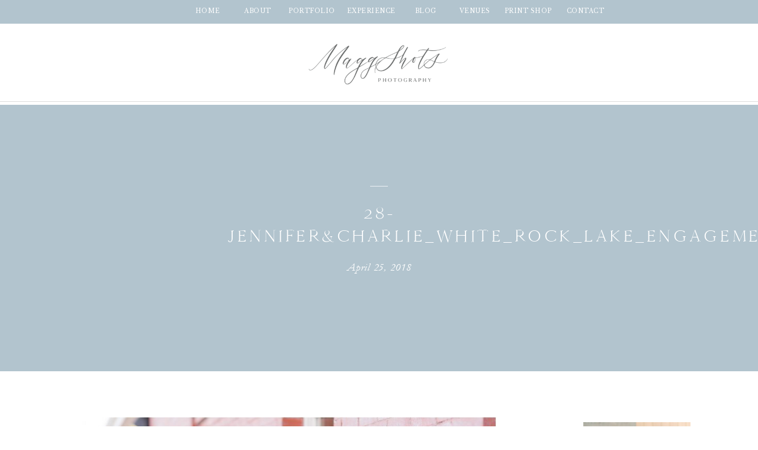

--- FILE ---
content_type: text/html; charset=UTF-8
request_url: https://maggshots.com/white-rock-lake-engagements-dallas-texas-photographer/28-jennifercharlie_white_rock_lake_engagements/
body_size: 37472
content:
<!DOCTYPE html><html lang="en-US" xmlns:fb="https://www.facebook.com/2008/fbml" xmlns:addthis="https://www.addthis.com/help/api-spec"  class="d"><head><link rel="stylesheet" type="text/css" href="//lib.showit.co/engine/2.6.1/showit.css" /><meta property="og:title" content="28-Jennifer&#038;Charlie_White_Rock_Lake_Engagements"/><meta property="og:image" content=""/><meta property="og:description" content=""/><meta name="description" content=""/><meta name="keywords" content=""/><meta name='robots' content='index, follow, max-image-preview:large, max-snippet:-1, max-video-preview:-1' /><title>28-Jennifer&amp;Charlie_White_Rock_Lake_Engagements - MaggShots Photography</title><link rel="canonical" href="https://maggshots.com/white-rock-lake-engagements-dallas-texas-photographer/28-jennifercharlie_white_rock_lake_engagements/" /><meta property="og:locale" content="en_US" /><meta property="og:type" content="article" /><meta property="og:title" content="28-Jennifer&amp;Charlie_White_Rock_Lake_Engagements - MaggShots Photography" /><meta property="og:url" content="https://maggshots.com/white-rock-lake-engagements-dallas-texas-photographer/28-jennifercharlie_white_rock_lake_engagements/" /><meta property="og:site_name" content="MaggShots Photography" /><meta property="article:modified_time" content="2018-04-25T16:30:01+00:00" /><meta property="og:image" content="https://maggshots.com/white-rock-lake-engagements-dallas-texas-photographer/28-jennifercharlie_white_rock_lake_engagements" /><meta property="og:image:width" content="2247" /><meta property="og:image:height" content="1502" /><meta property="og:image:type" content="image/jpeg" /><meta name="twitter:card" content="summary_large_image" /> <script type="application/ld+json" class="yoast-schema-graph">{"@context":"https://schema.org","@graph":[{"@type":"WebPage","@id":"https://maggshots.com/white-rock-lake-engagements-dallas-texas-photographer/28-jennifercharlie_white_rock_lake_engagements/","url":"https://maggshots.com/white-rock-lake-engagements-dallas-texas-photographer/28-jennifercharlie_white_rock_lake_engagements/","name":"28-Jennifer&Charlie_White_Rock_Lake_Engagements - MaggShots Photography","isPartOf":{"@id":"https://maggshots.com/#website"},"primaryImageOfPage":{"@id":"https://maggshots.com/white-rock-lake-engagements-dallas-texas-photographer/28-jennifercharlie_white_rock_lake_engagements/#primaryimage"},"image":{"@id":"https://maggshots.com/white-rock-lake-engagements-dallas-texas-photographer/28-jennifercharlie_white_rock_lake_engagements/#primaryimage"},"thumbnailUrl":"https://maggshots.com/wp-content/uploads/2018/04/28-JenniferCharlie_White_Rock_Lake_Engagements.jpg","datePublished":"2018-04-25T16:06:27+00:00","dateModified":"2018-04-25T16:30:01+00:00","breadcrumb":{"@id":"https://maggshots.com/white-rock-lake-engagements-dallas-texas-photographer/28-jennifercharlie_white_rock_lake_engagements/#breadcrumb"},"inLanguage":"en-US","potentialAction":[{"@type":"ReadAction","target":["https://maggshots.com/white-rock-lake-engagements-dallas-texas-photographer/28-jennifercharlie_white_rock_lake_engagements/"]}]},{"@type":"ImageObject","inLanguage":"en-US","@id":"https://maggshots.com/white-rock-lake-engagements-dallas-texas-photographer/28-jennifercharlie_white_rock_lake_engagements/#primaryimage","url":"https://maggshots.com/wp-content/uploads/2018/04/28-JenniferCharlie_White_Rock_Lake_Engagements.jpg","contentUrl":"https://maggshots.com/wp-content/uploads/2018/04/28-JenniferCharlie_White_Rock_Lake_Engagements.jpg","width":2247,"height":1502,"caption":"MaggShots Photography, DFW engagemet Photographer, White Rock Lake engagemet Photographer, White Rock Lake, White Rock Lake engagement Photographer"},{"@type":"BreadcrumbList","@id":"https://maggshots.com/white-rock-lake-engagements-dallas-texas-photographer/28-jennifercharlie_white_rock_lake_engagements/#breadcrumb","itemListElement":[{"@type":"ListItem","position":1,"name":"Home","item":"https://maggshots.com/"},{"@type":"ListItem","position":2,"name":"Jennifer &#038; Charlie | White Rock Lake Engagements","item":"https://maggshots.com/white-rock-lake-engagements-dallas-texas-photographer/"},{"@type":"ListItem","position":3,"name":"28-Jennifer&#038;Charlie_White_Rock_Lake_Engagements"}]},{"@type":"WebSite","@id":"https://maggshots.com/#website","url":"https://maggshots.com/","name":"MaggShots Photography","description":"Aspen Wedding Photographer + Videography","potentialAction":[{"@type":"SearchAction","target":{"@type":"EntryPoint","urlTemplate":"https://maggshots.com/?s={search_term_string}"},"query-input":{"@type":"PropertyValueSpecification","valueRequired":true,"valueName":"search_term_string"}}],"inLanguage":"en-US"}]}</script> <link rel='dns-prefetch' href='//www.googletagmanager.com' /><link rel="alternate" type="application/rss+xml" title="MaggShots Photography &raquo; Feed" href="https://maggshots.com/feed/" /><link rel="alternate" type="application/rss+xml" title="MaggShots Photography &raquo; Comments Feed" href="https://maggshots.com/comments/feed/" /><link rel="alternate" type="application/rss+xml" title="MaggShots Photography &raquo; 28-Jennifer&#038;Charlie_White_Rock_Lake_Engagements Comments Feed" href="https://maggshots.com/white-rock-lake-engagements-dallas-texas-photographer/28-jennifercharlie_white_rock_lake_engagements/feed/" />
 <script src="//www.googletagmanager.com/gtag/js?id=G-Z3WQGGB5G5"  data-cfasync="false" data-wpfc-render="false" type="text/javascript" async></script> <script data-cfasync="false" data-wpfc-render="false" type="text/javascript">var mi_version = '9.11.1';
				var mi_track_user = true;
				var mi_no_track_reason = '';
								var MonsterInsightsDefaultLocations = {"page_location":"https:\/\/maggshots.com\/white-rock-lake-engagements-dallas-texas-photographer\/28-jennifercharlie_white_rock_lake_engagements\/"};
								MonsterInsightsDefaultLocations.page_location = window.location.href;
								if ( typeof MonsterInsightsPrivacyGuardFilter === 'function' ) {
					var MonsterInsightsLocations = (typeof MonsterInsightsExcludeQuery === 'object') ? MonsterInsightsPrivacyGuardFilter( MonsterInsightsExcludeQuery ) : MonsterInsightsPrivacyGuardFilter( MonsterInsightsDefaultLocations );
				} else {
					var MonsterInsightsLocations = (typeof MonsterInsightsExcludeQuery === 'object') ? MonsterInsightsExcludeQuery : MonsterInsightsDefaultLocations;
				}

								var disableStrs = [
										'ga-disable-G-Z3WQGGB5G5',
									];

				/* Function to detect opted out users */
				function __gtagTrackerIsOptedOut() {
					for (var index = 0; index < disableStrs.length; index++) {
						if (document.cookie.indexOf(disableStrs[index] + '=true') > -1) {
							return true;
						}
					}

					return false;
				}

				/* Disable tracking if the opt-out cookie exists. */
				if (__gtagTrackerIsOptedOut()) {
					for (var index = 0; index < disableStrs.length; index++) {
						window[disableStrs[index]] = true;
					}
				}

				/* Opt-out function */
				function __gtagTrackerOptout() {
					for (var index = 0; index < disableStrs.length; index++) {
						document.cookie = disableStrs[index] + '=true; expires=Thu, 31 Dec 2099 23:59:59 UTC; path=/';
						window[disableStrs[index]] = true;
					}
				}

				if ('undefined' === typeof gaOptout) {
					function gaOptout() {
						__gtagTrackerOptout();
					}
				}
								window.dataLayer = window.dataLayer || [];

				window.MonsterInsightsDualTracker = {
					helpers: {},
					trackers: {},
				};
				if (mi_track_user) {
					function __gtagDataLayer() {
						dataLayer.push(arguments);
					}

					function __gtagTracker(type, name, parameters) {
						if (!parameters) {
							parameters = {};
						}

						if (parameters.send_to) {
							__gtagDataLayer.apply(null, arguments);
							return;
						}

						if (type === 'event') {
														parameters.send_to = monsterinsights_frontend.v4_id;
							var hookName = name;
							if (typeof parameters['event_category'] !== 'undefined') {
								hookName = parameters['event_category'] + ':' + name;
							}

							if (typeof MonsterInsightsDualTracker.trackers[hookName] !== 'undefined') {
								MonsterInsightsDualTracker.trackers[hookName](parameters);
							} else {
								__gtagDataLayer('event', name, parameters);
							}
							
						} else {
							__gtagDataLayer.apply(null, arguments);
						}
					}

					__gtagTracker('js', new Date());
					__gtagTracker('set', {
						'developer_id.dZGIzZG': true,
											});
					if ( MonsterInsightsLocations.page_location ) {
						__gtagTracker('set', MonsterInsightsLocations);
					}
										__gtagTracker('config', 'G-Z3WQGGB5G5', {"forceSSL":"true","link_attribution":"true"} );
										window.gtag = __gtagTracker;										(function () {
						/* https://developers.google.com/analytics/devguides/collection/analyticsjs/ */
						/* ga and __gaTracker compatibility shim. */
						var noopfn = function () {
							return null;
						};
						var newtracker = function () {
							return new Tracker();
						};
						var Tracker = function () {
							return null;
						};
						var p = Tracker.prototype;
						p.get = noopfn;
						p.set = noopfn;
						p.send = function () {
							var args = Array.prototype.slice.call(arguments);
							args.unshift('send');
							__gaTracker.apply(null, args);
						};
						var __gaTracker = function () {
							var len = arguments.length;
							if (len === 0) {
								return;
							}
							var f = arguments[len - 1];
							if (typeof f !== 'object' || f === null || typeof f.hitCallback !== 'function') {
								if ('send' === arguments[0]) {
									var hitConverted, hitObject = false, action;
									if ('event' === arguments[1]) {
										if ('undefined' !== typeof arguments[3]) {
											hitObject = {
												'eventAction': arguments[3],
												'eventCategory': arguments[2],
												'eventLabel': arguments[4],
												'value': arguments[5] ? arguments[5] : 1,
											}
										}
									}
									if ('pageview' === arguments[1]) {
										if ('undefined' !== typeof arguments[2]) {
											hitObject = {
												'eventAction': 'page_view',
												'page_path': arguments[2],
											}
										}
									}
									if (typeof arguments[2] === 'object') {
										hitObject = arguments[2];
									}
									if (typeof arguments[5] === 'object') {
										Object.assign(hitObject, arguments[5]);
									}
									if ('undefined' !== typeof arguments[1].hitType) {
										hitObject = arguments[1];
										if ('pageview' === hitObject.hitType) {
											hitObject.eventAction = 'page_view';
										}
									}
									if (hitObject) {
										action = 'timing' === arguments[1].hitType ? 'timing_complete' : hitObject.eventAction;
										hitConverted = mapArgs(hitObject);
										__gtagTracker('event', action, hitConverted);
									}
								}
								return;
							}

							function mapArgs(args) {
								var arg, hit = {};
								var gaMap = {
									'eventCategory': 'event_category',
									'eventAction': 'event_action',
									'eventLabel': 'event_label',
									'eventValue': 'event_value',
									'nonInteraction': 'non_interaction',
									'timingCategory': 'event_category',
									'timingVar': 'name',
									'timingValue': 'value',
									'timingLabel': 'event_label',
									'page': 'page_path',
									'location': 'page_location',
									'title': 'page_title',
									'referrer' : 'page_referrer',
								};
								for (arg in args) {
																		if (!(!args.hasOwnProperty(arg) || !gaMap.hasOwnProperty(arg))) {
										hit[gaMap[arg]] = args[arg];
									} else {
										hit[arg] = args[arg];
									}
								}
								return hit;
							}

							try {
								f.hitCallback();
							} catch (ex) {
							}
						};
						__gaTracker.create = newtracker;
						__gaTracker.getByName = newtracker;
						__gaTracker.getAll = function () {
							return [];
						};
						__gaTracker.remove = noopfn;
						__gaTracker.loaded = true;
						window['__gaTracker'] = __gaTracker;
					})();
									} else {
										console.log("");
					(function () {
						function __gtagTracker() {
							return null;
						}

						window['__gtagTracker'] = __gtagTracker;
						window['gtag'] = __gtagTracker;
					})();
									}</script>  <script type="text/javascript">/*  */
window._wpemojiSettings = {"baseUrl":"https:\/\/s.w.org\/images\/core\/emoji\/16.0.1\/72x72\/","ext":".png","svgUrl":"https:\/\/s.w.org\/images\/core\/emoji\/16.0.1\/svg\/","svgExt":".svg","source":{"concatemoji":"https:\/\/maggshots.com\/wp-includes\/js\/wp-emoji-release.min.js?ver=6.8.3"}};
/*! This file is auto-generated */
!function(s,n){var o,i,e;function c(e){try{var t={supportTests:e,timestamp:(new Date).valueOf()};sessionStorage.setItem(o,JSON.stringify(t))}catch(e){}}function p(e,t,n){e.clearRect(0,0,e.canvas.width,e.canvas.height),e.fillText(t,0,0);var t=new Uint32Array(e.getImageData(0,0,e.canvas.width,e.canvas.height).data),a=(e.clearRect(0,0,e.canvas.width,e.canvas.height),e.fillText(n,0,0),new Uint32Array(e.getImageData(0,0,e.canvas.width,e.canvas.height).data));return t.every(function(e,t){return e===a[t]})}function u(e,t){e.clearRect(0,0,e.canvas.width,e.canvas.height),e.fillText(t,0,0);for(var n=e.getImageData(16,16,1,1),a=0;a<n.data.length;a++)if(0!==n.data[a])return!1;return!0}function f(e,t,n,a){switch(t){case"flag":return n(e,"\ud83c\udff3\ufe0f\u200d\u26a7\ufe0f","\ud83c\udff3\ufe0f\u200b\u26a7\ufe0f")?!1:!n(e,"\ud83c\udde8\ud83c\uddf6","\ud83c\udde8\u200b\ud83c\uddf6")&&!n(e,"\ud83c\udff4\udb40\udc67\udb40\udc62\udb40\udc65\udb40\udc6e\udb40\udc67\udb40\udc7f","\ud83c\udff4\u200b\udb40\udc67\u200b\udb40\udc62\u200b\udb40\udc65\u200b\udb40\udc6e\u200b\udb40\udc67\u200b\udb40\udc7f");case"emoji":return!a(e,"\ud83e\udedf")}return!1}function g(e,t,n,a){var r="undefined"!=typeof WorkerGlobalScope&&self instanceof WorkerGlobalScope?new OffscreenCanvas(300,150):s.createElement("canvas"),o=r.getContext("2d",{willReadFrequently:!0}),i=(o.textBaseline="top",o.font="600 32px Arial",{});return e.forEach(function(e){i[e]=t(o,e,n,a)}),i}function t(e){var t=s.createElement("script");t.src=e,t.defer=!0,s.head.appendChild(t)}"undefined"!=typeof Promise&&(o="wpEmojiSettingsSupports",i=["flag","emoji"],n.supports={everything:!0,everythingExceptFlag:!0},e=new Promise(function(e){s.addEventListener("DOMContentLoaded",e,{once:!0})}),new Promise(function(t){var n=function(){try{var e=JSON.parse(sessionStorage.getItem(o));if("object"==typeof e&&"number"==typeof e.timestamp&&(new Date).valueOf()<e.timestamp+604800&&"object"==typeof e.supportTests)return e.supportTests}catch(e){}return null}();if(!n){if("undefined"!=typeof Worker&&"undefined"!=typeof OffscreenCanvas&&"undefined"!=typeof URL&&URL.createObjectURL&&"undefined"!=typeof Blob)try{var e="postMessage("+g.toString()+"("+[JSON.stringify(i),f.toString(),p.toString(),u.toString()].join(",")+"));",a=new Blob([e],{type:"text/javascript"}),r=new Worker(URL.createObjectURL(a),{name:"wpTestEmojiSupports"});return void(r.onmessage=function(e){c(n=e.data),r.terminate(),t(n)})}catch(e){}c(n=g(i,f,p,u))}t(n)}).then(function(e){for(var t in e)n.supports[t]=e[t],n.supports.everything=n.supports.everything&&n.supports[t],"flag"!==t&&(n.supports.everythingExceptFlag=n.supports.everythingExceptFlag&&n.supports[t]);n.supports.everythingExceptFlag=n.supports.everythingExceptFlag&&!n.supports.flag,n.DOMReady=!1,n.readyCallback=function(){n.DOMReady=!0}}).then(function(){return e}).then(function(){var e;n.supports.everything||(n.readyCallback(),(e=n.source||{}).concatemoji?t(e.concatemoji):e.wpemoji&&e.twemoji&&(t(e.twemoji),t(e.wpemoji)))}))}((window,document),window._wpemojiSettings);
/*  */</script> <script>WebFontConfig={google:{families:["Libre Baskerville:regular","Questrial:regular","Poppins:500"]}};if ( typeof WebFont === "object" && typeof WebFont.load === "function" ) { WebFont.load( WebFontConfig ); }</script><script data-optimized="1" src="https://maggshots.com/wp-content/plugins/litespeed-cache/assets/js/webfontloader.min.js"></script><link data-optimized="2" rel="stylesheet" href="https://maggshots.com/wp-content/litespeed/css/0e2a54e0e24e8973d9d4b428a9f891a2.css?ver=3d910" /><style id='wp-emoji-styles-inline-css' type='text/css'>img.wp-smiley, img.emoji {
		display: inline !important;
		border: none !important;
		box-shadow: none !important;
		height: 1em !important;
		width: 1em !important;
		margin: 0 0.07em !important;
		vertical-align: -0.1em !important;
		background: none !important;
		padding: 0 !important;
	}</style><style id='classic-theme-styles-inline-css' type='text/css'>/*! This file is auto-generated */
.wp-block-button__link{color:#fff;background-color:#32373c;border-radius:9999px;box-shadow:none;text-decoration:none;padding:calc(.667em + 2px) calc(1.333em + 2px);font-size:1.125em}.wp-block-file__button{background:#32373c;color:#fff;text-decoration:none}</style><style id='global-styles-inline-css' type='text/css'>:root{--wp--preset--aspect-ratio--square: 1;--wp--preset--aspect-ratio--4-3: 4/3;--wp--preset--aspect-ratio--3-4: 3/4;--wp--preset--aspect-ratio--3-2: 3/2;--wp--preset--aspect-ratio--2-3: 2/3;--wp--preset--aspect-ratio--16-9: 16/9;--wp--preset--aspect-ratio--9-16: 9/16;--wp--preset--color--black: #000000;--wp--preset--color--cyan-bluish-gray: #abb8c3;--wp--preset--color--white: #ffffff;--wp--preset--color--pale-pink: #f78da7;--wp--preset--color--vivid-red: #cf2e2e;--wp--preset--color--luminous-vivid-orange: #ff6900;--wp--preset--color--luminous-vivid-amber: #fcb900;--wp--preset--color--light-green-cyan: #7bdcb5;--wp--preset--color--vivid-green-cyan: #00d084;--wp--preset--color--pale-cyan-blue: #8ed1fc;--wp--preset--color--vivid-cyan-blue: #0693e3;--wp--preset--color--vivid-purple: #9b51e0;--wp--preset--gradient--vivid-cyan-blue-to-vivid-purple: linear-gradient(135deg,rgba(6,147,227,1) 0%,rgb(155,81,224) 100%);--wp--preset--gradient--light-green-cyan-to-vivid-green-cyan: linear-gradient(135deg,rgb(122,220,180) 0%,rgb(0,208,130) 100%);--wp--preset--gradient--luminous-vivid-amber-to-luminous-vivid-orange: linear-gradient(135deg,rgba(252,185,0,1) 0%,rgba(255,105,0,1) 100%);--wp--preset--gradient--luminous-vivid-orange-to-vivid-red: linear-gradient(135deg,rgba(255,105,0,1) 0%,rgb(207,46,46) 100%);--wp--preset--gradient--very-light-gray-to-cyan-bluish-gray: linear-gradient(135deg,rgb(238,238,238) 0%,rgb(169,184,195) 100%);--wp--preset--gradient--cool-to-warm-spectrum: linear-gradient(135deg,rgb(74,234,220) 0%,rgb(151,120,209) 20%,rgb(207,42,186) 40%,rgb(238,44,130) 60%,rgb(251,105,98) 80%,rgb(254,248,76) 100%);--wp--preset--gradient--blush-light-purple: linear-gradient(135deg,rgb(255,206,236) 0%,rgb(152,150,240) 100%);--wp--preset--gradient--blush-bordeaux: linear-gradient(135deg,rgb(254,205,165) 0%,rgb(254,45,45) 50%,rgb(107,0,62) 100%);--wp--preset--gradient--luminous-dusk: linear-gradient(135deg,rgb(255,203,112) 0%,rgb(199,81,192) 50%,rgb(65,88,208) 100%);--wp--preset--gradient--pale-ocean: linear-gradient(135deg,rgb(255,245,203) 0%,rgb(182,227,212) 50%,rgb(51,167,181) 100%);--wp--preset--gradient--electric-grass: linear-gradient(135deg,rgb(202,248,128) 0%,rgb(113,206,126) 100%);--wp--preset--gradient--midnight: linear-gradient(135deg,rgb(2,3,129) 0%,rgb(40,116,252) 100%);--wp--preset--font-size--small: 13px;--wp--preset--font-size--medium: 20px;--wp--preset--font-size--large: 36px;--wp--preset--font-size--x-large: 42px;--wp--preset--spacing--20: 0.44rem;--wp--preset--spacing--30: 0.67rem;--wp--preset--spacing--40: 1rem;--wp--preset--spacing--50: 1.5rem;--wp--preset--spacing--60: 2.25rem;--wp--preset--spacing--70: 3.38rem;--wp--preset--spacing--80: 5.06rem;--wp--preset--shadow--natural: 6px 6px 9px rgba(0, 0, 0, 0.2);--wp--preset--shadow--deep: 12px 12px 50px rgba(0, 0, 0, 0.4);--wp--preset--shadow--sharp: 6px 6px 0px rgba(0, 0, 0, 0.2);--wp--preset--shadow--outlined: 6px 6px 0px -3px rgba(255, 255, 255, 1), 6px 6px rgba(0, 0, 0, 1);--wp--preset--shadow--crisp: 6px 6px 0px rgba(0, 0, 0, 1);}:where(.is-layout-flex){gap: 0.5em;}:where(.is-layout-grid){gap: 0.5em;}body .is-layout-flex{display: flex;}.is-layout-flex{flex-wrap: wrap;align-items: center;}.is-layout-flex > :is(*, div){margin: 0;}body .is-layout-grid{display: grid;}.is-layout-grid > :is(*, div){margin: 0;}:where(.wp-block-columns.is-layout-flex){gap: 2em;}:where(.wp-block-columns.is-layout-grid){gap: 2em;}:where(.wp-block-post-template.is-layout-flex){gap: 1.25em;}:where(.wp-block-post-template.is-layout-grid){gap: 1.25em;}.has-black-color{color: var(--wp--preset--color--black) !important;}.has-cyan-bluish-gray-color{color: var(--wp--preset--color--cyan-bluish-gray) !important;}.has-white-color{color: var(--wp--preset--color--white) !important;}.has-pale-pink-color{color: var(--wp--preset--color--pale-pink) !important;}.has-vivid-red-color{color: var(--wp--preset--color--vivid-red) !important;}.has-luminous-vivid-orange-color{color: var(--wp--preset--color--luminous-vivid-orange) !important;}.has-luminous-vivid-amber-color{color: var(--wp--preset--color--luminous-vivid-amber) !important;}.has-light-green-cyan-color{color: var(--wp--preset--color--light-green-cyan) !important;}.has-vivid-green-cyan-color{color: var(--wp--preset--color--vivid-green-cyan) !important;}.has-pale-cyan-blue-color{color: var(--wp--preset--color--pale-cyan-blue) !important;}.has-vivid-cyan-blue-color{color: var(--wp--preset--color--vivid-cyan-blue) !important;}.has-vivid-purple-color{color: var(--wp--preset--color--vivid-purple) !important;}.has-black-background-color{background-color: var(--wp--preset--color--black) !important;}.has-cyan-bluish-gray-background-color{background-color: var(--wp--preset--color--cyan-bluish-gray) !important;}.has-white-background-color{background-color: var(--wp--preset--color--white) !important;}.has-pale-pink-background-color{background-color: var(--wp--preset--color--pale-pink) !important;}.has-vivid-red-background-color{background-color: var(--wp--preset--color--vivid-red) !important;}.has-luminous-vivid-orange-background-color{background-color: var(--wp--preset--color--luminous-vivid-orange) !important;}.has-luminous-vivid-amber-background-color{background-color: var(--wp--preset--color--luminous-vivid-amber) !important;}.has-light-green-cyan-background-color{background-color: var(--wp--preset--color--light-green-cyan) !important;}.has-vivid-green-cyan-background-color{background-color: var(--wp--preset--color--vivid-green-cyan) !important;}.has-pale-cyan-blue-background-color{background-color: var(--wp--preset--color--pale-cyan-blue) !important;}.has-vivid-cyan-blue-background-color{background-color: var(--wp--preset--color--vivid-cyan-blue) !important;}.has-vivid-purple-background-color{background-color: var(--wp--preset--color--vivid-purple) !important;}.has-black-border-color{border-color: var(--wp--preset--color--black) !important;}.has-cyan-bluish-gray-border-color{border-color: var(--wp--preset--color--cyan-bluish-gray) !important;}.has-white-border-color{border-color: var(--wp--preset--color--white) !important;}.has-pale-pink-border-color{border-color: var(--wp--preset--color--pale-pink) !important;}.has-vivid-red-border-color{border-color: var(--wp--preset--color--vivid-red) !important;}.has-luminous-vivid-orange-border-color{border-color: var(--wp--preset--color--luminous-vivid-orange) !important;}.has-luminous-vivid-amber-border-color{border-color: var(--wp--preset--color--luminous-vivid-amber) !important;}.has-light-green-cyan-border-color{border-color: var(--wp--preset--color--light-green-cyan) !important;}.has-vivid-green-cyan-border-color{border-color: var(--wp--preset--color--vivid-green-cyan) !important;}.has-pale-cyan-blue-border-color{border-color: var(--wp--preset--color--pale-cyan-blue) !important;}.has-vivid-cyan-blue-border-color{border-color: var(--wp--preset--color--vivid-cyan-blue) !important;}.has-vivid-purple-border-color{border-color: var(--wp--preset--color--vivid-purple) !important;}.has-vivid-cyan-blue-to-vivid-purple-gradient-background{background: var(--wp--preset--gradient--vivid-cyan-blue-to-vivid-purple) !important;}.has-light-green-cyan-to-vivid-green-cyan-gradient-background{background: var(--wp--preset--gradient--light-green-cyan-to-vivid-green-cyan) !important;}.has-luminous-vivid-amber-to-luminous-vivid-orange-gradient-background{background: var(--wp--preset--gradient--luminous-vivid-amber-to-luminous-vivid-orange) !important;}.has-luminous-vivid-orange-to-vivid-red-gradient-background{background: var(--wp--preset--gradient--luminous-vivid-orange-to-vivid-red) !important;}.has-very-light-gray-to-cyan-bluish-gray-gradient-background{background: var(--wp--preset--gradient--very-light-gray-to-cyan-bluish-gray) !important;}.has-cool-to-warm-spectrum-gradient-background{background: var(--wp--preset--gradient--cool-to-warm-spectrum) !important;}.has-blush-light-purple-gradient-background{background: var(--wp--preset--gradient--blush-light-purple) !important;}.has-blush-bordeaux-gradient-background{background: var(--wp--preset--gradient--blush-bordeaux) !important;}.has-luminous-dusk-gradient-background{background: var(--wp--preset--gradient--luminous-dusk) !important;}.has-pale-ocean-gradient-background{background: var(--wp--preset--gradient--pale-ocean) !important;}.has-electric-grass-gradient-background{background: var(--wp--preset--gradient--electric-grass) !important;}.has-midnight-gradient-background{background: var(--wp--preset--gradient--midnight) !important;}.has-small-font-size{font-size: var(--wp--preset--font-size--small) !important;}.has-medium-font-size{font-size: var(--wp--preset--font-size--medium) !important;}.has-large-font-size{font-size: var(--wp--preset--font-size--large) !important;}.has-x-large-font-size{font-size: var(--wp--preset--font-size--x-large) !important;}
:where(.wp-block-post-template.is-layout-flex){gap: 1.25em;}:where(.wp-block-post-template.is-layout-grid){gap: 1.25em;}
:where(.wp-block-columns.is-layout-flex){gap: 2em;}:where(.wp-block-columns.is-layout-grid){gap: 2em;}
:root :where(.wp-block-pullquote){font-size: 1.5em;line-height: 1.6;}</style> <script type="text/javascript" src="https://maggshots.com/wp-content/plugins/google-analytics-for-wordpress/assets/js/frontend-gtag.min.js?ver=9.11.1" id="monsterinsights-frontend-script-js" async="async" data-wp-strategy="async"></script> <script data-cfasync="false" data-wpfc-render="false" type="text/javascript" id='monsterinsights-frontend-script-js-extra'>/*  */
var monsterinsights_frontend = {"js_events_tracking":"true","download_extensions":"doc,pdf,ppt,zip,xls,docx,pptx,xlsx","inbound_paths":"[{\"path\":\"\\\/go\\\/\",\"label\":\"affiliate\"},{\"path\":\"\\\/recommend\\\/\",\"label\":\"affiliate\"}]","home_url":"https:\/\/maggshots.com","hash_tracking":"false","v4_id":"G-Z3WQGGB5G5"};/*  */</script> <script type="text/javascript" src="https://maggshots.com/wp-includes/js/jquery/jquery.min.js?ver=3.7.1" id="jquery-core-js"></script> <script type="text/javascript" id="jquery-core-js-after">/*  */
$ = jQuery;
/*  */</script> <script type="text/javascript" src="https://maggshots.com/wp-includes/js/jquery/jquery-migrate.min.js?ver=3.4.1" id="jquery-migrate-js"></script> <script type="text/javascript" src="https://maggshots.com/wp-content/themes/showit/pubs/ebfqh_bos7uc9h33rcdmxq/20251110030141S584qda/assets/pub.js?ver=1762743713" id="pub-script-js"></script> 
 <script type="text/javascript" src="https://www.googletagmanager.com/gtag/js?id=GT-WBLSHFJ" id="google_gtagjs-js" async></script> <script type="text/javascript" id="google_gtagjs-js-after">/*  */
window.dataLayer = window.dataLayer || [];function gtag(){dataLayer.push(arguments);}
gtag("set","linker",{"domains":["maggshots.com"]});
gtag("js", new Date());
gtag("set", "developer_id.dZTNiMT", true);
gtag("config", "GT-WBLSHFJ");
 window._googlesitekit = window._googlesitekit || {}; window._googlesitekit.throttledEvents = []; window._googlesitekit.gtagEvent = (name, data) => { var key = JSON.stringify( { name, data } ); if ( !! window._googlesitekit.throttledEvents[ key ] ) { return; } window._googlesitekit.throttledEvents[ key ] = true; setTimeout( () => { delete window._googlesitekit.throttledEvents[ key ]; }, 5 ); gtag( "event", name, { ...data, event_source: "site-kit" } ); }; 
/*  */</script> <link rel="https://api.w.org/" href="https://maggshots.com/wp-json/" /><link rel="alternate" title="JSON" type="application/json" href="https://maggshots.com/wp-json/wp/v2/media/14792" /><link rel="EditURI" type="application/rsd+xml" title="RSD" href="https://maggshots.com/xmlrpc.php?rsd" /><link rel='shortlink' href='https://maggshots.com/?p=14792' /><link rel="alternate" title="oEmbed (JSON)" type="application/json+oembed" href="https://maggshots.com/wp-json/oembed/1.0/embed?url=https%3A%2F%2Fmaggshots.com%2Fwhite-rock-lake-engagements-dallas-texas-photographer%2F28-jennifercharlie_white_rock_lake_engagements%2F" /><link rel="alternate" title="oEmbed (XML)" type="text/xml+oembed" href="https://maggshots.com/wp-json/oembed/1.0/embed?url=https%3A%2F%2Fmaggshots.com%2Fwhite-rock-lake-engagements-dallas-texas-photographer%2F28-jennifercharlie_white_rock_lake_engagements%2F&#038;format=xml" /><meta name="generator" content="Site Kit by Google 1.161.0" /><meta name="p:domain_verify" content="1c862077448aca7d3d759ad0dfa2e951"/> <script>!function(f,b,e,v,n,t,s)
  {if(f.fbq)return;n=f.fbq=function(){n.callMethod?
  n.callMethod.apply(n,arguments):n.queue.push(arguments)};
  if(!f._fbq)f._fbq=n;n.push=n;n.loaded=!0;n.version='2.0';
  n.queue=[];t=b.createElement(e);t.async=!0;
  t.src=v;s=b.getElementsByTagName(e)[0];
  s.parentNode.insertBefore(t,s)}(window, document,'script',
  'https://connect.facebook.net/en_US/fbevents.js');
  fbq('init', '294830968212646');
  fbq('track', 'PageView');</script> <noscript><img height="1" width="1" style="display:none"
src="https://www.facebook.com/tr?id=294830968212646&ev=PageView&noscript=1"
/></noscript>
<style type="text/css">a.pinit-button.custom span {
	background-image: url("https://maggshots.com/wp-content/uploads/2017/12/printrest-button-copy.png");	}

	.pinit-hover {
		opacity: 0.9 !important;
		filter: alpha(opacity=90) !important;
	}
	a.pinit-button {
	border-bottom: 0 !important;
	box-shadow: none !important;
	margin-bottom: 0 !important;
}
a.pinit-button::after {
    display: none;
}</style> <script data-cfasync="false" type="text/javascript">if (window.addthis_product === undefined) { window.addthis_product = "wpp"; } if (window.wp_product_version === undefined) { window.wp_product_version = "wpp-6.2.7"; } if (window.addthis_share === undefined) { window.addthis_share = {}; } if (window.addthis_config === undefined) { window.addthis_config = {"data_track_clickback":true,"ignore_server_config":true,"ui_atversion":300}; } if (window.addthis_layers === undefined) { window.addthis_layers = {}; } if (window.addthis_layers_tools === undefined) { window.addthis_layers_tools = [{"sharetoolbox":{"numPreferredServices":5,"counts":"one","size":"32px","style":"fixed","shareCountThreshold":0,"elements":".addthis_inline_share_toolbox_above,.at-above-post"}},{"responsiveshare":{"numPreferredServices":null,"counts":"one","size":"20px","style":"responsive","shareCountThreshold":0,"elements":".addthis_inline_share_toolbox_below,.at-below-post","id":"responsiveshare"}}]; } else { window.addthis_layers_tools.push({"sharetoolbox":{"numPreferredServices":5,"counts":"one","size":"32px","style":"fixed","shareCountThreshold":0,"elements":".addthis_inline_share_toolbox_above,.at-above-post"}}); window.addthis_layers_tools.push({"responsiveshare":{"numPreferredServices":null,"counts":"one","size":"20px","style":"responsive","shareCountThreshold":0,"elements":".addthis_inline_share_toolbox_below,.at-below-post","id":"responsiveshare"}});  } if (window.addthis_plugin_info === undefined) { window.addthis_plugin_info = {"info_status":"enabled","cms_name":"WordPress","plugin_name":"Share Buttons by AddThis","plugin_version":"6.2.7","plugin_mode":"WordPress","anonymous_profile_id":"wp-4bafc5175a0d8a376820d4abbcd66c50","page_info":{"template":"posts","post_type":""},"sharing_enabled_on_post_via_metabox":false}; } 
                    (function() {
                      var first_load_interval_id = setInterval(function () {
                        if (typeof window.addthis !== 'undefined') {
                          window.clearInterval(first_load_interval_id);
                          if (typeof window.addthis_layers !== 'undefined' && Object.getOwnPropertyNames(window.addthis_layers).length > 0) {
                            window.addthis.layers(window.addthis_layers);
                          }
                          if (Array.isArray(window.addthis_layers_tools)) {
                            for (i = 0; i < window.addthis_layers_tools.length; i++) {
                              window.addthis.layers(window.addthis_layers_tools[i]);
                            }
                          }
                        }
                     },1000)
                    }());</script> <script data-cfasync="false" type="text/javascript" src="https://s7.addthis.com/js/300/addthis_widget.js#pubid=wp-4bafc5175a0d8a376820d4abbcd66c50" async="async"></script> <meta charset="UTF-8" /><link rel="preconnect" href="https://fonts.gstatic.com/" crossorigin /><meta name="viewport" content="width=device-width, initial-scale=1" /><link rel="icon" type="image/png" href="//static.showit.co/200/Nj_91eKoTIO7V10bdp4rfQ/121943/msp_submark-mmviii.png" /><link rel="preconnect" href="https://static.showit.co" /><link rel="preconnect" href="https://fonts.googleapis.com"><link rel="preconnect" href="https://fonts.gstatic.com" crossorigin><style>@font-face{font-family:Cammron Regular;src:url('//static.showit.co/file/58SrHGG6QfOIlYoT3RQl-w/shared/cammron-regular.woff');}
@font-face{font-family:Garamond Italic;src:url('//static.showit.co/file/bFNpHHnxQA-Z_Am468QxRA/shared/garamond-italic.woff');}
@font-face{font-family:Cammron LIght;src:url('//static.showit.co/file/XPkbRfD8Q3GhUm0uCHYq6g/shared/cammron-light.woff');}
@font-face{font-family:Blackstone Regular;src:url('//static.showit.co/file/8VbRpAGwSQex3-RXZfSUsA/shared/blackstoneregular.woff');}
@font-face{font-family:Delores Delores;src:url('//static.showit.co/file/zSerwze2RbG0aBE-vARbtw/shared/delores_delores.woff');}</style> <script id="init_data" type="application/json">{"mobile":{"w":320,"defaultTrIn":{"type":"fade","duration":1},"defaultTrOut":{"type":"fade","duration":1},"bgMediaType":"none","bgFillType":"color","bgColor":"colors-7"},"desktop":{"w":1200,"defaultTrIn":{"type":"fade"},"defaultTrOut":{"type":"fade"},"bgColor":"colors-7","bgMediaType":"none","bgFillType":"color"},"sid":"ebfqh_bos7uc9h33rcdmxq","break":768,"assetURL":"//static.showit.co","contactFormId":"121943/244597","cfAction":"aHR0cHM6Ly9jbGllbnRzZXJ2aWNlLnNob3dpdC5jby9jb250YWN0Zm9ybQ==","sgAction":"aHR0cHM6Ly9jbGllbnRzZXJ2aWNlLnNob3dpdC5jby9zb2NpYWxncmlk","blockData":[{"slug":"sticky-desktop-menu","visible":"d","states":[{"d":{"bgFillType":"color","bgMediaType":"none"},"m":{"bgFillType":"color","bgMediaType":"none"},"slug":"view-1"},{"d":{"bgFillType":"color","bgMediaType":"none"},"m":{"bgFillType":"color","bgMediaType":"none"},"slug":"venue-dropdown"}],"d":{"h":40,"w":1200,"locking":{"side":"st"},"bgFillType":"color","bgColor":"colors-2","bgMediaType":"none"},"m":{"h":51,"w":320,"bgFillType":"color","bgColor":"#000000:0","bgMediaType":"none"},"stateTrans":[{},{}]},{"slug":"mobile-menu","visible":"m","states":[],"d":{"h":0,"w":1200,"bgFillType":"color","bgColor":"#000000:0","bgMediaType":"none"},"m":{"h":500,"w":320,"locking":{"side":"t"},"nature":"wH","trIn":{"type":"fade","duration":0.5,"direction":"none"},"trOut":{"type":"fade","duration":0.5,"direction":"none"},"stateTrIn":{"type":"fade","duration":0.2,"direction":"none"},"stateTrOut":{"type":"fade","duration":0.2,"direction":"none"},"bgFillType":"color","bgColor":"#000000:0","bgMediaType":"none","tr":{"in":{"cl":"fadeIn","d":0.5,"dl":"0"},"out":{"cl":"fadeOut","d":0.5,"dl":"0"}}}},{"slug":"mobile-menu-closed","visible":"m","states":[],"d":{"h":400,"w":1200,"bgFillType":"color","bgColor":"#FFFFFF","bgMediaType":"none"},"m":{"h":46,"w":320,"locking":{"side":"st","scrollOffset":1},"bgFillType":"color","bgColor":"colors-7","bgMediaType":"none"}},{"slug":"desktop-menu","visible":"d","states":[],"d":{"h":137,"w":1200,"bgFillType":"color","bgColor":"colors-7","bgMediaType":"none"},"m":{"h":71,"w":320,"bgFillType":"color","bgColor":"#FFFFFF","bgMediaType":"none"}},{"slug":"post-title","visible":"a","states":[],"d":{"h":445,"w":1200,"nature":"dH","bgFillType":"color","bgColor":"colors-2","bgMediaType":"none"},"m":{"h":292,"w":320,"nature":"dH","bgFillType":"color","bgColor":"colors-2","bgMediaType":"none"}},{"slug":"blog-sidebar","visible":"d","states":[],"d":{"h":18,"w":1200,"nature":"dH","bgFillType":"color","bgColor":"#000000:0","bgMediaType":"none"},"m":{"h":1243,"w":320,"nature":"dH","bgFillType":"color","bgColor":"colors-7","bgMediaType":"none"}},{"slug":"post-content","visible":"a","states":[],"d":{"h":1261,"w":1200,"nature":"dH","bgFillType":"color","bgColor":"#000000:0","bgMediaType":"none"},"m":{"h":2115,"w":320,"nature":"dH","bgFillType":"color","bgColor":"#FFFFFF","bgMediaType":"none"}},{"slug":"post-comments","visible":"a","states":[],"d":{"h":67,"w":1200,"bgFillType":"color","bgColor":"colors-7","bgMediaType":"none"},"m":{"h":60,"w":320,"bgFillType":"color","bgColor":"colors-7","bgMediaType":"none"}},{"slug":"comments","visible":"a","states":[],"d":{"h":58,"w":1200,"nature":"dH","bgFillType":"color","bgColor":"colors-7","bgMediaType":"none"},"m":{"h":53,"w":320,"nature":"dH","bgFillType":"color","bgColor":"colors-7","bgMediaType":"none"}},{"slug":"comment-form","visible":"a","states":[],"d":{"h":192,"w":1200,"nature":"dH","bgFillType":"color","bgColor":"colors-7","bgMediaType":"none"},"m":{"h":45,"w":320,"nature":"dH","bgFillType":"color","bgColor":"colors-7","bgMediaType":"none"}},{"slug":"pagination","visible":"a","states":[],"d":{"h":155,"w":1200,"bgFillType":"color","bgColor":"colors-7","bgMediaType":"none"},"m":{"h":179,"w":320,"bgFillType":"color","bgColor":"colors-7","bgMediaType":"none"}},{"slug":"top-posts","visible":"a","states":[{"d":{"bgFillType":"color","bgColor":"#000000:0","bgMediaType":"none"},"m":{"bgFillType":"color","bgColor":"#000000:0","bgMediaType":"none"},"slug":"view-1"},{"d":{"bgFillType":"color","bgColor":"#000000:0","bgMediaType":"none"},"m":{"bgFillType":"color","bgColor":"#000000:0","bgMediaType":"none"},"slug":"view-2"},{"d":{"bgFillType":"color","bgColor":"#000000:0","bgMediaType":"none"},"m":{"bgFillType":"color","bgColor":"#000000:0","bgMediaType":"none"},"slug":"view-3"}],"d":{"h":724,"w":1200,"nature":"dH","bgFillType":"color","bgColor":"colors-6","bgMediaType":"none"},"m":{"h":1501,"w":320,"nature":"dH","bgFillType":"color","bgColor":"colors-6","bgMediaType":"none"},"wpPostLookup":true,"stateTrans":[{},{},{}]},{"slug":"category-index","visible":"a","states":[],"d":{"h":686,"w":1200,"bgFillType":"color","bgColor":"colors-3","bgMediaType":"none"},"m":{"h":862,"w":320,"bgFillType":"color","bgColor":"colors-3","bgMediaType":"none"}},{"slug":"blog-mobile-bio-area","visible":"m","states":[],"d":{"h":10,"w":1200,"nature":"dH","bgFillType":"color","bgColor":"colors-7","bgMediaType":"none"},"m":{"h":730,"w":320,"nature":"dH","bgFillType":"color","bgColor":"colors-6","bgMediaType":"none"}},{"slug":"blog-mobile-sidebar","visible":"m","states":[],"d":{"h":10,"w":1200,"nature":"dH","bgFillType":"color","bgColor":"colors-7","bgMediaType":"none"},"m":{"h":560,"w":320,"nature":"dH","bgFillType":"color","bgColor":"colors-6","bgMediaType":"none"}},{"slug":"free-download","visible":"d","states":[],"d":{"h":792,"w":1200,"bgFillType":"color","bgColor":"colors-7","bgMediaType":"none"},"m":{"h":716,"w":320,"bgFillType":"color","bgColor":"colors-7","bgMediaType":"none"}},{"slug":"footer","visible":"a","states":[],"d":{"h":355,"w":1200,"bgFillType":"color","bgColor":"colors-2","bgMediaType":"none"},"m":{"h":465,"w":320,"bgFillType":"color","bgColor":"colors-2","bgMediaType":"none"}},{"slug":"instagram","visible":"a","states":[],"d":{"h":260,"w":1200,"bgFillType":"color","bgColor":"colors-7","bgMediaType":"none"},"m":{"h":320,"w":320,"bgFillType":"color","bgColor":"colors-7","bgMediaType":"none"}},{"slug":"site-credit","visible":"a","states":[],"d":{"h":35,"w":1200,"locking":{"side":"st"},"bgFillType":"color","bgColor":"colors-2","bgMediaType":"none"},"m":{"h":61,"w":320,"locking":{},"bgFillType":"color","bgColor":"colors-2","bgMediaType":"none"}}],"elementData":[{"type":"text","visible":"d","id":"sticky-desktop-menu_view-1_0","blockId":"sticky-desktop-menu","m":{"x":-92,"y":41,"w":525,"h":17,"a":0},"d":{"x":902,"y":10,"w":93,"h":21,"a":0}},{"type":"text","visible":"d","id":"sticky-desktop-menu_view-1_1","blockId":"sticky-desktop-menu","m":{"x":-82,"y":51,"w":525,"h":17,"a":0},"d":{"x":805,"y":10,"w":93,"h":21,"a":0}},{"type":"text","visible":"d","id":"sticky-desktop-menu_view-1_2","blockId":"sticky-desktop-menu","m":{"x":-72,"y":61,"w":525,"h":17,"a":0},"d":{"x":715,"y":10,"w":93,"h":21,"a":0}},{"type":"text","visible":"d","id":"sticky-desktop-menu_view-1_3","blockId":"sticky-desktop-menu","m":{"x":-82,"y":51,"w":525,"h":17,"a":0},"d":{"x":632,"y":10,"w":93,"h":21,"a":0}},{"type":"text","visible":"d","id":"sticky-desktop-menu_view-1_4","blockId":"sticky-desktop-menu","m":{"x":-82,"y":51,"w":525,"h":17,"a":0},"d":{"x":540,"y":10,"w":93,"h":21,"a":0}},{"type":"text","visible":"d","id":"sticky-desktop-menu_view-1_5","blockId":"sticky-desktop-menu","m":{"x":-92,"y":41,"w":525,"h":17,"a":0},"d":{"x":447,"y":10,"w":79,"h":21,"a":0}},{"type":"text","visible":"d","id":"sticky-desktop-menu_view-1_6","blockId":"sticky-desktop-menu","m":{"x":-92,"y":41,"w":525,"h":17,"a":0},"d":{"x":357,"y":10,"w":76,"h":21,"a":0}},{"type":"text","visible":"d","id":"sticky-desktop-menu_view-1_7","blockId":"sticky-desktop-menu","m":{"x":-102,"y":31,"w":525,"h":17,"a":0},"d":{"x":264,"y":10,"w":93,"h":21,"a":0}},{"type":"simple","visible":"d","id":"sticky-desktop-menu_venue-dropdown_0","blockId":"sticky-desktop-menu","m":{"x":58,"y":18,"w":224,"h":35.699999999999996,"a":0},"d":{"x":-24,"y":87,"w":1200,"h":783,"a":0,"lockH":"s"}},{"type":"text","visible":"d","id":"sticky-desktop-menu_venue-dropdown_1","blockId":"sticky-desktop-menu","m":{"x":-92,"y":41,"w":525,"h":17,"a":0},"d":{"x":902,"y":10,"w":93,"h":21,"a":0}},{"type":"text","visible":"d","id":"sticky-desktop-menu_venue-dropdown_2","blockId":"sticky-desktop-menu","m":{"x":-82,"y":51,"w":525,"h":17,"a":0},"d":{"x":805,"y":10,"w":93,"h":21,"a":0}},{"type":"text","visible":"d","id":"sticky-desktop-menu_venue-dropdown_3","blockId":"sticky-desktop-menu","m":{"x":-72,"y":61,"w":525,"h":17,"a":0},"d":{"x":715,"y":10,"w":93,"h":21,"a":0}},{"type":"text","visible":"d","id":"sticky-desktop-menu_venue-dropdown_4","blockId":"sticky-desktop-menu","m":{"x":-82,"y":51,"w":525,"h":17,"a":0},"d":{"x":632,"y":10,"w":93,"h":21,"a":0}},{"type":"text","visible":"d","id":"sticky-desktop-menu_venue-dropdown_5","blockId":"sticky-desktop-menu","m":{"x":-82,"y":51,"w":525,"h":17,"a":0},"d":{"x":540,"y":10,"w":93,"h":21,"a":0}},{"type":"text","visible":"d","id":"sticky-desktop-menu_venue-dropdown_6","blockId":"sticky-desktop-menu","m":{"x":-92,"y":41,"w":525,"h":17,"a":0},"d":{"x":447,"y":10,"w":79,"h":21,"a":0}},{"type":"text","visible":"d","id":"sticky-desktop-menu_venue-dropdown_7","blockId":"sticky-desktop-menu","m":{"x":-92,"y":41,"w":525,"h":17,"a":0},"d":{"x":357,"y":10,"w":76,"h":21,"a":0}},{"type":"text","visible":"d","id":"sticky-desktop-menu_venue-dropdown_8","blockId":"sticky-desktop-menu","m":{"x":-102,"y":31,"w":525,"h":17,"a":0},"d":{"x":264,"y":10,"w":93,"h":21,"a":0}},{"type":"simple","visible":"d","id":"sticky-desktop-menu_venue-dropdown_9","blockId":"sticky-desktop-menu","m":{"x":48,"y":8,"w":224,"h":35.699999999999996,"a":0},"d":{"x":0,"y":40,"w":1200,"h":320,"a":0}},{"type":"text","visible":"d","id":"sticky-desktop-menu_venue-dropdown_10","blockId":"sticky-desktop-menu","m":{"x":-72,"y":61,"w":525,"h":17,"a":0},"d":{"x":742,"y":300,"w":94,"h":19,"a":0}},{"type":"text","visible":"d","id":"sticky-desktop-menu_venue-dropdown_11","blockId":"sticky-desktop-menu","m":{"x":108,"y":241,"w":525,"h":17,"a":0},"d":{"x":742,"y":275,"w":130,"h":19,"a":0}},{"type":"text","visible":"d","id":"sticky-desktop-menu_venue-dropdown_12","blockId":"sticky-desktop-menu","m":{"x":128,"y":261,"w":525,"h":17,"a":0},"d":{"x":742,"y":249,"w":141,"h":19,"a":0}},{"type":"text","visible":"d","id":"sticky-desktop-menu_venue-dropdown_13","blockId":"sticky-desktop-menu","m":{"x":-22,"y":111,"w":525,"h":17,"a":0},"d":{"x":742,"y":173,"w":187,"h":19,"a":0}},{"type":"text","visible":"d","id":"sticky-desktop-menu_venue-dropdown_14","blockId":"sticky-desktop-menu","m":{"x":-32,"y":101,"w":525,"h":17,"a":0},"d":{"x":742,"y":199,"w":166,"h":19,"a":0}},{"type":"text","visible":"d","id":"sticky-desktop-menu_venue-dropdown_15","blockId":"sticky-desktop-menu","m":{"x":-42,"y":91,"w":525,"h":17,"a":0},"d":{"x":742,"y":224,"w":249,"h":19,"a":0}},{"type":"text","visible":"d","id":"sticky-desktop-menu_venue-dropdown_16","blockId":"sticky-desktop-menu","m":{"x":138,"y":271,"w":525,"h":17,"a":0},"d":{"x":742,"y":148,"w":146,"h":19,"a":0}},{"type":"text","visible":"d","id":"sticky-desktop-menu_venue-dropdown_17","blockId":"sticky-desktop-menu","m":{"x":78,"y":211,"w":525,"h":17,"a":0},"d":{"x":742,"y":122,"w":175,"h":19,"a":0}},{"type":"text","visible":"d","id":"sticky-desktop-menu_venue-dropdown_18","blockId":"sticky-desktop-menu","m":{"x":28,"y":161,"w":525,"h":17,"a":0},"d":{"x":214,"y":173,"w":187,"h":19,"a":0}},{"type":"text","visible":"d","id":"sticky-desktop-menu_venue-dropdown_19","blockId":"sticky-desktop-menu","m":{"x":118,"y":251,"w":525,"h":17,"a":0},"d":{"x":742,"y":97,"w":83,"h":19,"a":0}},{"type":"text","visible":"d","id":"sticky-desktop-menu_venue-dropdown_20","blockId":"sticky-desktop-menu","m":{"x":-62,"y":71,"w":525,"h":17,"a":0},"d":{"x":491,"y":300,"w":88,"h":19,"a":0}},{"type":"text","visible":"d","id":"sticky-desktop-menu_venue-dropdown_21","blockId":"sticky-desktop-menu","m":{"x":108,"y":241,"w":525,"h":17,"a":0},"d":{"x":491,"y":275,"w":98,"h":19,"a":0}},{"type":"text","visible":"d","id":"sticky-desktop-menu_venue-dropdown_22","blockId":"sticky-desktop-menu","m":{"x":8,"y":141,"w":525,"h":17,"a":0},"d":{"x":491,"y":249,"w":121,"h":19,"a":0}},{"type":"text","visible":"d","id":"sticky-desktop-menu_venue-dropdown_23","blockId":"sticky-desktop-menu","m":{"x":98,"y":231,"w":525,"h":17,"a":0},"d":{"x":491,"y":224,"w":89,"h":19,"a":0}},{"type":"text","visible":"d","id":"sticky-desktop-menu_venue-dropdown_24","blockId":"sticky-desktop-menu","m":{"x":18,"y":151,"w":525,"h":17,"a":0},"d":{"x":491,"y":199,"w":126,"h":19,"a":0}},{"type":"text","visible":"d","id":"sticky-desktop-menu_venue-dropdown_25","blockId":"sticky-desktop-menu","m":{"x":48,"y":181,"w":525,"h":17,"a":0},"d":{"x":491,"y":173,"w":88,"h":19,"a":0}},{"type":"text","visible":"d","id":"sticky-desktop-menu_venue-dropdown_26","blockId":"sticky-desktop-menu","m":{"x":78,"y":211,"w":525,"h":17,"a":0},"d":{"x":491,"y":148,"w":108,"h":19,"a":0}},{"type":"text","visible":"d","id":"sticky-desktop-menu_venue-dropdown_27","blockId":"sticky-desktop-menu","m":{"x":-52,"y":81,"w":525,"h":17,"a":0},"d":{"x":491,"y":122,"w":109,"h":19,"a":0}},{"type":"text","visible":"d","id":"sticky-desktop-menu_venue-dropdown_28","blockId":"sticky-desktop-menu","m":{"x":58,"y":191,"w":525,"h":17,"a":0},"d":{"x":491,"y":97,"w":219,"h":19,"a":0}},{"type":"text","visible":"d","id":"sticky-desktop-menu_venue-dropdown_29","blockId":"sticky-desktop-menu","m":{"x":-2,"y":131,"w":525,"h":17,"a":0},"d":{"x":214,"y":300,"w":242,"h":19,"a":0}},{"type":"text","visible":"d","id":"sticky-desktop-menu_venue-dropdown_30","blockId":"sticky-desktop-menu","m":{"x":-82,"y":51,"w":525,"h":17,"a":0},"d":{"x":214,"y":275,"w":259,"h":19,"a":0}},{"type":"text","visible":"d","id":"sticky-desktop-menu_venue-dropdown_31","blockId":"sticky-desktop-menu","m":{"x":-12,"y":121,"w":525,"h":17,"a":0},"d":{"x":214,"y":249,"w":110,"h":19,"a":0}},{"type":"text","visible":"d","id":"sticky-desktop-menu_venue-dropdown_32","blockId":"sticky-desktop-menu","m":{"x":88,"y":221,"w":525,"h":17,"a":0},"d":{"x":214,"y":224,"w":158,"h":19,"a":0}},{"type":"text","visible":"d","id":"sticky-desktop-menu_venue-dropdown_33","blockId":"sticky-desktop-menu","m":{"x":68,"y":201,"w":525,"h":17,"a":0},"d":{"x":214,"y":199,"w":121,"h":19,"a":0}},{"type":"text","visible":"d","id":"sticky-desktop-menu_venue-dropdown_34","blockId":"sticky-desktop-menu","m":{"x":38,"y":171,"w":525,"h":17,"a":0},"d":{"x":214,"y":148,"w":97,"h":19,"a":0}},{"type":"text","visible":"d","id":"sticky-desktop-menu_venue-dropdown_35","blockId":"sticky-desktop-menu","m":{"x":-32,"y":101,"w":525,"h":17,"a":0},"d":{"x":214,"y":122,"w":132,"h":19,"a":0}},{"type":"text","visible":"d","id":"sticky-desktop-menu_venue-dropdown_36","blockId":"sticky-desktop-menu","m":{"x":148,"y":281,"w":525,"h":17,"a":0},"d":{"x":214,"y":97,"w":242,"h":19,"a":0}},{"type":"text","visible":"d","id":"sticky-desktop-menu_venue-dropdown_37","blockId":"sticky-desktop-menu","m":{"x":-72,"y":61,"w":525,"h":17,"a":0},"d":{"x":37,"y":85,"w":91,"h":21,"a":0}},{"type":"text","visible":"d","id":"sticky-desktop-menu_venue-dropdown_38","blockId":"sticky-desktop-menu","m":{"x":-72,"y":61,"w":525,"h":17,"a":0},"d":{"x":37,"y":66,"w":169,"h":21,"a":0}},{"type":"simple","visible":"a","id":"mobile-menu_0","blockId":"mobile-menu","m":{"x":0,"y":0,"w":322,"h":500,"a":0,"lockV":"s"},"d":{"x":360,"y":0,"w":480,"h":0,"a":0}},{"type":"text","visible":"a","id":"mobile-menu_1","blockId":"mobile-menu","m":{"x":36,"y":340,"w":128,"h":17,"a":0},"d":{"x":876,"y":87,"w":42,"h":18,"a":0},"pc":[{"type":"hide","block":"mobile-menu"}]},{"type":"text","visible":"a","id":"mobile-menu_2","blockId":"mobile-menu","m":{"x":36,"y":236,"w":128,"h":17,"a":0},"d":{"x":600,"y":87,"w":112,"h":18,"a":0}},{"type":"text","visible":"a","id":"mobile-menu_3","blockId":"mobile-menu","m":{"x":36,"y":199,"w":128,"h":17,"a":0},"d":{"x":467,"y":87,"w":88,"h":18,"a":0},"pc":[{"type":"hide","block":"mobile-menu"}]},{"type":"text","visible":"a","id":"mobile-menu_4","blockId":"mobile-menu","m":{"x":36,"y":163,"w":128,"h":17,"a":0},"d":{"x":369,"y":87,"w":52,"h":18,"a":0},"pc":[{"type":"hide","block":"mobile-menu"}]},{"type":"text","visible":"a","id":"mobile-menu_5","blockId":"mobile-menu","m":{"x":36,"y":127,"w":128,"h":17,"a":0},"d":{"x":282,"y":87,"w":42,"h":18,"a":0},"pc":[{"type":"hide","block":"mobile-menu"}]},{"type":"simple","visible":"a","id":"mobile-menu_6","blockId":"mobile-menu","m":{"x":36,"y":110,"w":322,"h":1,"a":0},"d":{"x":519,"y":291,"w":163,"h":1,"a":0}},{"type":"icon","visible":"a","id":"mobile-menu_7","blockId":"mobile-menu","m":{"x":38,"y":462,"w":18,"h":20,"a":0},"d":{"x":977,"y":35,"w":17,"h":18,"a":0,"lockH":"r"}},{"type":"icon","visible":"a","id":"mobile-menu_8","blockId":"mobile-menu","m":{"x":89,"y":463,"w":17,"h":17,"a":0},"d":{"x":1008,"y":37,"w":12,"h":15,"a":0,"lockH":"r"}},{"type":"icon","visible":"a","id":"mobile-menu_9","blockId":"mobile-menu","m":{"x":139,"y":461,"w":24,"h":22,"a":0},"d":{"x":1029,"y":34,"w":23,"h":20,"a":0,"lockH":"r"}},{"type":"icon","visible":"m","id":"mobile-menu_10","blockId":"mobile-menu","m":{"x":224,"y":9,"w":26,"h":26,"a":0,"lockV":"t"},"d":{"x":575,"y":78,"w":100,"h":100,"a":0},"pc":[{"type":"hide","block":"mobile-menu"}]},{"type":"text","visible":"a","id":"mobile-menu_11","blockId":"mobile-menu","m":{"x":36,"y":271,"w":128,"h":17,"a":0},"d":{"x":758,"y":87,"w":73,"h":18,"a":0}},{"type":"text","visible":"a","id":"mobile-menu_12","blockId":"mobile-menu","m":{"x":36,"y":304,"w":128,"h":17,"a":0},"d":{"x":768,"y":97,"w":73,"h":18,"a":0},"pc":[{"type":"hide","block":"mobile-menu"}]},{"type":"simple","visible":"a","id":"mobile-menu_13","blockId":"mobile-menu","m":{"x":36,"y":395,"w":188,"h":44,"a":0},"d":{"x":360,"y":0,"w":480,"h":0,"a":0}},{"type":"text","visible":"a","id":"mobile-menu_14","blockId":"mobile-menu","m":{"x":58,"y":409,"w":129,"h":17,"a":0},"d":{"x":876,"y":87,"w":42,"h":18,"a":0},"pc":[{"type":"hide","block":"mobile-menu"}]},{"type":"icon","visible":"a","id":"mobile-menu_15","blockId":"mobile-menu","m":{"x":162,"y":392,"w":50,"h":50,"a":0},"d":{"x":1123,"y":15,"w":56,"h":59,"a":0,"lockH":"r"},"pc":[{"type":"hide","block":"mobile-menu"}]},{"type":"graphic","visible":"a","id":"mobile-menu_16","blockId":"mobile-menu","m":{"x":36,"y":40,"w":191,"h":55,"a":0},"d":{"x":600,"y":0,"w":0,"h":0,"a":0},"c":{"key":"GroCw3lyTH-U-8-xmysfUw/121943/msp_logo-white.png","aspect_ratio":3.44564}},{"type":"icon","visible":"a","id":"mobile-menu-closed_0","blockId":"mobile-menu-closed","m":{"x":288,"y":12,"w":18,"h":20,"a":0},"d":{"x":550,"y":150,"w":100,"h":100,"a":0},"pc":[{"type":"show","block":"mobile-menu"}]},{"type":"simple","visible":"a","id":"mobile-menu-closed_1","blockId":"mobile-menu-closed","m":{"x":0,"y":45,"w":320,"h":1,"a":0},"d":{"x":0,"y":88,"w":1200,"h":1,"a":0,"lockH":"s"}},{"type":"graphic","visible":"a","id":"mobile-menu-closed_2","blockId":"mobile-menu-closed","m":{"x":110,"y":7,"w":100,"h":32,"a":0},"d":{"x":180,"y":66,"w":840,"h":268,"a":0},"c":{"key":"Z8GCRyDzSQyrM_gut5ZSMQ/121943/msp_logo-charcoal.png","aspect_ratio":3.13619}},{"type":"graphic","visible":"a","id":"desktop-menu_0","blockId":"desktop-menu","m":{"x":99,"y":11,"w":122,"h":40,"a":0},"d":{"x":477,"y":33,"w":246,"h":71,"a":0},"c":{"key":"Z8GCRyDzSQyrM_gut5ZSMQ/121943/msp_logo-charcoal.png","aspect_ratio":3.13619}},{"type":"line","visible":"d","id":"desktop-menu_1","blockId":"desktop-menu","m":{"x":48,"y":34,"w":224,"h":3,"a":0},"d":{"x":-997,"y":131,"w":2550,"h":1,"a":0,"lockH":"s"}},{"type":"text","visible":"a","id":"post-title_0","blockId":"post-title","m":{"x":20,"y":123,"w":281,"h":56,"a":0},"d":{"x":345,"y":163,"w":511,"h":73,"a":0}},{"type":"text","visible":"a","id":"post-title_1","blockId":"post-title","m":{"x":29,"y":64,"w":263,"h":24,"a":0},"d":{"x":469,"y":102,"w":263,"h":24,"a":0}},{"type":"text","visible":"a","id":"post-title_2","blockId":"post-title","m":{"x":36,"y":194,"w":249,"h":23,"a":0,"lockV":"b"},"d":{"x":476,"y":256,"w":249,"h":23,"a":0,"lockV":"b"}},{"type":"simple","visible":"a","id":"post-title_3","blockId":"post-title","m":{"x":146,"y":98,"w":30,"h":1,"a":0},"d":{"x":585,"y":137,"w":30,"h":1,"a":180}},{"type":"simple","visible":"a","id":"blog-sidebar_0","blockId":"blog-sidebar","m":{"x":48,"y":627,"w":224,"h":46,"a":0},"d":{"x":948,"y":671,"w":179,"h":36.003,"a":0}},{"type":"text","visible":"a","id":"blog-sidebar_1","blockId":"blog-sidebar","m":{"x":64,"y":641,"w":194,"h":24,"a":0},"d":{"x":961,"y":679,"w":158.013,"h":20.006,"a":0}},{"type":"icon","visible":"a","id":"blog-sidebar_2","blockId":"blog-sidebar","m":{"x":198,"y":578,"w":13,"h":13,"a":0},"d":{"x":1076,"y":606,"w":13.013,"h":12.015,"a":0}},{"type":"icon","visible":"a","id":"blog-sidebar_3","blockId":"blog-sidebar","m":{"x":169,"y":575,"w":17,"h":18,"a":0},"d":{"x":1046,"y":604,"w":16.599,"h":15.622,"a":0}},{"type":"icon","visible":"a","id":"blog-sidebar_4","blockId":"blog-sidebar","m":{"x":138,"y":575,"w":17,"h":18,"a":0},"d":{"x":1014,"y":604,"w":16.599,"h":15.622,"a":0}},{"type":"icon","visible":"a","id":"blog-sidebar_5","blockId":"blog-sidebar","m":{"x":110,"y":575,"w":17,"h":18,"a":0},"d":{"x":984,"y":604,"w":16.599,"h":15.622,"a":0}},{"type":"text","visible":"a","id":"blog-sidebar_6","blockId":"blog-sidebar","m":{"x":76,"y":531,"w":130,"h":16,"a":0},"d":{"x":970,"y":558,"w":97,"h":23,"a":0}},{"type":"text","visible":"a","id":"blog-sidebar_7","blockId":"blog-sidebar","m":{"x":48,"y":427,"w":224,"h":84,"a":0},"d":{"x":945,"y":412,"w":188,"h":104,"a":0}},{"type":"simple","visible":"a","id":"blog-sidebar_8","blockId":"blog-sidebar","m":{"x":140,"y":413,"w":40,"h":1,"a":0},"d":{"x":1019,"y":397,"w":40,"h":1,"a":180}},{"type":"text","visible":"a","id":"blog-sidebar_9","blockId":"blog-sidebar","m":{"x":60,"y":379,"w":201,"h":20,"a":0},"d":{"x":954,"y":361,"w":171,"h":17,"a":0}},{"type":"icon","visible":"a","id":"blog-sidebar_10","blockId":"blog-sidebar","m":{"x":185,"y":514,"w":50,"h":50,"a":0},"d":{"x":1061,"y":543,"w":47,"h":47,"a":0}},{"type":"graphic","visible":"a","id":"blog-sidebar_11","blockId":"blog-sidebar","m":{"x":35,"y":715,"w":250,"h":193,"a":0,"trIn":{"cl":"fadeIn","d":"0.5","dl":"0"}},"d":{"x":925,"y":771,"w":224,"h":163,"a":0,"trIn":{"cl":"fadeIn","d":"0.5","dl":"0"}},"c":{"key":"6F-ZFWyQT_aUxDUlCYQHLg/121943/010-hpumc_cox_chapel_museum_tower_dallas_luxury_wedding_photographer_maggshots_photography.jpg","aspect_ratio":1.5}},{"type":"text","visible":"a","id":"blog-sidebar_12","blockId":"blog-sidebar","m":{"x":28,"y":978,"w":264,"h":68,"a":0},"d":{"x":916,"y":1025,"w":242,"h":48,"a":0}},{"type":"text","visible":"a","id":"blog-sidebar_13","blockId":"blog-sidebar","m":{"x":51,"y":1043,"w":218,"h":74,"a":0},"d":{"x":932,"y":1090,"w":211,"h":64,"a":0}},{"type":"simple","visible":"a","id":"blog-sidebar_14","blockId":"blog-sidebar","m":{"x":142,"y":961,"w":36,"h":1,"a":0},"d":{"x":1019,"y":1003,"w":36,"h":1,"a":180}},{"type":"simple","visible":"a","id":"blog-sidebar_15","blockId":"blog-sidebar","m":{"x":67,"y":1135,"w":186,"h":44,"a":0},"d":{"x":961,"y":1187,"w":153,"h":48,"a":0}},{"type":"text","visible":"a","id":"blog-sidebar_16","blockId":"blog-sidebar","m":{"x":80,"y":1149,"w":160,"h":16,"a":0},"d":{"x":946,"y":1201,"w":183,"h":18,"a":0}},{"type":"text","visible":"a","id":"blog-sidebar_17","blockId":"blog-sidebar","m":{"x":63,"y":930,"w":195,"h":28,"a":0},"d":{"x":939,"y":972,"w":197,"h":22,"a":0}},{"type":"graphic","visible":"a","id":"blog-sidebar_18","blockId":"blog-sidebar","m":{"x":50,"y":56,"w":220,"h":290,"a":0},"d":{"x":945,"y":86,"w":181,"h":245,"a":0,"gs":{"s":100}},"c":{"key":"ScSrViYiT_qbfLQi3g3OMg/121943/maggie-colorado-wedding-photographer-allen-tsai-0018.jpg","aspect_ratio":0.75296}},{"type":"text","visible":"a","id":"post-content_0","blockId":"post-content","m":{"x":25,"y":33,"w":270,"h":1603,"a":0},"d":{"x":98,"y":59,"w":700,"h":1105,"a":0}},{"type":"simple","visible":"a","id":"post-comments_0","blockId":"post-comments","m":{"x":26.5,"y":48,"w":267,"h":1,"a":0},"d":{"x":100,"y":13.995,"w":700,"h":1.014,"a":0}},{"type":"text","visible":"a","id":"post-comments_1","blockId":"post-comments","m":{"x":152,"y":19,"w":139,"h":22,"a":0},"d":{"x":540,"y":34,"w":262,"h":21,"a":0},"pc":[{"type":"show","block":"comment-form"}]},{"type":"text","visible":"a","id":"post-comments_2","blockId":"post-comments","m":{"x":28,"y":19,"w":108,"h":22,"a":0},"d":{"x":100,"y":34,"w":262.008,"h":18.018,"a":0},"pc":[{"type":"show","block":"comments"}]},{"type":"text","visible":"a","id":"comments_0","blockId":"comments","m":{"x":27,"y":6,"w":267,"h":41,"a":0},"d":{"x":100,"y":16,"w":698,"h":27,"a":0}},{"type":"text","visible":"a","id":"comment-form_0","blockId":"comment-form","m":{"x":27,"y":5,"w":267,"h":15,"a":0},"d":{"x":130,"y":15,"w":670,"h":42,"a":0}},{"type":"text","visible":"a","id":"pagination_0","blockId":"pagination","m":{"x":34,"y":83,"w":253,"h":27,"a":0},"d":{"x":715,"y":109,"w":461,"h":28,"a":0,"lockH":"r"}},{"type":"text","visible":"a","id":"pagination_1","blockId":"pagination","m":{"x":34,"y":30,"w":253,"h":27,"a":0},"d":{"x":25,"y":107,"w":405,"h":26,"a":0,"lockH":"l"}},{"type":"simple","visible":"a","id":"pagination_2","blockId":"pagination","m":{"x":0,"y":5,"w":320,"h":1,"a":0},"d":{"x":0,"y":85,"w":1200,"h":1,"a":180,"lockH":"s"}},{"type":"text","visible":"a","id":"pagination_3","blockId":"pagination","m":{"x":58,"y":140,"w":205,"h":17,"a":0},"d":{"x":513,"y":112,"w":175,"h":18,"a":0}},{"type":"simple","visible":"a","id":"pagination_4","blockId":"pagination","m":{"x":146,"y":71,"w":30,"h":1,"a":0},"d":{"x":582,"y":135,"w":30,"h":1,"a":180}},{"type":"simple","visible":"a","id":"pagination_5","blockId":"pagination","m":{"x":146,"y":121,"w":30,"h":1,"a":0},"d":{"x":582,"y":135,"w":30,"h":1,"a":180}},{"type":"text","visible":"a","id":"top-posts_view-1_0","blockId":"top-posts","m":{"x":57,"y":442,"w":207,"h":29,"a":0},"d":{"x":102,"y":528,"w":236,"h":24,"a":0}},{"type":"text","visible":"a","id":"top-posts_view-1_1","blockId":"top-posts","m":{"x":34,"y":466,"w":253,"h":27,"a":0},"d":{"x":76,"y":555,"w":288,"h":30,"a":0}},{"type":"graphic","visible":"a","id":"top-posts_view-1_2","blockId":"top-posts","m":{"x":48,"y":113,"w":224,"h":301,"a":0},"d":{"x":94,"y":175,"w":253,"h":328,"a":0},"c":{"key":"q2oV-KzESZassnCSbM3oSw/shared/lauren-fair-photography-best-of-2019-luxury-film-destination-wedding-photographer_0175.jpg","aspect_ratio":0.74372}},{"type":"graphic","visible":"a","id":"top-posts_view-2_0","blockId":"top-posts","m":{"x":48,"y":551,"w":224,"h":301,"a":0,"lockV":"b"},"d":{"x":474,"y":175,"w":253,"h":328,"a":0},"c":{"key":"KJFSJVopRQSCD8jiefQisQ/shared/lauren-fair-photography-best-of-2019-luxury-film-destination-wedding-photographer_0410.jpg","aspect_ratio":0.74372}},{"type":"text","visible":"a","id":"top-posts_view-2_1","blockId":"top-posts","m":{"x":57,"y":879,"w":207,"h":15,"a":0,"lockV":"b"},"d":{"x":483,"y":532,"w":236,"h":24,"a":0}},{"type":"text","visible":"a","id":"top-posts_view-2_2","blockId":"top-posts","m":{"x":39,"y":902,"w":242,"h":26,"a":0,"lockV":"b"},"d":{"x":430,"y":559,"w":341,"h":32,"a":0}},{"type":"text","visible":"a","id":"top-posts_view-3_0","blockId":"top-posts","m":{"x":57,"y":1327,"w":207,"h":16,"a":0,"lockV":"b"},"d":{"x":859,"y":531,"w":236,"h":24,"a":0}},{"type":"text","visible":"a","id":"top-posts_view-3_1","blockId":"top-posts","m":{"x":46,"y":1350,"w":229,"h":25,"a":0,"lockV":"b"},"d":{"x":806,"y":560,"w":341,"h":56,"a":0}},{"type":"graphic","visible":"a","id":"top-posts_view-3_2","blockId":"top-posts","m":{"x":49,"y":1002,"w":224,"h":301,"a":0,"lockV":"b"},"d":{"x":850,"y":175,"w":253,"h":328,"a":0},"c":{"key":"s0AsIuKHSGGYpB7Fi84H4w/shared/normandy_engagement_session_rebecca_mark_lfp097_websize.jpg","aspect_ratio":0.74438}},{"type":"text","visible":"a","id":"top-posts_1","blockId":"top-posts","m":{"x":49,"y":47,"w":223,"h":21,"a":0},"d":{"x":451,"y":95,"w":292,"h":23,"a":0}},{"type":"simple","visible":"a","id":"top-posts_2","blockId":"top-posts","m":{"x":146,"y":79,"w":30,"h":1,"a":0},"d":{"x":582,"y":135,"w":30,"h":1,"a":180}},{"type":"text","visible":"a","id":"category-index_0","blockId":"category-index","m":{"x":55,"y":427,"w":206,"h":17,"a":0},"d":{"x":733,"y":133,"w":209,"h":21,"a":0}},{"type":"text","visible":"a","id":"category-index_1","blockId":"category-index","m":{"x":55,"y":495,"w":178,"h":29,"a":0},"d":{"x":733,"y":212,"w":181,"h":39,"a":0}},{"type":"simple","visible":"a","id":"category-index_2","blockId":"category-index","m":{"x":55,"y":461,"w":40,"h":1,"a":0},"d":{"x":733,"y":177,"w":40,"h":1,"a":0}},{"type":"text","visible":"a","id":"category-index_3","blockId":"category-index","m":{"x":55,"y":541,"w":204,"h":29,"a":0},"d":{"x":733,"y":266,"w":174,"h":39,"a":0}},{"type":"text","visible":"a","id":"category-index_4","blockId":"category-index","m":{"x":55,"y":587,"w":236,"h":29,"a":0},"d":{"x":733,"y":320,"w":202,"h":39,"a":0}},{"type":"gallery","visible":"a","id":"category-index_5","blockId":"category-index","m":{"x":55,"y":46,"w":267,"h":333,"a":0},"d":{"x":297,"y":100,"w":334,"h":471,"a":0,"g":{"aa":4}},"imgs":[{"key":"gHGlfsTiQW2xoBiD8-CrAw/121943/015-hpumc_cox_chapel_museum_tower_dallas_luxury_wedding_photographer_maggshots_photography.jpg","ar":0.66661},{"key":"7XVloa4uTJeCgRWnMvD3rA/121943/012-hpumc_cox_chapel_museum_tower_dallas_luxury_wedding_photographer_maggshots_photography.jpg","ar":0.66667},{"key":"fQz8gCMHTV-D7hZ-44AxDw/121943/104-rachel_and_josef_winspear_downtown_dallas_engagement_dallas_wedding_photographer_maggshots_photography.jpg","ar":0.6676},{"key":"fm4a-s8MSsCZAuKxTvVC9Q/121943/018-park_cities_baptist_church_wedding_carlisle_room_dallas_wedding_photographer_maggshots_photography.jpg","ar":0.66752},{"key":"ESFF2QI6Rsyd25d4pH5MzA/121943/019-the_milestone_aubrey_wedding_photographer_maggshots_photography.jpg","ar":0.66755},{"key":"7r040AERQfy-NV4k0iJybA/121943/106-katelyn_and_caleb_highland_park_village_engagement_session_dallas_luxury_wedding_photographer_maggshots_photography.jpg","ar":0.66759}],"ch":1,"gal":"simple"},{"type":"text","visible":"a","id":"category-index_6","blockId":"category-index","m":{"x":22,"y":61,"w":199,"h":72,"a":-9},"d":{"x":28,"y":39,"w":342,"h":92,"a":-8}},{"type":"text","visible":"a","id":"category-index_7","blockId":"category-index","m":{"x":55,"y":633,"w":204,"h":29,"a":0},"d":{"x":733,"y":374,"w":162,"h":39,"a":0}},{"type":"text","visible":"a","id":"category-index_8","blockId":"category-index","m":{"x":55,"y":679,"w":236,"h":29,"a":0},"d":{"x":733,"y":428,"w":188,"h":39,"a":0}},{"type":"simple","visible":"a","id":"category-index_9","blockId":"category-index","m":{"x":58,"y":740,"w":191,"h":49,"a":0},"d":{"x":733,"y":505,"w":240,"h":48,"a":0}},{"type":"text","visible":"a","id":"category-index_10","blockId":"category-index","m":{"x":72,"y":753,"w":164,"h":23,"a":0},"d":{"x":751,"y":517,"w":206,"h":21,"a":0}},{"type":"simple","visible":"a","id":"blog-mobile-bio-area_0","blockId":"blog-mobile-bio-area","m":{"x":48,"y":627,"w":224,"h":46,"a":0},"d":{"x":920,"y":615,"w":179,"h":36.003,"a":0}},{"type":"text","visible":"a","id":"blog-mobile-bio-area_1","blockId":"blog-mobile-bio-area","m":{"x":64,"y":641,"w":194,"h":24,"a":0},"d":{"x":932,"y":623,"w":158.013,"h":20.006,"a":0}},{"type":"icon","visible":"a","id":"blog-mobile-bio-area_2","blockId":"blog-mobile-bio-area","m":{"x":198,"y":578,"w":13,"h":13,"a":0},"d":{"x":1046,"y":569,"w":13.013,"h":12.015,"a":0}},{"type":"icon","visible":"a","id":"blog-mobile-bio-area_3","blockId":"blog-mobile-bio-area","m":{"x":169,"y":576,"w":17,"h":18,"a":0},"d":{"x":1016,"y":567,"w":16.599,"h":15.622,"a":0}},{"type":"icon","visible":"a","id":"blog-mobile-bio-area_4","blockId":"blog-mobile-bio-area","m":{"x":138,"y":576,"w":17,"h":18,"a":0},"d":{"x":984,"y":567,"w":16.599,"h":15.622,"a":0}},{"type":"icon","visible":"a","id":"blog-mobile-bio-area_5","blockId":"blog-mobile-bio-area","m":{"x":110,"y":576,"w":17,"h":18,"a":0},"d":{"x":954,"y":567,"w":16.599,"h":15.622,"a":0}},{"type":"text","visible":"a","id":"blog-mobile-bio-area_6","blockId":"blog-mobile-bio-area","m":{"x":76,"y":535,"w":130,"h":16,"a":0},"d":{"x":940,"y":527,"w":97,"h":23,"a":0}},{"type":"text","visible":"a","id":"blog-mobile-bio-area_7","blockId":"blog-mobile-bio-area","m":{"x":39,"y":427,"w":243,"h":84,"a":0},"d":{"x":915,"y":404,"w":188,"h":104,"a":0}},{"type":"simple","visible":"a","id":"blog-mobile-bio-area_8","blockId":"blog-mobile-bio-area","m":{"x":140,"y":412,"w":40,"h":1,"a":0},"d":{"x":989,"y":391,"w":40,"h":1,"a":180}},{"type":"text","visible":"a","id":"blog-mobile-bio-area_9","blockId":"blog-mobile-bio-area","m":{"x":60,"y":379,"w":201,"h":20,"a":0},"d":{"x":924,"y":359,"w":171,"h":23,"a":0}},{"type":"icon","visible":"a","id":"blog-mobile-bio-area_10","blockId":"blog-mobile-bio-area","m":{"x":185,"y":518,"w":50,"h":50,"a":0},"d":{"x":1031,"y":512,"w":47,"h":47,"a":0}},{"type":"graphic","visible":"a","id":"blog-mobile-bio-area_11","blockId":"blog-mobile-bio-area","m":{"x":50,"y":56,"w":220,"h":290,"a":0},"d":{"x":915,"y":99,"w":181,"h":235,"a":0,"gs":{"s":100}},"c":{"key":"6SOdepgJThqscM07N11jzw/121943/014-maggie_red_rock_canyon_open_space_colorado_photographer_maggshots_photography.jpg","aspect_ratio":0.66667}},{"type":"text","visible":"a","id":"blog-mobile-bio-area_12","blockId":"blog-mobile-bio-area","m":{"x":-17,"y":77,"w":176,"h":44,"a":352},"d":{"x":954,"y":669,"w":135,"h":72,"a":0}},{"type":"graphic","visible":"a","id":"blog-mobile-sidebar_0","blockId":"blog-mobile-sidebar","m":{"x":35,"y":35,"w":250,"h":187,"a":0,"trIn":{"cl":"fadeIn","d":"0.5","dl":"0"}},"d":{"x":895,"y":695,"w":224,"h":163,"a":0,"trIn":{"cl":"fadeIn","d":"0.5","dl":"0"}},"c":{"key":"XAWvbA41TPuJ9rdRd770Mw/121943/003-ashton_gardens_dallas_wedding_photographer_maggshots_photography.jpg","aspect_ratio":1.49792}},{"type":"text","visible":"a","id":"blog-mobile-sidebar_1","blockId":"blog-mobile-sidebar","m":{"x":28,"y":306,"w":264,"h":68,"a":0},"d":{"x":886,"y":929,"w":242,"h":48,"a":0}},{"type":"text","visible":"a","id":"blog-mobile-sidebar_2","blockId":"blog-mobile-sidebar","m":{"x":51,"y":395,"w":218,"h":74,"a":0},"d":{"x":902,"y":1014,"w":211,"h":64,"a":0}},{"type":"simple","visible":"a","id":"blog-mobile-sidebar_3","blockId":"blog-mobile-sidebar","m":{"x":142,"y":289,"w":36,"h":1,"a":0},"d":{"x":989,"y":997,"w":36,"h":1,"a":180}},{"type":"simple","visible":"a","id":"blog-mobile-sidebar_4","blockId":"blog-mobile-sidebar","m":{"x":67,"y":477,"w":186,"h":44,"a":0},"d":{"x":901,"y":1111,"w":212,"h":48,"a":0}},{"type":"text","visible":"a","id":"blog-mobile-sidebar_5","blockId":"blog-mobile-sidebar","m":{"x":80,"y":491,"w":160,"h":16,"a":0},"d":{"x":916,"y":1125,"w":183,"h":18,"a":0}},{"type":"text","visible":"a","id":"blog-mobile-sidebar_6","blockId":"blog-mobile-sidebar","m":{"x":63,"y":258,"w":195,"h":28,"a":0},"d":{"x":909,"y":896,"w":197,"h":22,"a":0}},{"type":"text","visible":"a","id":"free-download_0","blockId":"free-download","m":{"x":37,"y":380,"w":246,"h":116,"a":0},"d":{"x":133,"y":282,"w":290,"h":139,"a":0}},{"type":"text","visible":"a","id":"free-download_1","blockId":"free-download","m":{"x":30,"y":513,"w":260,"h":68,"a":0},"d":{"x":138,"y":433,"w":281,"h":75,"a":0}},{"type":"simple","visible":"a","id":"free-download_2","blockId":"free-download","m":{"x":145,"y":359,"w":30,"h":1,"a":0},"d":{"x":263,"y":250,"w":30,"h":1,"a":180}},{"type":"graphic","visible":"a","id":"free-download_3","blockId":"free-download","m":{"x":25,"y":28,"w":180,"h":255,"a":0,"gs":{"s":35}},"d":{"x":524,"y":133,"w":391,"h":538,"a":0,"gs":{"s":50},"trIn":{"cl":"fadeIn","d":"0.5","dl":"0"}},"c":{"key":"1yUn9FYdSVCN6IAbYJEg3w/121943/033-brooke_and_lee_winspear_opera_house_klyde_warren_park_engagement_portraits_dallas_wedding_photographer_maggshots_photography.jpg","aspect_ratio":0.66759}},{"type":"text","visible":"a","id":"free-download_4","blockId":"free-download","m":{"x":63,"y":318,"w":195,"h":28,"a":0},"d":{"x":180,"y":210,"w":197,"h":21,"a":0}},{"type":"graphic","visible":"a","id":"free-download_5","blockId":"free-download","m":{"x":177,"y":72,"w":126,"h":185,"a":0,"gs":{"s":35}},"d":{"x":863,"y":275,"w":205,"h":307,"a":0,"gs":{"s":50,"t":"stretch"},"trIn":{"cl":"fadeIn","d":"0.5","dl":"0"}},"c":{"key":"cBQRF2JsTpeHvOC1AvNmrA/121943/092-alex_and_collin_wayne_ferguson_plaza_lewisville_engagement_dallas_wedding_photographer_maggshots_photography.jpg","aspect_ratio":0.66758}},{"type":"simple","visible":"a","id":"free-download_6","blockId":"free-download","m":{"x":66,"y":607,"w":188,"h":50,"a":0},"d":{"x":178,"y":530,"w":200,"h":50,"a":0}},{"type":"text","visible":"a","id":"free-download_7","blockId":"free-download","m":{"x":78,"y":624,"w":165,"h":18,"a":0},"d":{"x":187,"y":545,"w":183,"h":18,"a":0,"trIn":{"cl":"fadeIn","d":"0.5","dl":"0"}}},{"type":"text","visible":"a","id":"footer_0","blockId":"footer","m":{"x":35,"y":33,"w":334,"h":47,"a":0},"d":{"x":52,"y":35,"w":256,"h":47,"a":0,"lockH":"l"}},{"type":"simple","visible":"a","id":"footer_1","blockId":"footer","m":{"x":0,"y":93,"w":320,"h":1,"a":0},"d":{"x":0,"y":119,"w":1200,"h":1,"a":180,"lockH":"s"}},{"type":"icon","visible":"a","id":"footer_2","blockId":"footer","m":{"x":30,"y":232,"w":23,"h":23,"a":0},"d":{"x":951,"y":48,"w":17,"h":18,"a":0,"lockH":"r"}},{"type":"icon","visible":"a","id":"footer_3","blockId":"footer","m":{"x":63,"y":234,"w":19,"h":19,"a":0},"d":{"x":982,"y":50,"w":12,"h":15,"a":0,"lockH":"r"}},{"type":"icon","visible":"a","id":"footer_4","blockId":"footer","m":{"x":91,"y":232,"w":22,"h":22,"a":0},"d":{"x":1003,"y":47,"w":23,"h":20,"a":0,"lockH":"r"}},{"type":"simple","visible":"a","id":"footer_5","blockId":"footer","m":{"x":32,"y":387,"w":216,"h":50,"a":0,"trIn":{"cl":"fadeIn","d":"0.5","dl":"0"}},"d":{"x":915,"y":246,"w":227,"h":50,"a":0,"trIn":{"cl":"fadeIn","d":"0.5","dl":"0"},"lockH":"r"}},{"type":"text","visible":"a","id":"footer_6","blockId":"footer","m":{"x":51,"y":403,"w":179,"h":18,"a":0,"trIn":{"cl":"fadeIn","d":"0.5","dl":"0"}},"d":{"x":937,"y":262,"w":183,"h":18,"a":0,"trIn":{"cl":"fadeIn","d":"0.5","dl":"0"},"lockH":"r"}},{"type":"text","visible":"a","id":"footer_7","blockId":"footer","m":{"x":32,"y":281,"w":256,"h":95,"a":0},"d":{"x":709,"y":142,"w":433,"h":85,"a":0,"lockH":"r"}},{"type":"text","visible":"a","id":"footer_8","blockId":"footer","m":{"x":174,"y":178,"w":77,"h":17,"a":0},"d":{"x":178,"y":211,"w":114,"h":18,"a":0,"lockH":"l"}},{"type":"text","visible":"a","id":"footer_9","blockId":"footer","m":{"x":174,"y":148,"w":74,"h":17,"a":0},"d":{"x":178,"y":188,"w":114,"h":18,"a":0,"lockH":"l"}},{"type":"text","visible":"a","id":"footer_10","blockId":"footer","m":{"x":172,"y":119,"w":106,"h":17,"a":0},"d":{"x":178,"y":232,"w":114,"h":18,"a":0,"lockH":"l"}},{"type":"text","visible":"a","id":"footer_11","blockId":"footer","m":{"x":32,"y":178,"w":87,"h":17,"a":0},"d":{"x":52,"y":233,"w":114,"h":18,"a":0,"lockH":"l"}},{"type":"text","visible":"a","id":"footer_12","blockId":"footer","m":{"x":32,"y":207,"w":87,"h":17,"a":0},"d":{"x":52,"y":256,"w":114,"h":18,"a":0,"lockH":"l"}},{"type":"text","visible":"a","id":"footer_13","blockId":"footer","m":{"x":32,"y":150,"w":82,"h":17,"a":0},"d":{"x":52,"y":210,"w":114,"h":18,"a":0,"lockH":"l"}},{"type":"text","visible":"a","id":"footer_14","blockId":"footer","m":{"x":32,"y":119,"w":57,"h":17,"a":0},"d":{"x":52,"y":187,"w":114,"h":18,"a":0,"lockH":"l"}},{"type":"social","visible":"a","id":"instagram_8","blockId":"instagram","m":{"x":0,"y":0,"w":321,"h":320,"a":0},"d":{"x":-66,"y":1,"w":1333,"h":260,"a":0,"lockH":"s"}},{"type":"text","visible":"a","id":"site-credit_0","blockId":"site-credit","m":{"x":18,"y":14,"w":232,"h":17,"a":0},"d":{"x":809,"y":11,"w":243,"h":18,"a":0,"lockH":"r"}},{"type":"text","visible":"a","id":"site-credit_1","blockId":"site-credit","m":{"x":33,"y":31,"w":151,"h":12,"a":0},"d":{"x":1054,"y":11,"w":146,"h":18,"a":0,"lockH":"r"}},{"type":"text","visible":"d","id":"site-credit_2","blockId":"site-credit","m":{"x":218,"y":151,"w":30,"h":17,"a":0},"d":{"x":1038,"y":11,"w":16,"h":18,"a":0,"lockH":"r"}}]}</script> <link
rel="stylesheet"
type="text/css"
href="https://cdnjs.cloudflare.com/ajax/libs/animate.css/3.4.0/animate.min.css"
/> <script src="//lib.showit.co/engine/2.6.1/showit-lib.min.js"></script> <script src="//lib.showit.co/engine/2.6.1/showit.min.js"></script> <script>function initPage(){

}</script> <style id="si-page-css">html.m {background-color:rgba(255,255,255,1);}
html.d {background-color:rgba(255,255,255,1);}
.d .se:has(.st-primary) {border-radius:10px;box-shadow:none;opacity:1;overflow:hidden;}
.d .st-primary {padding:10px 14px 10px 14px;border-width:0px;border-color:rgba(84,84,84,1);background-color:rgba(84,84,84,1);background-image:none;border-radius:inherit;transition-duration:0.5s;}
.d .st-primary span {color:rgba(255,255,255,1);font-family:'Poppins';font-weight:500;font-style:normal;font-size:12px;text-align:center;text-transform:uppercase;letter-spacing:0.25em;line-height:1.8;transition-duration:0.5s;}
.d .se:has(.st-primary:hover), .d .se:has(.trigger-child-hovers:hover .st-primary) {}
.d .st-primary.se-button:hover, .d .trigger-child-hovers:hover .st-primary.se-button {background-color:rgba(84,84,84,1);background-image:none;transition-property:background-color,background-image;}
.d .st-primary.se-button:hover span, .d .trigger-child-hovers:hover .st-primary.se-button span {}
.m .se:has(.st-primary) {border-radius:10px;box-shadow:none;opacity:1;overflow:hidden;}
.m .st-primary {padding:10px 14px 10px 14px;border-width:0px;border-color:rgba(84,84,84,1);background-color:rgba(84,84,84,1);background-image:none;border-radius:inherit;}
.m .st-primary span {color:rgba(255,255,255,1);font-family:'Poppins';font-weight:500;font-style:normal;font-size:11px;text-align:center;text-transform:uppercase;letter-spacing:0.25em;line-height:1.6;}
.d .se:has(.st-secondary) {border-radius:10px;box-shadow:none;opacity:1;overflow:hidden;}
.d .st-secondary {padding:10px 14px 10px 14px;border-width:2px;border-color:rgba(84,84,84,1);background-color:rgba(0,0,0,0);background-image:none;border-radius:inherit;transition-duration:0.5s;}
.d .st-secondary span {color:rgba(84,84,84,1);font-family:'Poppins';font-weight:500;font-style:normal;font-size:12px;text-align:center;text-transform:uppercase;letter-spacing:0.25em;line-height:1.8;transition-duration:0.5s;}
.d .se:has(.st-secondary:hover), .d .se:has(.trigger-child-hovers:hover .st-secondary) {}
.d .st-secondary.se-button:hover, .d .trigger-child-hovers:hover .st-secondary.se-button {border-color:rgba(84,84,84,0.7);background-color:rgba(0,0,0,0);background-image:none;transition-property:border-color,background-color,background-image;}
.d .st-secondary.se-button:hover span, .d .trigger-child-hovers:hover .st-secondary.se-button span {color:rgba(84,84,84,0.7);transition-property:color;}
.m .se:has(.st-secondary) {border-radius:10px;box-shadow:none;opacity:1;overflow:hidden;}
.m .st-secondary {padding:10px 14px 10px 14px;border-width:2px;border-color:rgba(84,84,84,1);background-color:rgba(0,0,0,0);background-image:none;border-radius:inherit;}
.m .st-secondary span {color:rgba(84,84,84,1);font-family:'Poppins';font-weight:500;font-style:normal;font-size:11px;text-align:center;text-transform:uppercase;letter-spacing:0.25em;line-height:1.6;}
.d .st-d-title,.d .se-wpt h1 {color:rgba(84,84,84,1);line-height:1.5;letter-spacing:0.025em;font-size:42px;text-align:center;font-family:'Cammron Regular';font-weight:400;font-style:normal;}
.d .se-wpt h1 {margin-bottom:30px;}
.d .st-d-title.se-rc a {color:rgba(84,84,84,1);}
.d .st-d-title.se-rc a:hover {text-decoration:underline;color:rgba(84,84,84,1);opacity:0.8;}
.m .st-m-title,.m .se-wpt h1 {color:rgba(84,84,84,1);line-height:1.2;letter-spacing:0.002em;font-size:31px;text-align:center;font-family:'Cammron Regular';font-weight:400;font-style:normal;}
.m .se-wpt h1 {margin-bottom:20px;}
.m .st-m-title.se-rc a {color:rgba(84,84,84,1);}
.m .st-m-title.se-rc a:hover {text-decoration:underline;color:rgba(84,84,84,1);opacity:0.8;}
.d .st-d-heading,.d .se-wpt h2 {color:rgba(84,84,84,1);text-transform:uppercase;line-height:1.5;letter-spacing:0.25em;font-size:13px;text-align:center;font-family:'Questrial';font-weight:400;font-style:normal;}
.d .se-wpt h2 {margin-bottom:24px;}
.d .st-d-heading.se-rc a {color:rgba(84,84,84,1);}
.d .st-d-heading.se-rc a:hover {text-decoration:underline;color:rgba(84,84,84,1);opacity:0.8;}
.m .st-m-heading,.m .se-wpt h2 {color:rgba(84,84,84,1);text-transform:uppercase;line-height:1.5;letter-spacing:0.25em;font-size:12px;text-align:center;font-family:'Questrial';font-weight:400;font-style:normal;}
.m .se-wpt h2 {margin-bottom:20px;}
.m .st-m-heading.se-rc a {color:rgba(84,84,84,1);}
.m .st-m-heading.se-rc a:hover {text-decoration:underline;color:rgba(84,84,84,1);opacity:0.8;}
.d .st-d-subheading,.d .se-wpt h3 {color:rgba(84,84,84,1);text-transform:uppercase;line-height:1.8;letter-spacing:0.25em;font-size:12px;text-align:center;font-family:'Poppins';font-weight:500;font-style:normal;}
.d .se-wpt h3 {margin-bottom:18px;}
.d .st-d-subheading.se-rc a {color:rgba(84,84,84,1);}
.d .st-d-subheading.se-rc a:hover {text-decoration:underline;color:rgba(84,84,84,1);opacity:0.8;}
.m .st-m-subheading,.m .se-wpt h3 {color:rgba(84,84,84,1);text-transform:uppercase;line-height:1.6;letter-spacing:0.25em;font-size:11px;text-align:center;font-family:'Poppins';font-weight:500;font-style:normal;}
.m .se-wpt h3 {margin-bottom:18px;}
.m .st-m-subheading.se-rc a {color:rgba(84,84,84,1);}
.m .st-m-subheading.se-rc a:hover {text-decoration:underline;color:rgba(84,84,84,1);opacity:0.8;}
.d .st-d-paragraph {color:rgba(84,84,84,1);line-height:1.8;letter-spacing:0.05em;font-size:13px;text-align:justify;font-family:'Libre Baskerville';font-weight:400;font-style:normal;}
.d .se-wpt p {margin-bottom:16px;}
.d .st-d-paragraph.se-rc a {color:rgba(84,84,84,1);}
.d .st-d-paragraph.se-rc a:hover {text-decoration:underline;color:rgba(84,84,84,1);opacity:0.8;}
.m .st-m-paragraph {color:rgba(84,84,84,1);line-height:1.8;letter-spacing:0.05em;font-size:12px;text-align:justify;font-family:'Libre Baskerville';font-weight:400;font-style:normal;}
.m .se-wpt p {margin-bottom:12px;}
.m .st-m-paragraph.se-rc a {color:rgba(84,84,84,1);}
.m .st-m-paragraph.se-rc a:hover {text-decoration:underline;color:rgba(84,84,84,1);opacity:0.8;}
.sib-sticky-desktop-menu {z-index:8;}
.m .sib-sticky-desktop-menu {height:51px;display:none;}
.d .sib-sticky-desktop-menu {height:40px;}
.m .sib-sticky-desktop-menu .ss-bg {background-color:rgba(0,0,0,0);}
.d .sib-sticky-desktop-menu .ss-bg {background-color:rgba(178,196,206,1);}
.m .sib-sticky-desktop-menu .sis-sticky-desktop-menu_view-1 {background-color:transparent;}
.d .sib-sticky-desktop-menu .sis-sticky-desktop-menu_view-1 {background-color:transparent;}
.d .sie-sticky-desktop-menu_view-1_0:hover {opacity:0.5;transition-duration:0.25s;transition-property:opacity;}
.m .sie-sticky-desktop-menu_view-1_0:hover {opacity:0.5;transition-duration:0.25s;transition-property:opacity;}
.d .sie-sticky-desktop-menu_view-1_0 {left:902px;top:10px;width:93px;height:21px;transition-duration:0.25s;transition-property:opacity;}
.m .sie-sticky-desktop-menu_view-1_0 {left:-92px;top:41px;width:525px;height:17px;display:none;transition-duration:0.25s;transition-property:opacity;}
.d .sie-sticky-desktop-menu_view-1_0-text:hover {}
.m .sie-sticky-desktop-menu_view-1_0-text:hover {}
.d .sie-sticky-desktop-menu_view-1_0-text {color:rgba(255,255,255,1);font-size:10px;text-align:center;font-family:'Libre Baskerville';font-weight:400;font-style:normal;}
.m .sie-sticky-desktop-menu_view-1_0-text {color:rgba(255,255,255,1);font-size:12px;text-align:center;font-family:'Libre Baskerville';font-weight:400;font-style:normal;}
.d .sie-sticky-desktop-menu_view-1_1:hover {opacity:0.5;transition-duration:0.25s;transition-property:opacity;}
.m .sie-sticky-desktop-menu_view-1_1:hover {opacity:0.5;transition-duration:0.25s;transition-property:opacity;}
.d .sie-sticky-desktop-menu_view-1_1 {left:805px;top:10px;width:93px;height:21px;transition-duration:0.25s;transition-property:opacity;}
.m .sie-sticky-desktop-menu_view-1_1 {left:-82px;top:51px;width:525px;height:17px;display:none;transition-duration:0.25s;transition-property:opacity;}
.d .sie-sticky-desktop-menu_view-1_1-text:hover {}
.m .sie-sticky-desktop-menu_view-1_1-text:hover {}
.d .sie-sticky-desktop-menu_view-1_1-text {color:rgba(255,255,255,1);font-size:10px;text-align:center;font-family:'Libre Baskerville';font-weight:400;font-style:normal;}
.m .sie-sticky-desktop-menu_view-1_1-text {color:rgba(255,255,255,1);font-size:12px;text-align:center;font-family:'Libre Baskerville';font-weight:400;font-style:normal;}
.d .sie-sticky-desktop-menu_view-1_2:hover {opacity:0.5;transition-duration:0.25s;transition-property:opacity;}
.m .sie-sticky-desktop-menu_view-1_2:hover {opacity:0.5;transition-duration:0.25s;transition-property:opacity;}
.d .sie-sticky-desktop-menu_view-1_2 {left:715px;top:10px;width:93px;height:21px;transition-duration:0.25s;transition-property:opacity;}
.m .sie-sticky-desktop-menu_view-1_2 {left:-72px;top:61px;width:525px;height:17px;display:none;transition-duration:0.25s;transition-property:opacity;}
.d .sie-sticky-desktop-menu_view-1_2-text:hover {}
.m .sie-sticky-desktop-menu_view-1_2-text:hover {}
.d .sie-sticky-desktop-menu_view-1_2-text {color:rgba(255,255,255,1);font-size:10px;text-align:center;font-family:'Libre Baskerville';font-weight:400;font-style:normal;}
.m .sie-sticky-desktop-menu_view-1_2-text {color:rgba(255,255,255,1);font-size:12px;text-align:center;font-family:'Libre Baskerville';font-weight:400;font-style:normal;}
.d .sie-sticky-desktop-menu_view-1_3:hover {opacity:0.5;transition-duration:0.25s;transition-property:opacity;}
.m .sie-sticky-desktop-menu_view-1_3:hover {opacity:0.5;transition-duration:0.25s;transition-property:opacity;}
.d .sie-sticky-desktop-menu_view-1_3 {left:632px;top:10px;width:93px;height:21px;transition-duration:0.25s;transition-property:opacity;}
.m .sie-sticky-desktop-menu_view-1_3 {left:-82px;top:51px;width:525px;height:17px;display:none;transition-duration:0.25s;transition-property:opacity;}
.d .sie-sticky-desktop-menu_view-1_3-text:hover {}
.m .sie-sticky-desktop-menu_view-1_3-text:hover {}
.d .sie-sticky-desktop-menu_view-1_3-text {color:rgba(255,255,255,1);font-size:10px;text-align:center;font-family:'Libre Baskerville';font-weight:400;font-style:normal;}
.m .sie-sticky-desktop-menu_view-1_3-text {color:rgba(255,255,255,1);font-size:12px;text-align:center;font-family:'Libre Baskerville';font-weight:400;font-style:normal;}
.d .sie-sticky-desktop-menu_view-1_4:hover {opacity:0.5;transition-duration:0.25s;transition-property:opacity;}
.m .sie-sticky-desktop-menu_view-1_4:hover {opacity:0.5;transition-duration:0.25s;transition-property:opacity;}
.d .sie-sticky-desktop-menu_view-1_4 {left:540px;top:10px;width:93px;height:21px;transition-duration:0.25s;transition-property:opacity;}
.m .sie-sticky-desktop-menu_view-1_4 {left:-82px;top:51px;width:525px;height:17px;display:none;transition-duration:0.25s;transition-property:opacity;}
.d .sie-sticky-desktop-menu_view-1_4-text:hover {}
.m .sie-sticky-desktop-menu_view-1_4-text:hover {}
.d .sie-sticky-desktop-menu_view-1_4-text {color:rgba(255,255,255,1);font-size:10px;text-align:center;font-family:'Libre Baskerville';font-weight:400;font-style:normal;}
.m .sie-sticky-desktop-menu_view-1_4-text {color:rgba(255,255,255,1);font-size:12px;text-align:center;font-family:'Libre Baskerville';font-weight:400;font-style:normal;}
.d .sie-sticky-desktop-menu_view-1_5:hover {opacity:0.5;transition-duration:0.25s;transition-property:opacity;}
.m .sie-sticky-desktop-menu_view-1_5:hover {opacity:0.5;transition-duration:0.25s;transition-property:opacity;}
.d .sie-sticky-desktop-menu_view-1_5 {left:447px;top:10px;width:79px;height:21px;transition-duration:0.25s;transition-property:opacity;}
.m .sie-sticky-desktop-menu_view-1_5 {left:-92px;top:41px;width:525px;height:17px;display:none;transition-duration:0.25s;transition-property:opacity;}
.d .sie-sticky-desktop-menu_view-1_5-text:hover {}
.m .sie-sticky-desktop-menu_view-1_5-text:hover {}
.d .sie-sticky-desktop-menu_view-1_5-text {color:rgba(255,255,255,1);font-size:10px;text-align:center;font-family:'Libre Baskerville';font-weight:400;font-style:normal;}
.m .sie-sticky-desktop-menu_view-1_5-text {color:rgba(255,255,255,1);font-size:12px;text-align:center;font-family:'Libre Baskerville';font-weight:400;font-style:normal;}
.d .sie-sticky-desktop-menu_view-1_6:hover {opacity:0.5;transition-duration:0.25s;transition-property:opacity;}
.m .sie-sticky-desktop-menu_view-1_6:hover {opacity:0.5;transition-duration:0.25s;transition-property:opacity;}
.d .sie-sticky-desktop-menu_view-1_6 {left:357px;top:10px;width:76px;height:21px;transition-duration:0.25s;transition-property:opacity;}
.m .sie-sticky-desktop-menu_view-1_6 {left:-92px;top:41px;width:525px;height:17px;display:none;transition-duration:0.25s;transition-property:opacity;}
.d .sie-sticky-desktop-menu_view-1_6-text:hover {}
.m .sie-sticky-desktop-menu_view-1_6-text:hover {}
.d .sie-sticky-desktop-menu_view-1_6-text {color:rgba(255,255,255,1);font-size:10px;text-align:center;font-family:'Libre Baskerville';font-weight:400;font-style:normal;}
.m .sie-sticky-desktop-menu_view-1_6-text {color:rgba(255,255,255,1);font-size:12px;text-align:center;font-family:'Libre Baskerville';font-weight:400;font-style:normal;}
.d .sie-sticky-desktop-menu_view-1_7:hover {opacity:0.5;transition-duration:0.25s;transition-property:opacity;}
.m .sie-sticky-desktop-menu_view-1_7:hover {opacity:0.5;transition-duration:0.25s;transition-property:opacity;}
.d .sie-sticky-desktop-menu_view-1_7 {left:264px;top:10px;width:93px;height:21px;transition-duration:0.25s;transition-property:opacity;}
.m .sie-sticky-desktop-menu_view-1_7 {left:-102px;top:31px;width:525px;height:17px;display:none;transition-duration:0.25s;transition-property:opacity;}
.d .sie-sticky-desktop-menu_view-1_7-text:hover {}
.m .sie-sticky-desktop-menu_view-1_7-text:hover {}
.d .sie-sticky-desktop-menu_view-1_7-text {color:rgba(255,255,255,1);font-size:10px;text-align:center;font-family:'Libre Baskerville';font-weight:400;font-style:normal;}
.m .sie-sticky-desktop-menu_view-1_7-text {color:rgba(255,255,255,1);font-size:12px;text-align:center;font-family:'Libre Baskerville';font-weight:400;font-style:normal;}
.m .sib-sticky-desktop-menu .sis-sticky-desktop-menu_venue-dropdown {background-color:transparent;}
.d .sib-sticky-desktop-menu .sis-sticky-desktop-menu_venue-dropdown {background-color:transparent;}
.d .sie-sticky-desktop-menu_venue-dropdown_0 {left:-24px;top:87px;width:1200px;height:783px;}
.m .sie-sticky-desktop-menu_venue-dropdown_0 {left:58px;top:18px;width:224px;height:35.699999999999996px;display:none;}
.d .sie-sticky-desktop-menu_venue-dropdown_0 .se-simple:hover {}
.m .sie-sticky-desktop-menu_venue-dropdown_0 .se-simple:hover {}
.d .sie-sticky-desktop-menu_venue-dropdown_0 .se-simple {background-color:rgba(0,0,0,0);}
.m .sie-sticky-desktop-menu_venue-dropdown_0 .se-simple {background-color:rgba(0,0,0,0);}
.d .sie-sticky-desktop-menu_venue-dropdown_1:hover {opacity:0.5;transition-duration:0.25s;transition-property:opacity;}
.m .sie-sticky-desktop-menu_venue-dropdown_1:hover {opacity:0.5;transition-duration:0.25s;transition-property:opacity;}
.d .sie-sticky-desktop-menu_venue-dropdown_1 {left:902px;top:10px;width:93px;height:21px;transition-duration:0.25s;transition-property:opacity;}
.m .sie-sticky-desktop-menu_venue-dropdown_1 {left:-92px;top:41px;width:525px;height:17px;display:none;transition-duration:0.25s;transition-property:opacity;}
.d .sie-sticky-desktop-menu_venue-dropdown_1-text:hover {}
.m .sie-sticky-desktop-menu_venue-dropdown_1-text:hover {}
.d .sie-sticky-desktop-menu_venue-dropdown_1-text {color:rgba(255,255,255,1);font-size:10px;text-align:center;font-family:'Libre Baskerville';font-weight:400;font-style:normal;}
.m .sie-sticky-desktop-menu_venue-dropdown_1-text {color:rgba(255,255,255,1);font-size:12px;text-align:center;font-family:'Libre Baskerville';font-weight:400;font-style:normal;}
.d .sie-sticky-desktop-menu_venue-dropdown_2:hover {opacity:0.5;transition-duration:0.25s;transition-property:opacity;}
.m .sie-sticky-desktop-menu_venue-dropdown_2:hover {opacity:0.5;transition-duration:0.25s;transition-property:opacity;}
.d .sie-sticky-desktop-menu_venue-dropdown_2 {left:805px;top:10px;width:93px;height:21px;transition-duration:0.25s;transition-property:opacity;}
.m .sie-sticky-desktop-menu_venue-dropdown_2 {left:-82px;top:51px;width:525px;height:17px;display:none;transition-duration:0.25s;transition-property:opacity;}
.d .sie-sticky-desktop-menu_venue-dropdown_2-text:hover {}
.m .sie-sticky-desktop-menu_venue-dropdown_2-text:hover {}
.d .sie-sticky-desktop-menu_venue-dropdown_2-text {color:rgba(255,255,255,1);font-size:10px;text-align:center;font-family:'Libre Baskerville';font-weight:400;font-style:normal;}
.m .sie-sticky-desktop-menu_venue-dropdown_2-text {color:rgba(255,255,255,1);font-size:12px;text-align:center;font-family:'Libre Baskerville';font-weight:400;font-style:normal;}
.d .sie-sticky-desktop-menu_venue-dropdown_3:hover {opacity:0.5;transition-duration:0.25s;transition-property:opacity;}
.m .sie-sticky-desktop-menu_venue-dropdown_3:hover {opacity:0.5;transition-duration:0.25s;transition-property:opacity;}
.d .sie-sticky-desktop-menu_venue-dropdown_3 {left:715px;top:10px;width:93px;height:21px;transition-duration:0.25s;transition-property:opacity;}
.m .sie-sticky-desktop-menu_venue-dropdown_3 {left:-72px;top:61px;width:525px;height:17px;display:none;transition-duration:0.25s;transition-property:opacity;}
.d .sie-sticky-desktop-menu_venue-dropdown_3-text:hover {}
.m .sie-sticky-desktop-menu_venue-dropdown_3-text:hover {}
.d .sie-sticky-desktop-menu_venue-dropdown_3-text {color:rgba(255,255,255,1);font-size:10px;text-align:center;font-family:'Libre Baskerville';font-weight:400;font-style:normal;}
.m .sie-sticky-desktop-menu_venue-dropdown_3-text {color:rgba(255,255,255,1);font-size:12px;text-align:center;font-family:'Libre Baskerville';font-weight:400;font-style:normal;}
.d .sie-sticky-desktop-menu_venue-dropdown_4:hover {opacity:0.5;transition-duration:0.25s;transition-property:opacity;}
.m .sie-sticky-desktop-menu_venue-dropdown_4:hover {opacity:0.5;transition-duration:0.25s;transition-property:opacity;}
.d .sie-sticky-desktop-menu_venue-dropdown_4 {left:632px;top:10px;width:93px;height:21px;transition-duration:0.25s;transition-property:opacity;}
.m .sie-sticky-desktop-menu_venue-dropdown_4 {left:-82px;top:51px;width:525px;height:17px;display:none;transition-duration:0.25s;transition-property:opacity;}
.d .sie-sticky-desktop-menu_venue-dropdown_4-text:hover {}
.m .sie-sticky-desktop-menu_venue-dropdown_4-text:hover {}
.d .sie-sticky-desktop-menu_venue-dropdown_4-text {color:rgba(255,255,255,1);font-size:10px;text-align:center;font-family:'Libre Baskerville';font-weight:400;font-style:normal;}
.m .sie-sticky-desktop-menu_venue-dropdown_4-text {color:rgba(255,255,255,1);font-size:12px;text-align:center;font-family:'Libre Baskerville';font-weight:400;font-style:normal;}
.d .sie-sticky-desktop-menu_venue-dropdown_5:hover {opacity:0.5;transition-duration:0.25s;transition-property:opacity;}
.m .sie-sticky-desktop-menu_venue-dropdown_5:hover {opacity:0.5;transition-duration:0.25s;transition-property:opacity;}
.d .sie-sticky-desktop-menu_venue-dropdown_5 {left:540px;top:10px;width:93px;height:21px;transition-duration:0.25s;transition-property:opacity;}
.m .sie-sticky-desktop-menu_venue-dropdown_5 {left:-82px;top:51px;width:525px;height:17px;display:none;transition-duration:0.25s;transition-property:opacity;}
.d .sie-sticky-desktop-menu_venue-dropdown_5-text:hover {}
.m .sie-sticky-desktop-menu_venue-dropdown_5-text:hover {}
.d .sie-sticky-desktop-menu_venue-dropdown_5-text {color:rgba(255,255,255,1);font-size:10px;text-align:center;font-family:'Libre Baskerville';font-weight:400;font-style:normal;}
.m .sie-sticky-desktop-menu_venue-dropdown_5-text {color:rgba(255,255,255,1);font-size:12px;text-align:center;font-family:'Libre Baskerville';font-weight:400;font-style:normal;}
.d .sie-sticky-desktop-menu_venue-dropdown_6:hover {opacity:0.5;transition-duration:0.25s;transition-property:opacity;}
.m .sie-sticky-desktop-menu_venue-dropdown_6:hover {opacity:0.5;transition-duration:0.25s;transition-property:opacity;}
.d .sie-sticky-desktop-menu_venue-dropdown_6 {left:447px;top:10px;width:79px;height:21px;transition-duration:0.25s;transition-property:opacity;}
.m .sie-sticky-desktop-menu_venue-dropdown_6 {left:-92px;top:41px;width:525px;height:17px;display:none;transition-duration:0.25s;transition-property:opacity;}
.d .sie-sticky-desktop-menu_venue-dropdown_6-text:hover {}
.m .sie-sticky-desktop-menu_venue-dropdown_6-text:hover {}
.d .sie-sticky-desktop-menu_venue-dropdown_6-text {color:rgba(255,255,255,1);font-size:10px;text-align:center;font-family:'Libre Baskerville';font-weight:400;font-style:normal;}
.m .sie-sticky-desktop-menu_venue-dropdown_6-text {color:rgba(255,255,255,1);font-size:12px;text-align:center;font-family:'Libre Baskerville';font-weight:400;font-style:normal;}
.d .sie-sticky-desktop-menu_venue-dropdown_7:hover {opacity:0.5;transition-duration:0.25s;transition-property:opacity;}
.m .sie-sticky-desktop-menu_venue-dropdown_7:hover {opacity:0.5;transition-duration:0.25s;transition-property:opacity;}
.d .sie-sticky-desktop-menu_venue-dropdown_7 {left:357px;top:10px;width:76px;height:21px;transition-duration:0.25s;transition-property:opacity;}
.m .sie-sticky-desktop-menu_venue-dropdown_7 {left:-92px;top:41px;width:525px;height:17px;display:none;transition-duration:0.25s;transition-property:opacity;}
.d .sie-sticky-desktop-menu_venue-dropdown_7-text:hover {}
.m .sie-sticky-desktop-menu_venue-dropdown_7-text:hover {}
.d .sie-sticky-desktop-menu_venue-dropdown_7-text {color:rgba(255,255,255,1);font-size:10px;text-align:center;font-family:'Libre Baskerville';font-weight:400;font-style:normal;}
.m .sie-sticky-desktop-menu_venue-dropdown_7-text {color:rgba(255,255,255,1);font-size:12px;text-align:center;font-family:'Libre Baskerville';font-weight:400;font-style:normal;}
.d .sie-sticky-desktop-menu_venue-dropdown_8:hover {opacity:0.5;transition-duration:0.25s;transition-property:opacity;}
.m .sie-sticky-desktop-menu_venue-dropdown_8:hover {opacity:0.5;transition-duration:0.25s;transition-property:opacity;}
.d .sie-sticky-desktop-menu_venue-dropdown_8 {left:264px;top:10px;width:93px;height:21px;transition-duration:0.25s;transition-property:opacity;}
.m .sie-sticky-desktop-menu_venue-dropdown_8 {left:-102px;top:31px;width:525px;height:17px;display:none;transition-duration:0.25s;transition-property:opacity;}
.d .sie-sticky-desktop-menu_venue-dropdown_8-text:hover {}
.m .sie-sticky-desktop-menu_venue-dropdown_8-text:hover {}
.d .sie-sticky-desktop-menu_venue-dropdown_8-text {color:rgba(255,255,255,1);font-size:10px;text-align:center;font-family:'Libre Baskerville';font-weight:400;font-style:normal;}
.m .sie-sticky-desktop-menu_venue-dropdown_8-text {color:rgba(255,255,255,1);font-size:12px;text-align:center;font-family:'Libre Baskerville';font-weight:400;font-style:normal;}
.d .sie-sticky-desktop-menu_venue-dropdown_9 {left:0px;top:40px;width:1200px;height:320px;}
.m .sie-sticky-desktop-menu_venue-dropdown_9 {left:48px;top:8px;width:224px;height:35.699999999999996px;display:none;}
.d .sie-sticky-desktop-menu_venue-dropdown_9 .se-simple:hover {}
.m .sie-sticky-desktop-menu_venue-dropdown_9 .se-simple:hover {}
.d .sie-sticky-desktop-menu_venue-dropdown_9 .se-simple {background-color:rgba(178,196,206,1);}
.m .sie-sticky-desktop-menu_venue-dropdown_9 .se-simple {background-color:rgba(178,196,206,1);}
.d .sie-sticky-desktop-menu_venue-dropdown_10:hover {opacity:0.5;transition-duration:0.25s;transition-property:opacity;}
.m .sie-sticky-desktop-menu_venue-dropdown_10:hover {opacity:0.5;transition-duration:0.25s;transition-property:opacity;}
.d .sie-sticky-desktop-menu_venue-dropdown_10 {left:742px;top:300px;width:94px;height:19px;transition-duration:0.25s;transition-property:opacity;}
.m .sie-sticky-desktop-menu_venue-dropdown_10 {left:-72px;top:61px;width:525px;height:17px;display:none;transition-duration:0.25s;transition-property:opacity;}
.d .sie-sticky-desktop-menu_venue-dropdown_10-text:hover {}
.m .sie-sticky-desktop-menu_venue-dropdown_10-text:hover {}
.d .sie-sticky-desktop-menu_venue-dropdown_10-text {color:rgba(255,255,255,1);font-size:11px;text-align:left;}
.m .sie-sticky-desktop-menu_venue-dropdown_10-text {color:rgba(255,255,255,1);font-size:12px;text-align:left;}
.d .sie-sticky-desktop-menu_venue-dropdown_11:hover {opacity:0.5;transition-duration:0.25s;transition-property:opacity;}
.m .sie-sticky-desktop-menu_venue-dropdown_11:hover {opacity:0.5;transition-duration:0.25s;transition-property:opacity;}
.d .sie-sticky-desktop-menu_venue-dropdown_11 {left:742px;top:275px;width:130px;height:19px;transition-duration:0.25s;transition-property:opacity;}
.m .sie-sticky-desktop-menu_venue-dropdown_11 {left:108px;top:241px;width:525px;height:17px;display:none;transition-duration:0.25s;transition-property:opacity;}
.d .sie-sticky-desktop-menu_venue-dropdown_11-text:hover {}
.m .sie-sticky-desktop-menu_venue-dropdown_11-text:hover {}
.d .sie-sticky-desktop-menu_venue-dropdown_11-text {color:rgba(255,255,255,1);font-size:11px;text-align:left;}
.m .sie-sticky-desktop-menu_venue-dropdown_11-text {color:rgba(255,255,255,1);font-size:12px;text-align:left;}
.d .sie-sticky-desktop-menu_venue-dropdown_12:hover {opacity:0.5;transition-duration:0.25s;transition-property:opacity;}
.m .sie-sticky-desktop-menu_venue-dropdown_12:hover {opacity:0.5;transition-duration:0.25s;transition-property:opacity;}
.d .sie-sticky-desktop-menu_venue-dropdown_12 {left:742px;top:249px;width:141px;height:19px;transition-duration:0.25s;transition-property:opacity;}
.m .sie-sticky-desktop-menu_venue-dropdown_12 {left:128px;top:261px;width:525px;height:17px;display:none;transition-duration:0.25s;transition-property:opacity;}
.d .sie-sticky-desktop-menu_venue-dropdown_12-text:hover {}
.m .sie-sticky-desktop-menu_venue-dropdown_12-text:hover {}
.d .sie-sticky-desktop-menu_venue-dropdown_12-text {color:rgba(255,255,255,1);font-size:11px;text-align:left;}
.m .sie-sticky-desktop-menu_venue-dropdown_12-text {color:rgba(255,255,255,1);font-size:12px;text-align:left;}
.d .sie-sticky-desktop-menu_venue-dropdown_13:hover {opacity:0.5;transition-duration:0.25s;transition-property:opacity;}
.m .sie-sticky-desktop-menu_venue-dropdown_13:hover {opacity:0.5;transition-duration:0.25s;transition-property:opacity;}
.d .sie-sticky-desktop-menu_venue-dropdown_13 {left:742px;top:173px;width:187px;height:19px;transition-duration:0.25s;transition-property:opacity;}
.m .sie-sticky-desktop-menu_venue-dropdown_13 {left:-22px;top:111px;width:525px;height:17px;display:none;transition-duration:0.25s;transition-property:opacity;}
.d .sie-sticky-desktop-menu_venue-dropdown_13-text:hover {}
.m .sie-sticky-desktop-menu_venue-dropdown_13-text:hover {}
.d .sie-sticky-desktop-menu_venue-dropdown_13-text {color:rgba(255,255,255,1);font-size:11px;text-align:left;}
.m .sie-sticky-desktop-menu_venue-dropdown_13-text {color:rgba(255,255,255,1);font-size:12px;text-align:left;}
.d .sie-sticky-desktop-menu_venue-dropdown_14:hover {opacity:0.5;transition-duration:0.25s;transition-property:opacity;}
.m .sie-sticky-desktop-menu_venue-dropdown_14:hover {opacity:0.5;transition-duration:0.25s;transition-property:opacity;}
.d .sie-sticky-desktop-menu_venue-dropdown_14 {left:742px;top:199px;width:166px;height:19px;transition-duration:0.25s;transition-property:opacity;}
.m .sie-sticky-desktop-menu_venue-dropdown_14 {left:-32px;top:101px;width:525px;height:17px;display:none;transition-duration:0.25s;transition-property:opacity;}
.d .sie-sticky-desktop-menu_venue-dropdown_14-text:hover {}
.m .sie-sticky-desktop-menu_venue-dropdown_14-text:hover {}
.d .sie-sticky-desktop-menu_venue-dropdown_14-text {color:rgba(255,255,255,1);font-size:11px;text-align:left;}
.m .sie-sticky-desktop-menu_venue-dropdown_14-text {color:rgba(255,255,255,1);font-size:12px;text-align:left;}
.d .sie-sticky-desktop-menu_venue-dropdown_15:hover {opacity:0.5;transition-duration:0.25s;transition-property:opacity;}
.m .sie-sticky-desktop-menu_venue-dropdown_15:hover {opacity:0.5;transition-duration:0.25s;transition-property:opacity;}
.d .sie-sticky-desktop-menu_venue-dropdown_15 {left:742px;top:224px;width:249px;height:19px;transition-duration:0.25s;transition-property:opacity;}
.m .sie-sticky-desktop-menu_venue-dropdown_15 {left:-42px;top:91px;width:525px;height:17px;display:none;transition-duration:0.25s;transition-property:opacity;}
.d .sie-sticky-desktop-menu_venue-dropdown_15-text:hover {}
.m .sie-sticky-desktop-menu_venue-dropdown_15-text:hover {}
.d .sie-sticky-desktop-menu_venue-dropdown_15-text {color:rgba(255,255,255,1);font-size:11px;text-align:left;}
.m .sie-sticky-desktop-menu_venue-dropdown_15-text {color:rgba(255,255,255,1);font-size:12px;text-align:left;}
.d .sie-sticky-desktop-menu_venue-dropdown_16:hover {opacity:0.5;transition-duration:0.25s;transition-property:opacity;}
.m .sie-sticky-desktop-menu_venue-dropdown_16:hover {opacity:0.5;transition-duration:0.25s;transition-property:opacity;}
.d .sie-sticky-desktop-menu_venue-dropdown_16 {left:742px;top:148px;width:146px;height:19px;transition-duration:0.25s;transition-property:opacity;}
.m .sie-sticky-desktop-menu_venue-dropdown_16 {left:138px;top:271px;width:525px;height:17px;display:none;transition-duration:0.25s;transition-property:opacity;}
.d .sie-sticky-desktop-menu_venue-dropdown_16-text:hover {}
.m .sie-sticky-desktop-menu_venue-dropdown_16-text:hover {}
.d .sie-sticky-desktop-menu_venue-dropdown_16-text {color:rgba(255,255,255,1);font-size:11px;text-align:left;}
.m .sie-sticky-desktop-menu_venue-dropdown_16-text {color:rgba(255,255,255,1);font-size:12px;text-align:left;}
.d .sie-sticky-desktop-menu_venue-dropdown_17:hover {opacity:0.5;transition-duration:0.25s;transition-property:opacity;}
.m .sie-sticky-desktop-menu_venue-dropdown_17:hover {opacity:0.5;transition-duration:0.25s;transition-property:opacity;}
.d .sie-sticky-desktop-menu_venue-dropdown_17 {left:742px;top:122px;width:175px;height:19px;transition-duration:0.25s;transition-property:opacity;}
.m .sie-sticky-desktop-menu_venue-dropdown_17 {left:78px;top:211px;width:525px;height:17px;display:none;transition-duration:0.25s;transition-property:opacity;}
.d .sie-sticky-desktop-menu_venue-dropdown_17-text:hover {}
.m .sie-sticky-desktop-menu_venue-dropdown_17-text:hover {}
.d .sie-sticky-desktop-menu_venue-dropdown_17-text {color:rgba(255,255,255,1);font-size:11px;text-align:left;}
.m .sie-sticky-desktop-menu_venue-dropdown_17-text {color:rgba(255,255,255,1);font-size:12px;text-align:left;}
.d .sie-sticky-desktop-menu_venue-dropdown_18:hover {opacity:0.5;transition-duration:0.25s;transition-property:opacity;}
.m .sie-sticky-desktop-menu_venue-dropdown_18:hover {opacity:0.5;transition-duration:0.25s;transition-property:opacity;}
.d .sie-sticky-desktop-menu_venue-dropdown_18 {left:214px;top:173px;width:187px;height:19px;transition-duration:0.25s;transition-property:opacity;}
.m .sie-sticky-desktop-menu_venue-dropdown_18 {left:28px;top:161px;width:525px;height:17px;display:none;transition-duration:0.25s;transition-property:opacity;}
.d .sie-sticky-desktop-menu_venue-dropdown_18-text:hover {}
.m .sie-sticky-desktop-menu_venue-dropdown_18-text:hover {}
.d .sie-sticky-desktop-menu_venue-dropdown_18-text {color:rgba(255,255,255,1);font-size:11px;text-align:left;}
.m .sie-sticky-desktop-menu_venue-dropdown_18-text {color:rgba(255,255,255,1);font-size:12px;text-align:left;}
.d .sie-sticky-desktop-menu_venue-dropdown_19:hover {opacity:0.5;transition-duration:0.25s;transition-property:opacity;}
.m .sie-sticky-desktop-menu_venue-dropdown_19:hover {opacity:0.5;transition-duration:0.25s;transition-property:opacity;}
.d .sie-sticky-desktop-menu_venue-dropdown_19 {left:742px;top:97px;width:83px;height:19px;transition-duration:0.25s;transition-property:opacity;}
.m .sie-sticky-desktop-menu_venue-dropdown_19 {left:118px;top:251px;width:525px;height:17px;display:none;transition-duration:0.25s;transition-property:opacity;}
.d .sie-sticky-desktop-menu_venue-dropdown_19-text:hover {}
.m .sie-sticky-desktop-menu_venue-dropdown_19-text:hover {}
.d .sie-sticky-desktop-menu_venue-dropdown_19-text {color:rgba(255,255,255,1);font-size:11px;text-align:left;}
.m .sie-sticky-desktop-menu_venue-dropdown_19-text {color:rgba(255,255,255,1);font-size:12px;text-align:left;}
.d .sie-sticky-desktop-menu_venue-dropdown_20:hover {opacity:0.5;transition-duration:0.25s;transition-property:opacity;}
.m .sie-sticky-desktop-menu_venue-dropdown_20:hover {opacity:0.5;transition-duration:0.25s;transition-property:opacity;}
.d .sie-sticky-desktop-menu_venue-dropdown_20 {left:491px;top:300px;width:88px;height:19px;transition-duration:0.25s;transition-property:opacity;}
.m .sie-sticky-desktop-menu_venue-dropdown_20 {left:-62px;top:71px;width:525px;height:17px;display:none;transition-duration:0.25s;transition-property:opacity;}
.d .sie-sticky-desktop-menu_venue-dropdown_20-text:hover {}
.m .sie-sticky-desktop-menu_venue-dropdown_20-text:hover {}
.d .sie-sticky-desktop-menu_venue-dropdown_20-text {color:rgba(255,255,255,1);font-size:11px;text-align:left;}
.m .sie-sticky-desktop-menu_venue-dropdown_20-text {color:rgba(255,255,255,1);font-size:12px;text-align:left;}
.d .sie-sticky-desktop-menu_venue-dropdown_21:hover {opacity:0.5;transition-duration:0.25s;transition-property:opacity;}
.m .sie-sticky-desktop-menu_venue-dropdown_21:hover {opacity:0.5;transition-duration:0.25s;transition-property:opacity;}
.d .sie-sticky-desktop-menu_venue-dropdown_21 {left:491px;top:275px;width:98px;height:19px;transition-duration:0.25s;transition-property:opacity;}
.m .sie-sticky-desktop-menu_venue-dropdown_21 {left:108px;top:241px;width:525px;height:17px;display:none;transition-duration:0.25s;transition-property:opacity;}
.d .sie-sticky-desktop-menu_venue-dropdown_21-text:hover {}
.m .sie-sticky-desktop-menu_venue-dropdown_21-text:hover {}
.d .sie-sticky-desktop-menu_venue-dropdown_21-text {color:rgba(255,255,255,1);font-size:11px;text-align:left;}
.m .sie-sticky-desktop-menu_venue-dropdown_21-text {color:rgba(255,255,255,1);font-size:12px;text-align:left;}
.d .sie-sticky-desktop-menu_venue-dropdown_22:hover {opacity:0.5;transition-duration:0.25s;transition-property:opacity;}
.m .sie-sticky-desktop-menu_venue-dropdown_22:hover {opacity:0.5;transition-duration:0.25s;transition-property:opacity;}
.d .sie-sticky-desktop-menu_venue-dropdown_22 {left:491px;top:249px;width:121px;height:19px;transition-duration:0.25s;transition-property:opacity;}
.m .sie-sticky-desktop-menu_venue-dropdown_22 {left:8px;top:141px;width:525px;height:17px;display:none;transition-duration:0.25s;transition-property:opacity;}
.d .sie-sticky-desktop-menu_venue-dropdown_22-text:hover {}
.m .sie-sticky-desktop-menu_venue-dropdown_22-text:hover {}
.d .sie-sticky-desktop-menu_venue-dropdown_22-text {color:rgba(255,255,255,1);font-size:11px;text-align:left;}
.m .sie-sticky-desktop-menu_venue-dropdown_22-text {color:rgba(255,255,255,1);font-size:12px;text-align:left;}
.d .sie-sticky-desktop-menu_venue-dropdown_23:hover {opacity:0.5;transition-duration:0.25s;transition-property:opacity;}
.m .sie-sticky-desktop-menu_venue-dropdown_23:hover {opacity:0.5;transition-duration:0.25s;transition-property:opacity;}
.d .sie-sticky-desktop-menu_venue-dropdown_23 {left:491px;top:224px;width:89px;height:19px;transition-duration:0.25s;transition-property:opacity;}
.m .sie-sticky-desktop-menu_venue-dropdown_23 {left:98px;top:231px;width:525px;height:17px;display:none;transition-duration:0.25s;transition-property:opacity;}
.d .sie-sticky-desktop-menu_venue-dropdown_23-text:hover {}
.m .sie-sticky-desktop-menu_venue-dropdown_23-text:hover {}
.d .sie-sticky-desktop-menu_venue-dropdown_23-text {color:rgba(255,255,255,1);font-size:11px;text-align:left;}
.m .sie-sticky-desktop-menu_venue-dropdown_23-text {color:rgba(255,255,255,1);font-size:12px;text-align:left;}
.d .sie-sticky-desktop-menu_venue-dropdown_24:hover {opacity:0.5;transition-duration:0.25s;transition-property:opacity;}
.m .sie-sticky-desktop-menu_venue-dropdown_24:hover {opacity:0.5;transition-duration:0.25s;transition-property:opacity;}
.d .sie-sticky-desktop-menu_venue-dropdown_24 {left:491px;top:199px;width:126px;height:19px;transition-duration:0.25s;transition-property:opacity;}
.m .sie-sticky-desktop-menu_venue-dropdown_24 {left:18px;top:151px;width:525px;height:17px;display:none;transition-duration:0.25s;transition-property:opacity;}
.d .sie-sticky-desktop-menu_venue-dropdown_24-text:hover {}
.m .sie-sticky-desktop-menu_venue-dropdown_24-text:hover {}
.d .sie-sticky-desktop-menu_venue-dropdown_24-text {color:rgba(255,255,255,1);font-size:11px;text-align:left;}
.m .sie-sticky-desktop-menu_venue-dropdown_24-text {color:rgba(255,255,255,1);font-size:12px;text-align:left;}
.d .sie-sticky-desktop-menu_venue-dropdown_25:hover {opacity:0.5;transition-duration:0.25s;transition-property:opacity;}
.m .sie-sticky-desktop-menu_venue-dropdown_25:hover {opacity:0.5;transition-duration:0.25s;transition-property:opacity;}
.d .sie-sticky-desktop-menu_venue-dropdown_25 {left:491px;top:173px;width:88px;height:19px;transition-duration:0.25s;transition-property:opacity;}
.m .sie-sticky-desktop-menu_venue-dropdown_25 {left:48px;top:181px;width:525px;height:17px;display:none;transition-duration:0.25s;transition-property:opacity;}
.d .sie-sticky-desktop-menu_venue-dropdown_25-text:hover {}
.m .sie-sticky-desktop-menu_venue-dropdown_25-text:hover {}
.d .sie-sticky-desktop-menu_venue-dropdown_25-text {color:rgba(255,255,255,1);font-size:11px;text-align:left;}
.m .sie-sticky-desktop-menu_venue-dropdown_25-text {color:rgba(255,255,255,1);font-size:12px;text-align:left;}
.d .sie-sticky-desktop-menu_venue-dropdown_26:hover {opacity:0.5;transition-duration:0.25s;transition-property:opacity;}
.m .sie-sticky-desktop-menu_venue-dropdown_26:hover {opacity:0.5;transition-duration:0.25s;transition-property:opacity;}
.d .sie-sticky-desktop-menu_venue-dropdown_26 {left:491px;top:148px;width:108px;height:19px;transition-duration:0.25s;transition-property:opacity;}
.m .sie-sticky-desktop-menu_venue-dropdown_26 {left:78px;top:211px;width:525px;height:17px;display:none;transition-duration:0.25s;transition-property:opacity;}
.d .sie-sticky-desktop-menu_venue-dropdown_26-text:hover {}
.m .sie-sticky-desktop-menu_venue-dropdown_26-text:hover {}
.d .sie-sticky-desktop-menu_venue-dropdown_26-text {color:rgba(255,255,255,1);font-size:11px;text-align:left;}
.m .sie-sticky-desktop-menu_venue-dropdown_26-text {color:rgba(255,255,255,1);font-size:12px;text-align:left;}
.d .sie-sticky-desktop-menu_venue-dropdown_27:hover {opacity:0.5;transition-duration:0.25s;transition-property:opacity;}
.m .sie-sticky-desktop-menu_venue-dropdown_27:hover {opacity:0.5;transition-duration:0.25s;transition-property:opacity;}
.d .sie-sticky-desktop-menu_venue-dropdown_27 {left:491px;top:122px;width:109px;height:19px;transition-duration:0.25s;transition-property:opacity;}
.m .sie-sticky-desktop-menu_venue-dropdown_27 {left:-52px;top:81px;width:525px;height:17px;display:none;transition-duration:0.25s;transition-property:opacity;}
.d .sie-sticky-desktop-menu_venue-dropdown_27-text:hover {}
.m .sie-sticky-desktop-menu_venue-dropdown_27-text:hover {}
.d .sie-sticky-desktop-menu_venue-dropdown_27-text {color:rgba(255,255,255,1);font-size:11px;text-align:left;}
.m .sie-sticky-desktop-menu_venue-dropdown_27-text {color:rgba(255,255,255,1);font-size:12px;text-align:left;}
.d .sie-sticky-desktop-menu_venue-dropdown_28:hover {opacity:0.5;transition-duration:0.25s;transition-property:opacity;}
.m .sie-sticky-desktop-menu_venue-dropdown_28:hover {opacity:0.5;transition-duration:0.25s;transition-property:opacity;}
.d .sie-sticky-desktop-menu_venue-dropdown_28 {left:491px;top:97px;width:219px;height:19px;transition-duration:0.25s;transition-property:opacity;}
.m .sie-sticky-desktop-menu_venue-dropdown_28 {left:58px;top:191px;width:525px;height:17px;display:none;transition-duration:0.25s;transition-property:opacity;}
.d .sie-sticky-desktop-menu_venue-dropdown_28-text:hover {}
.m .sie-sticky-desktop-menu_venue-dropdown_28-text:hover {}
.d .sie-sticky-desktop-menu_venue-dropdown_28-text {color:rgba(255,255,255,1);font-size:11px;text-align:left;}
.m .sie-sticky-desktop-menu_venue-dropdown_28-text {color:rgba(255,255,255,1);font-size:12px;text-align:left;}
.d .sie-sticky-desktop-menu_venue-dropdown_29:hover {opacity:0.5;transition-duration:0.25s;transition-property:opacity;}
.m .sie-sticky-desktop-menu_venue-dropdown_29:hover {opacity:0.5;transition-duration:0.25s;transition-property:opacity;}
.d .sie-sticky-desktop-menu_venue-dropdown_29 {left:214px;top:300px;width:242px;height:19px;transition-duration:0.25s;transition-property:opacity;}
.m .sie-sticky-desktop-menu_venue-dropdown_29 {left:-2px;top:131px;width:525px;height:17px;display:none;transition-duration:0.25s;transition-property:opacity;}
.d .sie-sticky-desktop-menu_venue-dropdown_29-text:hover {}
.m .sie-sticky-desktop-menu_venue-dropdown_29-text:hover {}
.d .sie-sticky-desktop-menu_venue-dropdown_29-text {color:rgba(255,255,255,1);font-size:11px;text-align:left;}
.m .sie-sticky-desktop-menu_venue-dropdown_29-text {color:rgba(255,255,255,1);font-size:12px;text-align:left;}
.d .sie-sticky-desktop-menu_venue-dropdown_30:hover {opacity:0.5;transition-duration:0.25s;transition-property:opacity;}
.m .sie-sticky-desktop-menu_venue-dropdown_30:hover {opacity:0.5;transition-duration:0.25s;transition-property:opacity;}
.d .sie-sticky-desktop-menu_venue-dropdown_30 {left:214px;top:275px;width:259px;height:19px;transition-duration:0.25s;transition-property:opacity;}
.m .sie-sticky-desktop-menu_venue-dropdown_30 {left:-82px;top:51px;width:525px;height:17px;display:none;transition-duration:0.25s;transition-property:opacity;}
.d .sie-sticky-desktop-menu_venue-dropdown_30-text:hover {}
.m .sie-sticky-desktop-menu_venue-dropdown_30-text:hover {}
.d .sie-sticky-desktop-menu_venue-dropdown_30-text {color:rgba(255,255,255,1);font-size:11px;text-align:left;}
.m .sie-sticky-desktop-menu_venue-dropdown_30-text {color:rgba(255,255,255,1);font-size:12px;text-align:left;}
.d .sie-sticky-desktop-menu_venue-dropdown_31:hover {opacity:0.5;transition-duration:0.25s;transition-property:opacity;}
.m .sie-sticky-desktop-menu_venue-dropdown_31:hover {opacity:0.5;transition-duration:0.25s;transition-property:opacity;}
.d .sie-sticky-desktop-menu_venue-dropdown_31 {left:214px;top:249px;width:110px;height:19px;transition-duration:0.25s;transition-property:opacity;}
.m .sie-sticky-desktop-menu_venue-dropdown_31 {left:-12px;top:121px;width:525px;height:17px;display:none;transition-duration:0.25s;transition-property:opacity;}
.d .sie-sticky-desktop-menu_venue-dropdown_31-text:hover {}
.m .sie-sticky-desktop-menu_venue-dropdown_31-text:hover {}
.d .sie-sticky-desktop-menu_venue-dropdown_31-text {color:rgba(255,255,255,1);font-size:11px;text-align:left;}
.m .sie-sticky-desktop-menu_venue-dropdown_31-text {color:rgba(255,255,255,1);font-size:12px;text-align:left;}
.d .sie-sticky-desktop-menu_venue-dropdown_32:hover {opacity:0.5;transition-duration:0.25s;transition-property:opacity;}
.m .sie-sticky-desktop-menu_venue-dropdown_32:hover {opacity:0.5;transition-duration:0.25s;transition-property:opacity;}
.d .sie-sticky-desktop-menu_venue-dropdown_32 {left:214px;top:224px;width:158px;height:19px;transition-duration:0.25s;transition-property:opacity;}
.m .sie-sticky-desktop-menu_venue-dropdown_32 {left:88px;top:221px;width:525px;height:17px;display:none;transition-duration:0.25s;transition-property:opacity;}
.d .sie-sticky-desktop-menu_venue-dropdown_32-text:hover {}
.m .sie-sticky-desktop-menu_venue-dropdown_32-text:hover {}
.d .sie-sticky-desktop-menu_venue-dropdown_32-text {color:rgba(255,255,255,1);font-size:11px;text-align:left;}
.m .sie-sticky-desktop-menu_venue-dropdown_32-text {color:rgba(255,255,255,1);font-size:12px;text-align:left;}
.d .sie-sticky-desktop-menu_venue-dropdown_33:hover {opacity:0.5;transition-duration:0.25s;transition-property:opacity;}
.m .sie-sticky-desktop-menu_venue-dropdown_33:hover {opacity:0.5;transition-duration:0.25s;transition-property:opacity;}
.d .sie-sticky-desktop-menu_venue-dropdown_33 {left:214px;top:199px;width:121px;height:19px;transition-duration:0.25s;transition-property:opacity;}
.m .sie-sticky-desktop-menu_venue-dropdown_33 {left:68px;top:201px;width:525px;height:17px;display:none;transition-duration:0.25s;transition-property:opacity;}
.d .sie-sticky-desktop-menu_venue-dropdown_33-text:hover {}
.m .sie-sticky-desktop-menu_venue-dropdown_33-text:hover {}
.d .sie-sticky-desktop-menu_venue-dropdown_33-text {color:rgba(255,255,255,1);font-size:11px;text-align:left;}
.m .sie-sticky-desktop-menu_venue-dropdown_33-text {color:rgba(255,255,255,1);font-size:12px;text-align:left;}
.d .sie-sticky-desktop-menu_venue-dropdown_34:hover {opacity:0.5;transition-duration:0.25s;transition-property:opacity;}
.m .sie-sticky-desktop-menu_venue-dropdown_34:hover {opacity:0.5;transition-duration:0.25s;transition-property:opacity;}
.d .sie-sticky-desktop-menu_venue-dropdown_34 {left:214px;top:148px;width:97px;height:19px;transition-duration:0.25s;transition-property:opacity;}
.m .sie-sticky-desktop-menu_venue-dropdown_34 {left:38px;top:171px;width:525px;height:17px;display:none;transition-duration:0.25s;transition-property:opacity;}
.d .sie-sticky-desktop-menu_venue-dropdown_34-text:hover {}
.m .sie-sticky-desktop-menu_venue-dropdown_34-text:hover {}
.d .sie-sticky-desktop-menu_venue-dropdown_34-text {color:rgba(255,255,255,1);font-size:11px;text-align:left;}
.m .sie-sticky-desktop-menu_venue-dropdown_34-text {color:rgba(255,255,255,1);font-size:12px;text-align:left;}
.d .sie-sticky-desktop-menu_venue-dropdown_35:hover {opacity:0.5;transition-duration:0.25s;transition-property:opacity;}
.m .sie-sticky-desktop-menu_venue-dropdown_35:hover {opacity:0.5;transition-duration:0.25s;transition-property:opacity;}
.d .sie-sticky-desktop-menu_venue-dropdown_35 {left:214px;top:122px;width:132px;height:19px;transition-duration:0.25s;transition-property:opacity;}
.m .sie-sticky-desktop-menu_venue-dropdown_35 {left:-32px;top:101px;width:525px;height:17px;display:none;transition-duration:0.25s;transition-property:opacity;}
.d .sie-sticky-desktop-menu_venue-dropdown_35-text:hover {}
.m .sie-sticky-desktop-menu_venue-dropdown_35-text:hover {}
.d .sie-sticky-desktop-menu_venue-dropdown_35-text {color:rgba(255,255,255,1);font-size:11px;text-align:left;}
.m .sie-sticky-desktop-menu_venue-dropdown_35-text {color:rgba(255,255,255,1);font-size:12px;text-align:left;}
.d .sie-sticky-desktop-menu_venue-dropdown_36:hover {opacity:0.5;transition-duration:0.25s;transition-property:opacity;}
.m .sie-sticky-desktop-menu_venue-dropdown_36:hover {opacity:0.5;transition-duration:0.25s;transition-property:opacity;}
.d .sie-sticky-desktop-menu_venue-dropdown_36 {left:214px;top:97px;width:242px;height:19px;transition-duration:0.25s;transition-property:opacity;}
.m .sie-sticky-desktop-menu_venue-dropdown_36 {left:148px;top:281px;width:525px;height:17px;display:none;transition-duration:0.25s;transition-property:opacity;}
.d .sie-sticky-desktop-menu_venue-dropdown_36-text:hover {}
.m .sie-sticky-desktop-menu_venue-dropdown_36-text:hover {}
.d .sie-sticky-desktop-menu_venue-dropdown_36-text {color:rgba(255,255,255,1);font-size:11px;text-align:left;}
.m .sie-sticky-desktop-menu_venue-dropdown_36-text {color:rgba(255,255,255,1);font-size:12px;text-align:left;}
.d .sie-sticky-desktop-menu_venue-dropdown_37:hover {opacity:0.5;transition-duration:0.25s;transition-property:opacity;}
.m .sie-sticky-desktop-menu_venue-dropdown_37:hover {opacity:0.5;transition-duration:0.25s;transition-property:opacity;}
.d .sie-sticky-desktop-menu_venue-dropdown_37 {left:37px;top:85px;width:91px;height:21px;transition-duration:0.25s;transition-property:opacity;}
.m .sie-sticky-desktop-menu_venue-dropdown_37 {left:-72px;top:61px;width:525px;height:17px;display:none;transition-duration:0.25s;transition-property:opacity;}
.d .sie-sticky-desktop-menu_venue-dropdown_37-text:hover {}
.m .sie-sticky-desktop-menu_venue-dropdown_37-text:hover {}
.d .sie-sticky-desktop-menu_venue-dropdown_37-text {color:rgba(255,255,255,1);text-transform:none;letter-spacing:0em;text-align:center;}
.m .sie-sticky-desktop-menu_venue-dropdown_37-text {color:rgba(255,255,255,1);text-transform:none;letter-spacing:0em;text-align:center;}
.d .sie-sticky-desktop-menu_venue-dropdown_38:hover {opacity:0.5;transition-duration:0.25s;transition-property:opacity;}
.m .sie-sticky-desktop-menu_venue-dropdown_38:hover {opacity:0.5;transition-duration:0.25s;transition-property:opacity;}
.d .sie-sticky-desktop-menu_venue-dropdown_38 {left:37px;top:66px;width:169px;height:21px;transition-duration:0.25s;transition-property:opacity;}
.m .sie-sticky-desktop-menu_venue-dropdown_38 {left:-72px;top:61px;width:525px;height:17px;display:none;transition-duration:0.25s;transition-property:opacity;}
.d .sie-sticky-desktop-menu_venue-dropdown_38-text:hover {}
.m .sie-sticky-desktop-menu_venue-dropdown_38-text:hover {}
.d .sie-sticky-desktop-menu_venue-dropdown_38-text {color:rgba(255,255,255,1);text-align:left;}
.m .sie-sticky-desktop-menu_venue-dropdown_38-text {color:rgba(255,255,255,1);text-align:left;}
.sib-mobile-menu {z-index:10;}
.m .sib-mobile-menu {height:500px;display:none;}
.d .sib-mobile-menu {height:0px;display:none;}
.m .sib-mobile-menu .ss-bg {background-color:rgba(0,0,0,0);}
.d .sib-mobile-menu .ss-bg {background-color:rgba(0,0,0,0);}
.m .sib-mobile-menu.sb-nm-wH .sc {height:500px;}
.d .sie-mobile-menu_0 {left:360px;top:0px;width:480px;height:0px;}
.m .sie-mobile-menu_0 {left:0px;top:0px;width:322px;height:500px;}
.d .sie-mobile-menu_0 .se-simple:hover {}
.m .sie-mobile-menu_0 .se-simple:hover {}
.d .sie-mobile-menu_0 .se-simple {background-color:rgba(84,84,84,1);}
.m .sie-mobile-menu_0 .se-simple {background-color:rgba(178,196,206,1);}
.d .sie-mobile-menu_1 {left:876px;top:87px;width:42px;height:18px;}
.m .sie-mobile-menu_1 {left:36px;top:340px;width:128px;height:17px;}
.d .sie-mobile-menu_1-text {letter-spacing:0.2em;font-size:11px;}
.m .sie-mobile-menu_1-text {color:rgba(255,255,255,1);text-align:left;}
.d .sie-mobile-menu_2 {left:600px;top:87px;width:112px;height:18px;}
.m .sie-mobile-menu_2 {left:36px;top:236px;width:128px;height:17px;}
.d .sie-mobile-menu_2-text {letter-spacing:0.2em;font-size:11px;}
.m .sie-mobile-menu_2-text {color:rgba(255,255,255,1);text-align:left;}
.d .sie-mobile-menu_3 {left:467px;top:87px;width:88px;height:18px;}
.m .sie-mobile-menu_3 {left:36px;top:199px;width:128px;height:17px;}
.d .sie-mobile-menu_3-text {letter-spacing:0.2em;font-size:11px;}
.m .sie-mobile-menu_3-text {color:rgba(255,255,255,1);text-align:left;}
.d .sie-mobile-menu_4 {left:369px;top:87px;width:52px;height:18px;}
.m .sie-mobile-menu_4 {left:36px;top:163px;width:128px;height:17px;}
.d .sie-mobile-menu_4-text {letter-spacing:0.2em;font-size:11px;}
.m .sie-mobile-menu_4-text {color:rgba(255,255,255,1);text-align:left;}
.d .sie-mobile-menu_5 {left:282px;top:87px;width:42px;height:18px;}
.m .sie-mobile-menu_5 {left:36px;top:127px;width:128px;height:17px;}
.d .sie-mobile-menu_5-text {letter-spacing:0.2em;font-size:11px;}
.m .sie-mobile-menu_5-text {color:rgba(255,255,255,1);text-align:left;}
.d .sie-mobile-menu_6 {left:519px;top:291px;width:163px;height:1px;}
.m .sie-mobile-menu_6 {left:36px;top:110px;width:322px;height:1px;}
.d .sie-mobile-menu_6 .se-simple:hover {}
.m .sie-mobile-menu_6 .se-simple:hover {}
.d .sie-mobile-menu_6 .se-simple {background-color:rgba(84,84,84,1);}
.m .sie-mobile-menu_6 .se-simple {background-color:rgba(255,255,255,1);}
.d .sie-mobile-menu_7 {left:977px;top:35px;width:17px;height:18px;}
.m .sie-mobile-menu_7 {left:38px;top:462px;width:18px;height:20px;}
.d .sie-mobile-menu_7 svg {fill:rgba(178,196,206,1);}
.m .sie-mobile-menu_7 svg {fill:rgba(255,255,255,1);}
.d .sie-mobile-menu_8 {left:1008px;top:37px;width:12px;height:15px;}
.m .sie-mobile-menu_8 {left:89px;top:463px;width:17px;height:17px;}
.d .sie-mobile-menu_8 svg {fill:rgba(178,196,206,1);}
.m .sie-mobile-menu_8 svg {fill:rgba(255,255,255,1);}
.d .sie-mobile-menu_9 {left:1029px;top:34px;width:23px;height:20px;}
.m .sie-mobile-menu_9 {left:139px;top:461px;width:24px;height:22px;}
.d .sie-mobile-menu_9 svg {fill:rgba(178,196,206,1);}
.m .sie-mobile-menu_9 svg {fill:rgba(255,255,255,1);}
.d .sie-mobile-menu_10 {left:575px;top:78px;width:100px;height:100px;display:none;}
.m .sie-mobile-menu_10 {left:224px;top:9px;width:26px;height:26px;}
.d .sie-mobile-menu_10 svg {fill:rgba(178,196,206,1);}
.m .sie-mobile-menu_10 svg {fill:rgba(255,255,255,1);}
.d .sie-mobile-menu_11 {left:758px;top:87px;width:73px;height:18px;}
.m .sie-mobile-menu_11 {left:36px;top:271px;width:128px;height:17px;}
.d .sie-mobile-menu_11-text {letter-spacing:0.2em;font-size:11px;}
.m .sie-mobile-menu_11-text {color:rgba(255,255,255,1);text-align:left;}
.d .sie-mobile-menu_12 {left:768px;top:97px;width:73px;height:18px;}
.m .sie-mobile-menu_12 {left:36px;top:304px;width:128px;height:17px;}
.d .sie-mobile-menu_12-text {letter-spacing:0.2em;font-size:11px;}
.m .sie-mobile-menu_12-text {color:rgba(255,255,255,1);text-align:left;}
.d .sie-mobile-menu_13 {left:360px;top:0px;width:480px;height:0px;}
.m .sie-mobile-menu_13 {left:36px;top:395px;width:188px;height:44px;}
.d .sie-mobile-menu_13 .se-simple:hover {}
.m .sie-mobile-menu_13 .se-simple:hover {}
.d .sie-mobile-menu_13 .se-simple {background-color:rgba(84,84,84,1);}
.m .sie-mobile-menu_13 .se-simple {background-color:rgba(251,251,251,1);}
.d .sie-mobile-menu_14 {left:876px;top:87px;width:42px;height:18px;}
.m .sie-mobile-menu_14 {left:58px;top:409px;width:129px;height:17px;}
.d .sie-mobile-menu_14-text {letter-spacing:0.2em;font-size:11px;}
.m .sie-mobile-menu_14-text {color:rgba(84,84,84,1);font-size:10px;text-align:left;}
.d .sie-mobile-menu_15 {left:1123px;top:15px;width:56px;height:59px;}
.m .sie-mobile-menu_15 {left:162px;top:392px;width:50px;height:50px;}
.d .sie-mobile-menu_15 svg {fill:rgba(197,211,218,1);}
.m .sie-mobile-menu_15 svg {fill:rgba(84,84,84,0.4);}
.d .sie-mobile-menu_16 {left:600px;top:0px;width:0px;height:0px;}
.m .sie-mobile-menu_16 {left:36px;top:40px;width:191px;height:55px;}
.d .sie-mobile-menu_16 .se-img {background-repeat:no-repeat;background-size:cover;background-position:50% 50%;border-radius:inherit;}
.m .sie-mobile-menu_16 .se-img {background-repeat:no-repeat;background-size:cover;background-position:50% 50%;border-radius:inherit;}
.sib-mobile-menu-closed {z-index:2;}
.m .sib-mobile-menu-closed {height:46px;}
.d .sib-mobile-menu-closed {height:400px;display:none;}
.m .sib-mobile-menu-closed .ss-bg {background-color:rgba(255,255,255,1);}
.d .sib-mobile-menu-closed .ss-bg {background-color:rgba(255,255,255,1);}
.d .sie-mobile-menu-closed_0 {left:550px;top:150px;width:100px;height:100px;}
.m .sie-mobile-menu-closed_0 {left:288px;top:12px;width:18px;height:20px;}
.d .sie-mobile-menu-closed_0 svg {fill:rgba(178,196,206,1);}
.m .sie-mobile-menu-closed_0 svg {fill:rgba(147,147,147,1);}
.d .sie-mobile-menu-closed_1 {left:0px;top:88px;width:1200px;height:1px;}
.m .sie-mobile-menu-closed_1 {left:0px;top:45px;width:320px;height:1px;}
.d .sie-mobile-menu-closed_1 .se-simple:hover {}
.m .sie-mobile-menu-closed_1 .se-simple:hover {}
.d .sie-mobile-menu-closed_1 .se-simple {background-color:rgba(84,84,84,0.2);}
.m .sie-mobile-menu-closed_1 .se-simple {background-color:rgba(84,84,84,0.2);}
.d .sie-mobile-menu-closed_2 {left:180px;top:66px;width:840px;height:268px;}
.m .sie-mobile-menu-closed_2 {left:110px;top:7px;width:100px;height:32px;}
.d .sie-mobile-menu-closed_2 .se-img {background-repeat:no-repeat;background-size:cover;background-position:50% 50%;border-radius:inherit;}
.m .sie-mobile-menu-closed_2 .se-img {background-repeat:no-repeat;background-size:cover;background-position:50% 50%;border-radius:inherit;}
.m .sib-desktop-menu {height:71px;display:none;}
.d .sib-desktop-menu {height:137px;}
.m .sib-desktop-menu .ss-bg {background-color:rgba(255,255,255,1);}
.d .sib-desktop-menu .ss-bg {background-color:rgba(255,255,255,1);}
.d .sie-desktop-menu_0 {left:477px;top:33px;width:246px;height:71px;}
.m .sie-desktop-menu_0 {left:99px;top:11px;width:122px;height:40px;}
.d .sie-desktop-menu_0 .se-img {background-repeat:no-repeat;background-size:cover;background-position:50% 50%;border-radius:inherit;}
.m .sie-desktop-menu_0 .se-img {background-repeat:no-repeat;background-size:cover;background-position:50% 50%;border-radius:inherit;}
.d .sie-desktop-menu_1 {left:-997px;top:131px;width:2550px;height:1px;}
.m .sie-desktop-menu_1 {left:48px;top:34px;width:224px;height:1px;display:none;}
.se-line {width:auto;height:auto;}
.sie-desktop-menu_1 svg {vertical-align:top;overflow:visible;pointer-events:none;box-sizing:content-box;}
.m .sie-desktop-menu_1 svg {stroke:rgba(84,84,84,0.2);transform:scaleX(1);padding:0.5px;height:1px;width:224px;}
.d .sie-desktop-menu_1 svg {stroke:rgba(84,84,84,0.2);transform:scaleX(1);padding:0.5px;height:1px;width:2550px;}
.m .sie-desktop-menu_1 line {stroke-linecap:butt;stroke-width:1;stroke-dasharray:none;pointer-events:all;}
.d .sie-desktop-menu_1 line {stroke-linecap:butt;stroke-width:1;stroke-dasharray:none;pointer-events:all;}
.m .sib-post-title {height:292px;}
.d .sib-post-title {height:445px;}
.m .sib-post-title .ss-bg {background-color:rgba(178,196,206,1);}
.d .sib-post-title .ss-bg {background-color:rgba(178,196,206,1);}
.m .sib-post-title.sb-nm-dH .sc {height:292px;}
.d .sib-post-title.sb-nd-dH .sc {height:445px;}
.d .sie-post-title_0 {left:345px;top:163px;width:511px;height:73px;}
.m .sie-post-title_0 {left:20px;top:123px;width:281px;height:56px;}
.d .sie-post-title_0-text {color:rgba(255,255,255,1);text-transform:uppercase;line-height:1.3;letter-spacing:0.15em;font-size:30px;text-align:center;}
.m .sie-post-title_0-text {color:rgba(255,255,255,1);text-transform:uppercase;line-height:1.3;letter-spacing:0.15em;font-size:23px;text-align:center;}
.d .sie-post-title_1 {left:469px;top:102px;width:263px;height:24px;}
.m .sie-post-title_1 {left:29px;top:64px;width:263px;height:24px;}
.d .sie-post-title_1-text {color:rgba(255,255,255,1);text-align:center;}
.m .sie-post-title_1-text {color:rgba(255,255,255,1);text-align:center;}
.d .sie-post-title_2 {left:476px;top:256px;width:249px;height:23px;}
.m .sie-post-title_2 {left:36px;top:194px;width:249px;height:23px;}
.d .sie-post-title_2-text {color:rgba(255,255,255,1);text-transform:none;letter-spacing:0.05em;font-size:18px;text-align:center;font-family:'Garamond Italic';font-weight:400;font-style:normal;}
.m .sie-post-title_2-text {color:rgba(255,255,255,1);text-transform:none;letter-spacing:0.1em;font-size:16px;text-align:center;font-family:'Garamond Italic';font-weight:400;font-style:normal;}
.d .sie-post-title_3 {left:585px;top:137px;width:30px;height:1px;}
.m .sie-post-title_3 {left:146px;top:98px;width:30px;height:1px;}
.d .sie-post-title_3 .se-simple:hover {}
.m .sie-post-title_3 .se-simple:hover {}
.d .sie-post-title_3 .se-simple {background-color:rgba(255,255,255,0.75);}
.m .sie-post-title_3 .se-simple {background-color:rgba(255,255,255,0.5);}
.sib-blog-sidebar {z-index:4;}
.m .sib-blog-sidebar {height:1243px;display:none;}
.d .sib-blog-sidebar {height:18px;}
.m .sib-blog-sidebar .ss-bg {background-color:rgba(255,255,255,1);}
.d .sib-blog-sidebar .ss-bg {background-color:rgba(0,0,0,0);}
.m .sib-blog-sidebar.sb-nm-dH .sc {height:1243px;}
.d .sib-blog-sidebar.sb-nd-dH .sc {height:18px;}
.d .sie-blog-sidebar_0 {left:948px;top:671px;width:179px;height:36.003px;}
.m .sie-blog-sidebar_0 {left:48px;top:627px;width:224px;height:46px;}
.d .sie-blog-sidebar_0 .se-simple:hover {}
.m .sie-blog-sidebar_0 .se-simple:hover {}
.d .sie-blog-sidebar_0 .se-simple {border-color:rgba(178,196,206,0.5);border-width:1px;background-color:rgba(84,84,84,0);border-style:solid;border-radius:inherit;}
.m .sie-blog-sidebar_0 .se-simple {border-color:rgba(178,196,206,0.5);border-width:1px;background-color:rgba(84,84,84,0);border-style:solid;border-radius:inherit;}
.d .sie-blog-sidebar_1 {left:961px;top:679px;width:158.013px;height:20.006px;}
.m .sie-blog-sidebar_1 {left:64px;top:641px;width:194px;height:24px;}
.d .sie-blog-sidebar_1-text {letter-spacing:0.1em;font-size:14px;text-align:left;font-family:'Garamond Italic';font-weight:400;font-style:normal;}
.m .sie-blog-sidebar_1-text {letter-spacing:0.1em;font-size:14px;text-align:left;font-family:'Garamond Italic';font-weight:400;font-style:normal;}
.d .sie-blog-sidebar_2 {left:1076px;top:606px;width:13.013px;height:12.015px;}
.m .sie-blog-sidebar_2 {left:198px;top:578px;width:13px;height:13px;}
.d .sie-blog-sidebar_2 svg {fill:rgba(178,196,206,1);}
.m .sie-blog-sidebar_2 svg {fill:rgba(178,196,206,1);}
.d .sie-blog-sidebar_3 {left:1046px;top:604px;width:16.599px;height:15.622px;}
.m .sie-blog-sidebar_3 {left:169px;top:575px;width:17px;height:18px;}
.d .sie-blog-sidebar_3 svg {fill:rgba(178,196,206,1);}
.m .sie-blog-sidebar_3 svg {fill:rgba(178,196,206,1);}
.d .sie-blog-sidebar_4 {left:1014px;top:604px;width:16.599px;height:15.622px;}
.m .sie-blog-sidebar_4 {left:138px;top:575px;width:17px;height:18px;}
.d .sie-blog-sidebar_4 svg {fill:rgba(178,196,206,1);}
.m .sie-blog-sidebar_4 svg {fill:rgba(178,196,206,1);}
.d .sie-blog-sidebar_5 {left:984px;top:604px;width:16.599px;height:15.622px;}
.m .sie-blog-sidebar_5 {left:110px;top:575px;width:17px;height:18px;}
.d .sie-blog-sidebar_5 svg {fill:rgba(178,196,206,1);}
.m .sie-blog-sidebar_5 svg {fill:rgba(178,196,206,1);}
.d .sie-blog-sidebar_6 {left:970px;top:558px;width:97px;height:23px;}
.m .sie-blog-sidebar_6 {left:76px;top:531px;width:130px;height:16px;}
.d .sie-blog-sidebar_6-text {font-size:10px;}
.m .sie-blog-sidebar_6-text {font-size:10px;}
.d .sie-blog-sidebar_7 {left:945px;top:412px;width:188px;height:104px;}
.m .sie-blog-sidebar_7 {left:48px;top:427px;width:224px;height:84px;}
.d .sie-blog-sidebar_7-text {font-size:12px;text-align:center;}
.m .sie-blog-sidebar_7-text {font-size:12px;text-align:center;}
.d .sie-blog-sidebar_8 {left:1019px;top:397px;width:40px;height:1px;}
.m .sie-blog-sidebar_8 {left:140px;top:413px;width:40px;height:1px;}
.d .sie-blog-sidebar_8 .se-simple:hover {}
.m .sie-blog-sidebar_8 .se-simple:hover {}
.d .sie-blog-sidebar_8 .se-simple {background-color:rgba(84,84,84,0.2);}
.m .sie-blog-sidebar_8 .se-simple {background-color:rgba(84,84,84,0.2);}
.d .sie-blog-sidebar_9 {left:954px;top:361px;width:171px;height:17px;}
.m .sie-blog-sidebar_9 {left:60px;top:379px;width:201px;height:20px;}
.d .sie-blog-sidebar_10 {left:1061px;top:543px;width:47px;height:47px;}
.m .sie-blog-sidebar_10 {left:185px;top:514px;width:50px;height:50px;}
.d .sie-blog-sidebar_10 svg {fill:rgba(178,196,206,1);}
.m .sie-blog-sidebar_10 svg {fill:rgba(178,196,206,1);}
.d .sie-blog-sidebar_11 {left:925px;top:771px;width:224px;height:163px;}
.m .sie-blog-sidebar_11 {left:35px;top:715px;width:250px;height:193px;}
.d .sie-blog-sidebar_11 .se-img {background-repeat:no-repeat;background-size:cover;background-position:50% 50%;border-radius:inherit;}
.m .sie-blog-sidebar_11 .se-img {background-repeat:no-repeat;background-size:cover;background-position:50% 50%;border-radius:inherit;}
.d .sie-blog-sidebar_12 {left:916px;top:1025px;width:242px;height:48px;}
.m .sie-blog-sidebar_12 {left:28px;top:978px;width:264px;height:68px;}
.d .sie-blog-sidebar_12-text {text-transform:uppercase;line-height:1.3;letter-spacing:0.15em;font-size:20px;text-align:center;font-family:'Cammron Regular';font-weight:400;font-style:normal;}
.m .sie-blog-sidebar_12-text {text-transform:uppercase;line-height:1.3;letter-spacing:0.15em;font-size:20px;text-align:center;font-family:'Cammron Regular';font-weight:400;font-style:normal;}
.d .sie-blog-sidebar_13 {left:932px;top:1090px;width:211px;height:64px;}
.m .sie-blog-sidebar_13 {left:51px;top:1043px;width:218px;height:74px;}
.d .sie-blog-sidebar_13-text {font-size:12px;text-align:center;}
.m .sie-blog-sidebar_13-text {font-size:12px;text-align:center;}
.d .sie-blog-sidebar_14 {left:1019px;top:1003px;width:36px;height:1px;}
.m .sie-blog-sidebar_14 {left:142px;top:961px;width:36px;height:1px;}
.d .sie-blog-sidebar_14 .se-simple:hover {}
.m .sie-blog-sidebar_14 .se-simple:hover {}
.d .sie-blog-sidebar_14 .se-simple {background-color:rgba(84,84,84,0.2);}
.m .sie-blog-sidebar_14 .se-simple {background-color:rgba(84,84,84,0.2);}
.d .sie-blog-sidebar_15 {left:961px;top:1187px;width:153px;height:48px;}
.m .sie-blog-sidebar_15 {left:67px;top:1135px;width:186px;height:44px;}
.d .sie-blog-sidebar_15 .se-simple:hover {}
.m .sie-blog-sidebar_15 .se-simple:hover {}
.d .sie-blog-sidebar_15 .se-simple {border-color:rgba(84,84,84,0);border-width:1px;background-color:rgba(197,211,218,1);border-style:solid;border-radius:inherit;}
.m .sie-blog-sidebar_15 .se-simple {border-color:rgba(84,84,84,0);border-width:1px;background-color:rgba(197,211,218,1);border-style:solid;border-radius:inherit;}
.d .sie-blog-sidebar_16 {left:946px;top:1201px;width:183px;height:18px;}
.m .sie-blog-sidebar_16 {left:80px;top:1149px;width:160px;height:16px;}
.d .sie-blog-sidebar_16-text {color:rgba(255,255,255,1);font-size:10px;text-align:center;}
.m .sie-blog-sidebar_16-text {color:rgba(255,255,255,1);font-size:10px;text-align:center;}
.d .sie-blog-sidebar_17 {left:939px;top:972px;width:197px;height:22px;}
.m .sie-blog-sidebar_17 {left:63px;top:930px;width:195px;height:28px;}
.d .sie-blog-sidebar_17-text {font-size:11px;}
.m .sie-blog-sidebar_17-text {font-size:11px;text-align:center;font-family:'Questrial';font-weight:400;font-style:normal;}
.d .sie-blog-sidebar_18 {left:945px;top:86px;width:181px;height:245px;}
.m .sie-blog-sidebar_18 {left:50px;top:56px;width:220px;height:290px;}
.d .sie-blog-sidebar_18 .se-img {background-repeat:no-repeat;background-size:cover;background-position:100% 100%;border-radius:inherit;}
.m .sie-blog-sidebar_18 .se-img {background-repeat:no-repeat;background-size:cover;background-position:100% 100%;border-radius:inherit;}
.m .sib-post-content {height:2115px;}
.d .sib-post-content {height:1261px;}
.m .sib-post-content .ss-bg {background-color:rgba(255,255,255,1);}
.d .sib-post-content .ss-bg {background-color:rgba(0,0,0,0);}
.m .sib-post-content.sb-nm-dH .sc {height:2115px;}
.d .sib-post-content.sb-nd-dH .sc {height:1261px;}
.d .sie-post-content_0 {left:98px;top:59px;width:700px;height:1105px;}
.m .sie-post-content_0 {left:25px;top:33px;width:270px;height:1603px;}
.d .sie-post-content_0-text {line-height:1.7;text-align:left;}
.m .sie-post-content_0-text {text-align:left;}
.m .sib-post-comments {height:60px;}
.d .sib-post-comments {height:67px;}
.m .sib-post-comments .ss-bg {background-color:rgba(255,255,255,1);}
.d .sib-post-comments .ss-bg {background-color:rgba(255,255,255,1);}
.d .sie-post-comments_0 {left:100px;top:13.995px;width:700px;height:1.014px;}
.m .sie-post-comments_0 {left:26.5px;top:48px;width:267px;height:1px;}
.d .sie-post-comments_0 .se-simple:hover {}
.m .sie-post-comments_0 .se-simple:hover {}
.d .sie-post-comments_0 .se-simple {background-color:rgba(84,84,84,0.2);}
.m .sie-post-comments_0 .se-simple {background-color:rgba(84,84,84,0.2);}
.d .sie-post-comments_1 {left:540px;top:34px;width:262px;height:21px;}
.m .sie-post-comments_1 {left:152px;top:19px;width:139px;height:22px;}
.d .sie-post-comments_1-text {text-align:right;}
.m .sie-post-comments_1-text {font-size:10px;text-align:right;}
.d .sie-post-comments_2 {left:100px;top:34px;width:262.008px;height:18.018px;}
.m .sie-post-comments_2 {left:28px;top:19px;width:108px;height:22px;}
.d .sie-post-comments_2-text {text-align:left;}
.m .sie-post-comments_2-text {letter-spacing:0.25em;font-size:10px;text-align:left;font-family:'Questrial';font-weight:400;font-style:normal;}
.m .sib-comments {height:53px;}
.d .sib-comments {height:58px;display:none;}
.m .sib-comments .ss-bg {background-color:rgba(255,255,255,1);}
.d .sib-comments .ss-bg {background-color:rgba(255,255,255,1);}
.m .sib-comments.sb-nm-dH .sc {height:53px;}
.d .sib-comments.sb-nd-dH .sc {height:58px;}
.d .sie-comments_0 {left:100px;top:16px;width:698px;height:27px;}
.m .sie-comments_0 {left:27px;top:6px;width:267px;height:41px;}
.m .sie-comments_0-text {color:rgba(84,84,84,1);line-height:1.5;}
.m .sib-comment-form {height:45px;}
.d .sib-comment-form {height:192px;display:none;}
.m .sib-comment-form .ss-bg {background-color:rgba(255,255,255,1);}
.d .sib-comment-form .ss-bg {background-color:rgba(255,255,255,1);}
.m .sib-comment-form.sb-nm-dH .sc {height:45px;}
.d .sib-comment-form.sb-nd-dH .sc {height:192px;}
.d .sie-comment-form_0 {left:130px;top:15px;width:670px;height:42px;}
.m .sie-comment-form_0 {left:27px;top:5px;width:267px;height:15px;}
.m .sie-comment-form_0-text {color:rgba(84,84,84,1);line-height:1.5;}
.sib-pagination {z-index:2;}
.m .sib-pagination {height:179px;}
.d .sib-pagination {height:155px;}
.m .sib-pagination .ss-bg {background-color:rgba(255,255,255,1);}
.d .sib-pagination .ss-bg {background-color:rgba(255,255,255,1);}
.d .sie-pagination_0 {left:715px;top:109px;width:461px;height:28px;}
.m .sie-pagination_0 {left:34px;top:83px;width:253px;height:27px;}
.d .sie-pagination_0-text {color:rgba(147,147,147,1);text-transform:none;letter-spacing:0.05em;font-size:16px;text-align:right;font-family:'Garamond Italic';font-weight:400;font-style:normal;}
.m .sie-pagination_0-text {color:rgba(147,147,147,1);text-transform:none;letter-spacing:0.05em;font-size:16px;text-align:center;font-family:'Garamond Italic';font-weight:400;font-style:normal;overflow:hidden;text-overflow:ellipsis;white-space:nowrap;}
.d .sie-pagination_1 {left:25px;top:107px;width:405px;height:26px;}
.m .sie-pagination_1 {left:34px;top:30px;width:253px;height:27px;}
.d .sie-pagination_1-text {color:rgba(147,147,147,1);text-transform:none;letter-spacing:0.05em;font-size:16px;text-align:left;font-family:'Garamond Italic';font-weight:400;font-style:normal;}
.m .sie-pagination_1-text {color:rgba(147,147,147,1);text-transform:none;letter-spacing:0.05em;font-size:16px;text-align:center;font-family:'Garamond Italic';font-weight:400;font-style:normal;overflow:hidden;text-overflow:ellipsis;white-space:nowrap;}
.d .sie-pagination_2 {left:0px;top:85px;width:1200px;height:1px;}
.m .sie-pagination_2 {left:0px;top:5px;width:320px;height:1px;}
.d .sie-pagination_2 .se-simple:hover {}
.m .sie-pagination_2 .se-simple:hover {}
.d .sie-pagination_2 .se-simple {background-color:rgba(84,84,84,0.2);}
.m .sie-pagination_2 .se-simple {background-color:rgba(84,84,84,0.2);}
.d .sie-pagination_3:hover {opacity:0.5;transition-duration:0.25s;transition-property:opacity;}
.m .sie-pagination_3:hover {opacity:0.5;transition-duration:0.25s;transition-property:opacity;}
.d .sie-pagination_3 {left:513px;top:112px;width:175px;height:18px;transition-duration:0.25s;transition-property:opacity;}
.m .sie-pagination_3 {left:58px;top:140px;width:205px;height:17px;transition-duration:0.25s;transition-property:opacity;}
.d .sie-pagination_3-text:hover {}
.m .sie-pagination_3-text:hover {}
.d .sie-pagination_3-text {color:rgba(147,147,147,1);letter-spacing:0.2em;font-size:9px;font-family:'Poppins';font-weight:500;font-style:normal;}
.m .sie-pagination_3-text {color:rgba(147,147,147,1);font-size:9px;}
.d .sie-pagination_4 {left:582px;top:135px;width:30px;height:1px;}
.m .sie-pagination_4 {left:146px;top:71px;width:30px;height:1px;}
.d .sie-pagination_4 .se-simple:hover {}
.m .sie-pagination_4 .se-simple:hover {}
.d .sie-pagination_4 .se-simple {background-color:rgba(84,84,84,0.2);}
.m .sie-pagination_4 .se-simple {background-color:rgba(84,84,84,0.2);}
.d .sie-pagination_5 {left:582px;top:135px;width:30px;height:1px;}
.m .sie-pagination_5 {left:146px;top:121px;width:30px;height:1px;}
.d .sie-pagination_5 .se-simple:hover {}
.m .sie-pagination_5 .se-simple:hover {}
.d .sie-pagination_5 .se-simple {background-color:rgba(84,84,84,0.2);}
.m .sie-pagination_5 .se-simple {background-color:rgba(84,84,84,0.2);}
.m .sib-top-posts {height:1501px;}
.d .sib-top-posts {height:724px;}
.m .sib-top-posts .ss-bg {background-color:rgba(251,251,251,1);}
.d .sib-top-posts .ss-bg {background-color:rgba(251,251,251,1);}
.m .sib-top-posts.sb-nm-dH .sc {height:1501px;}
.d .sib-top-posts.sb-nd-dH .sc {height:724px;}
.m .sib-top-posts .sis-top-posts_view-1 {background-color:rgba(0,0,0,0);}
.d .sib-top-posts .sis-top-posts_view-1 {background-color:rgba(0,0,0,0);}
.d .sie-top-posts_view-1_0 {left:102px;top:528px;width:236px;height:24px;}
.m .sie-top-posts_view-1_0 {left:57px;top:442px;width:207px;height:29px;}
.d .sie-top-posts_view-1_0-text {line-height:1.6;font-size:11px;text-align:center;font-family:'Questrial';font-weight:400;font-style:normal;}
.m .sie-top-posts_view-1_0-text {font-size:10px;}
.d .sie-top-posts_view-1_1 {left:76px;top:555px;width:288px;height:30px;}
.m .sie-top-posts_view-1_1 {left:34px;top:466px;width:253px;height:27px;}
.d .sie-top-posts_view-1_1-text {line-height:1.4;font-size:22px;text-align:center;font-family:'Cammron Regular';font-weight:400;font-style:normal;}
.m .sie-top-posts_view-1_1-text {font-size:20px;}
.d .sie-top-posts_view-1_2 {left:94px;top:175px;width:253px;height:328px;}
.m .sie-top-posts_view-1_2 {left:48px;top:113px;width:224px;height:301px;}
.d .sie-top-posts_view-1_2 .se-img img {object-fit: cover;object-position: 50% 50%;border-radius: inherit;height: 100%;width: 100%;}
.m .sie-top-posts_view-1_2 .se-img img {object-fit: cover;object-position: 50% 50%;border-radius: inherit;height: 100%;width: 100%;}
.m .sib-top-posts .sis-top-posts_view-2 {background-color:rgba(0,0,0,0);}
.d .sib-top-posts .sis-top-posts_view-2 {background-color:rgba(0,0,0,0);}
.d .sie-top-posts_view-2_0 {left:474px;top:175px;width:253px;height:328px;}
.m .sie-top-posts_view-2_0 {left:48px;top:551px;width:224px;height:301px;}
.d .sie-top-posts_view-2_0 .se-img img {object-fit: cover;object-position: 50% 50%;border-radius: inherit;height: 100%;width: 100%;}
.m .sie-top-posts_view-2_0 .se-img img {object-fit: cover;object-position: 50% 50%;border-radius: inherit;height: 100%;width: 100%;}
.d .sie-top-posts_view-2_1 {left:483px;top:532px;width:236px;height:24px;}
.m .sie-top-posts_view-2_1 {left:57px;top:879px;width:207px;height:15px;}
.d .sie-top-posts_view-2_1-text {line-height:1.6;font-size:11px;text-align:center;font-family:'Questrial';font-weight:400;font-style:normal;}
.m .sie-top-posts_view-2_1-text {font-size:10px;}
.d .sie-top-posts_view-2_2 {left:430px;top:559px;width:341px;height:32px;}
.m .sie-top-posts_view-2_2 {left:39px;top:902px;width:242px;height:26px;}
.d .sie-top-posts_view-2_2-text {line-height:1.4;font-size:22px;text-align:center;font-family:'Cammron Regular';font-weight:400;font-style:normal;}
.m .sie-top-posts_view-2_2-text {font-size:20px;}
.m .sib-top-posts .sis-top-posts_view-3 {background-color:rgba(0,0,0,0);}
.d .sib-top-posts .sis-top-posts_view-3 {background-color:rgba(0,0,0,0);}
.d .sie-top-posts_view-3_0 {left:859px;top:531px;width:236px;height:24px;}
.m .sie-top-posts_view-3_0 {left:57px;top:1327px;width:207px;height:16px;}
.d .sie-top-posts_view-3_0-text {line-height:1.6;font-size:11px;text-align:center;font-family:'Questrial';font-weight:400;font-style:normal;}
.m .sie-top-posts_view-3_0-text {font-size:10px;}
.d .sie-top-posts_view-3_1 {left:806px;top:560px;width:341px;height:56px;}
.m .sie-top-posts_view-3_1 {left:46px;top:1350px;width:229px;height:25px;}
.d .sie-top-posts_view-3_1-text {line-height:1.4;font-size:22px;text-align:center;font-family:'Cammron Regular';font-weight:400;font-style:normal;}
.m .sie-top-posts_view-3_1-text {font-size:21px;}
.d .sie-top-posts_view-3_2 {left:850px;top:175px;width:253px;height:328px;}
.m .sie-top-posts_view-3_2 {left:49px;top:1002px;width:224px;height:301px;}
.d .sie-top-posts_view-3_2 .se-img img {object-fit: cover;object-position: 50% 50%;border-radius: inherit;height: 100%;width: 100%;}
.m .sie-top-posts_view-3_2 .se-img img {object-fit: cover;object-position: 50% 50%;border-radius: inherit;height: 100%;width: 100%;}
.d .sie-top-posts_1 {left:451px;top:95px;width:292px;height:23px;}
.m .sie-top-posts_1 {left:49px;top:47px;width:223px;height:21px;}
.d .sie-top-posts_2 {left:582px;top:135px;width:30px;height:1px;}
.m .sie-top-posts_2 {left:146px;top:79px;width:30px;height:1px;}
.d .sie-top-posts_2 .se-simple:hover {}
.m .sie-top-posts_2 .se-simple:hover {}
.d .sie-top-posts_2 .se-simple {background-color:rgba(84,84,84,0.2);}
.m .sie-top-posts_2 .se-simple {background-color:rgba(84,84,84,0.2);}
.sib-category-index {z-index:2;}
.m .sib-category-index {height:862px;}
.d .sib-category-index {height:686px;}
.m .sib-category-index .ss-bg {background-color:rgba(197,211,218,1);}
.d .sib-category-index .ss-bg {background-color:rgba(197,211,218,1);}
.d .sie-category-index_0 {left:733px;top:133px;width:209px;height:21px;}
.m .sie-category-index_0 {left:55px;top:427px;width:206px;height:17px;}
.d .sie-category-index_0-text {color:rgba(255,255,255,1);text-align:left;}
.m .sie-category-index_0-text {color:rgba(255,255,255,1);text-align:left;}
.d .sie-category-index_1 {left:733px;top:212px;width:181px;height:39px;}
.m .sie-category-index_1 {left:55px;top:495px;width:178px;height:29px;}
.d .sie-category-index_1-text {color:rgba(255,255,255,1);text-transform:uppercase;letter-spacing:0.15em;font-size:28px;text-align:left;}
.m .sie-category-index_1-text {color:rgba(255,255,255,1);text-transform:uppercase;letter-spacing:0.15em;font-size:25px;text-align:left;font-family:'Cammron LIght';font-weight:400;font-style:normal;}
.d .sie-category-index_2 {left:733px;top:177px;width:40px;height:1px;}
.m .sie-category-index_2 {left:55px;top:461px;width:40px;height:1px;}
.d .sie-category-index_2 .se-simple:hover {}
.m .sie-category-index_2 .se-simple:hover {}
.d .sie-category-index_2 .se-simple {background-color:rgba(255,255,255,1);}
.m .sie-category-index_2 .se-simple {border-color:rgba(147,147,147,0);background-color:rgba(255,255,255,1);}
.d .sie-category-index_3 {left:733px;top:266px;width:174px;height:39px;}
.m .sie-category-index_3 {left:55px;top:541px;width:204px;height:29px;}
.d .sie-category-index_3-text {color:rgba(255,255,255,1);text-transform:uppercase;letter-spacing:0.15em;font-size:28px;text-align:left;}
.m .sie-category-index_3-text {color:rgba(255,255,255,1);text-transform:uppercase;letter-spacing:0.15em;font-size:25px;text-align:left;font-family:'Cammron LIght';font-weight:400;font-style:normal;}
.d .sie-category-index_4 {left:733px;top:320px;width:202px;height:39px;}
.m .sie-category-index_4 {left:55px;top:587px;width:236px;height:29px;}
.d .sie-category-index_4-text {color:rgba(255,255,255,1);text-transform:uppercase;letter-spacing:0.15em;font-size:28px;text-align:left;}
.m .sie-category-index_4-text {color:rgba(255,255,255,1);text-transform:uppercase;letter-spacing:0.15em;font-size:25px;text-align:left;font-family:'Cammron LIght';font-weight:400;font-style:normal;}
.d .sie-category-index_5 {left:297px;top:100px;width:334px;height:471px;}
.m .sie-category-index_5 {left:55px;top:46px;width:267px;height:333px;}
.sie-category-index_5 img {border:none;}
.d .sie-category-index_5 .se-img {background-repeat:no-repeat;background-size:cover;background-position:50% 50%;}
.m .sie-category-index_5 .se-img {background-repeat:no-repeat;background-size:cover;background-position:50% 50%;}
.d .sie-category-index_6 {left:28px;top:39px;width:342px;height:92px;}
.m .sie-category-index_6 {left:22px;top:61px;width:199px;height:72px;}
.d .sie-category-index_6-text {color:rgba(255,255,255,1);line-height:1;font-size:65px;text-align:right;font-family:'Blackstone Regular';font-weight:400;font-style:normal;}
.m .sie-category-index_6-text {color:rgba(255,255,255,1);line-height:1;font-size:50px;text-align:left;font-family:'Blackstone Regular';font-weight:400;font-style:normal;}
.d .sie-category-index_7 {left:733px;top:374px;width:162px;height:39px;}
.m .sie-category-index_7 {left:55px;top:633px;width:204px;height:29px;}
.d .sie-category-index_7-text {color:rgba(255,255,255,1);text-transform:uppercase;letter-spacing:0.15em;font-size:28px;text-align:left;}
.m .sie-category-index_7-text {color:rgba(255,255,255,1);text-transform:uppercase;letter-spacing:0.15em;font-size:25px;text-align:left;font-family:'Cammron LIght';font-weight:400;font-style:normal;}
.d .sie-category-index_8 {left:733px;top:428px;width:188px;height:39px;}
.m .sie-category-index_8 {left:55px;top:679px;width:236px;height:29px;}
.d .sie-category-index_8-text {color:rgba(255,255,255,1);text-transform:uppercase;letter-spacing:0.15em;font-size:28px;text-align:left;}
.m .sie-category-index_8-text {color:rgba(255,255,255,1);text-transform:uppercase;letter-spacing:0.15em;font-size:25px;text-align:left;font-family:'Cammron LIght';font-weight:400;font-style:normal;}
.d .sie-category-index_9 {left:733px;top:505px;width:240px;height:48px;}
.m .sie-category-index_9 {left:58px;top:740px;width:191px;height:49px;}
.d .sie-category-index_9 .se-simple:hover {}
.m .sie-category-index_9 .se-simple:hover {}
.d .sie-category-index_9 .se-simple {border-color:rgba(255,255,255,1);border-width:1px;background-color:rgba(255,255,255,0);border-style:solid;border-radius:inherit;}
.m .sie-category-index_9 .se-simple {border-color:rgba(255,255,255,1);border-width:1px;background-color:rgba(255,255,255,0);border-style:solid;border-radius:inherit;}
.d .sie-category-index_10 {left:751px;top:517px;width:206px;height:21px;}
.m .sie-category-index_10 {left:72px;top:753px;width:164px;height:23px;}
.d .sie-category-index_10-text {color:rgba(251,251,251,1);}
.m .sie-category-index_10-text {color:rgba(251,251,251,1);}
.sib-blog-mobile-bio-area {z-index:1;}
.m .sib-blog-mobile-bio-area {height:730px;}
.d .sib-blog-mobile-bio-area {height:10px;display:none;}
.m .sib-blog-mobile-bio-area .ss-bg {background-color:rgba(251,251,251,1);}
.d .sib-blog-mobile-bio-area .ss-bg {background-color:rgba(255,255,255,1);}
.m .sib-blog-mobile-bio-area.sb-nm-dH .sc {height:730px;}
.d .sib-blog-mobile-bio-area.sb-nd-dH .sc {height:10px;}
.d .sie-blog-mobile-bio-area_0 {left:920px;top:615px;width:179px;height:36.003px;}
.m .sie-blog-mobile-bio-area_0 {left:48px;top:627px;width:224px;height:46px;}
.d .sie-blog-mobile-bio-area_0 .se-simple:hover {}
.m .sie-blog-mobile-bio-area_0 .se-simple:hover {}
.d .sie-blog-mobile-bio-area_0 .se-simple {border-color:rgba(178,196,206,0.5);border-width:1px;background-color:rgba(84,84,84,0);border-style:solid;border-radius:inherit;}
.m .sie-blog-mobile-bio-area_0 .se-simple {border-color:rgba(178,196,206,0.5);border-width:1px;background-color:rgba(84,84,84,0);border-style:solid;border-radius:inherit;}
.d .sie-blog-mobile-bio-area_1 {left:932px;top:623px;width:158.013px;height:20.006px;}
.m .sie-blog-mobile-bio-area_1 {left:64px;top:641px;width:194px;height:24px;}
.d .sie-blog-mobile-bio-area_1-text {letter-spacing:0.1em;font-size:14px;text-align:left;font-family:'Garamond Italic';font-weight:400;font-style:normal;}
.m .sie-blog-mobile-bio-area_1-text {letter-spacing:0.1em;font-size:14px;text-align:left;font-family:'Garamond Italic';font-weight:400;font-style:normal;}
.d .sie-blog-mobile-bio-area_2 {left:1046px;top:569px;width:13.013px;height:12.015px;}
.m .sie-blog-mobile-bio-area_2 {left:198px;top:578px;width:13px;height:13px;}
.d .sie-blog-mobile-bio-area_2 svg {fill:rgba(178,196,206,1);}
.m .sie-blog-mobile-bio-area_2 svg {fill:rgba(178,196,206,1);}
.d .sie-blog-mobile-bio-area_3 {left:1016px;top:567px;width:16.599px;height:15.622px;}
.m .sie-blog-mobile-bio-area_3 {left:169px;top:576px;width:17px;height:18px;}
.d .sie-blog-mobile-bio-area_3 svg {fill:rgba(178,196,206,1);}
.m .sie-blog-mobile-bio-area_3 svg {fill:rgba(178,196,206,1);}
.d .sie-blog-mobile-bio-area_4 {left:984px;top:567px;width:16.599px;height:15.622px;}
.m .sie-blog-mobile-bio-area_4 {left:138px;top:576px;width:17px;height:18px;}
.d .sie-blog-mobile-bio-area_4 svg {fill:rgba(178,196,206,1);}
.m .sie-blog-mobile-bio-area_4 svg {fill:rgba(178,196,206,1);}
.d .sie-blog-mobile-bio-area_5 {left:954px;top:567px;width:16.599px;height:15.622px;}
.m .sie-blog-mobile-bio-area_5 {left:110px;top:576px;width:17px;height:18px;}
.d .sie-blog-mobile-bio-area_5 svg {fill:rgba(178,196,206,1);}
.m .sie-blog-mobile-bio-area_5 svg {fill:rgba(178,196,206,1);}
.d .sie-blog-mobile-bio-area_6 {left:940px;top:527px;width:97px;height:23px;}
.m .sie-blog-mobile-bio-area_6 {left:76px;top:535px;width:130px;height:16px;}
.d .sie-blog-mobile-bio-area_6-text {font-size:10px;}
.m .sie-blog-mobile-bio-area_6-text {font-size:10px;}
.d .sie-blog-mobile-bio-area_7 {left:915px;top:404px;width:188px;height:104px;}
.m .sie-blog-mobile-bio-area_7 {left:39px;top:427px;width:243px;height:84px;}
.d .sie-blog-mobile-bio-area_7-text {font-size:12px;text-align:center;}
.m .sie-blog-mobile-bio-area_7-text {font-size:12px;text-align:center;}
.d .sie-blog-mobile-bio-area_8 {left:989px;top:391px;width:40px;height:1px;}
.m .sie-blog-mobile-bio-area_8 {left:140px;top:412px;width:40px;height:1px;}
.d .sie-blog-mobile-bio-area_8 .se-simple:hover {}
.m .sie-blog-mobile-bio-area_8 .se-simple:hover {}
.d .sie-blog-mobile-bio-area_8 .se-simple {background-color:rgba(84,84,84,0.2);}
.m .sie-blog-mobile-bio-area_8 .se-simple {background-color:rgba(84,84,84,0.2);}
.d .sie-blog-mobile-bio-area_9 {left:924px;top:359px;width:171px;height:23px;}
.m .sie-blog-mobile-bio-area_9 {left:60px;top:379px;width:201px;height:20px;}
.d .sie-blog-mobile-bio-area_10 {left:1031px;top:512px;width:47px;height:47px;}
.m .sie-blog-mobile-bio-area_10 {left:185px;top:518px;width:50px;height:50px;}
.d .sie-blog-mobile-bio-area_10 svg {fill:rgba(178,196,206,1);}
.m .sie-blog-mobile-bio-area_10 svg {fill:rgba(178,196,206,1);}
.d .sie-blog-mobile-bio-area_11 {left:915px;top:99px;width:181px;height:235px;}
.m .sie-blog-mobile-bio-area_11 {left:50px;top:56px;width:220px;height:290px;}
.d .sie-blog-mobile-bio-area_11 .se-img {background-repeat:no-repeat;background-size:cover;background-position:100% 100%;border-radius:inherit;}
.m .sie-blog-mobile-bio-area_11 .se-img {background-repeat:no-repeat;background-size:cover;background-position:100% 100%;border-radius:inherit;}
.d .sie-blog-mobile-bio-area_12 {left:954px;top:669px;width:135px;height:72px;}
.m .sie-blog-mobile-bio-area_12 {left:-17px;top:77px;width:176px;height:44px;}
.d .sie-blog-mobile-bio-area_12-text {color:rgba(178,196,206,1);text-transform:none;letter-spacing:0em;font-size:45px;text-align:left;font-family:'Blackstone Regular';font-weight:400;font-style:normal;}
.m .sie-blog-mobile-bio-area_12-text {color:rgba(178,196,206,1);line-height:1;letter-spacing:0em;font-size:40px;text-align:center;font-family:'Blackstone Regular';font-weight:400;font-style:normal;}
.sib-blog-mobile-sidebar {z-index:1;}
.m .sib-blog-mobile-sidebar {height:560px;}
.d .sib-blog-mobile-sidebar {height:10px;display:none;}
.m .sib-blog-mobile-sidebar .ss-bg {background-color:rgba(251,251,251,1);}
.d .sib-blog-mobile-sidebar .ss-bg {background-color:rgba(255,255,255,1);}
.m .sib-blog-mobile-sidebar.sb-nm-dH .sc {height:560px;}
.d .sib-blog-mobile-sidebar.sb-nd-dH .sc {height:10px;}
.d .sie-blog-mobile-sidebar_0 {left:895px;top:695px;width:224px;height:163px;}
.m .sie-blog-mobile-sidebar_0 {left:35px;top:35px;width:250px;height:187px;}
.d .sie-blog-mobile-sidebar_0 .se-img {background-repeat:no-repeat;background-size:cover;background-position:50% 50%;border-radius:inherit;}
.m .sie-blog-mobile-sidebar_0 .se-img {background-repeat:no-repeat;background-size:cover;background-position:50% 50%;border-radius:inherit;}
.d .sie-blog-mobile-sidebar_1 {left:886px;top:929px;width:242px;height:48px;}
.m .sie-blog-mobile-sidebar_1 {left:28px;top:306px;width:264px;height:68px;}
.d .sie-blog-mobile-sidebar_1-text {text-transform:uppercase;line-height:1.3;letter-spacing:0.15em;font-size:20px;text-align:center;font-family:'Cammron Regular';font-weight:400;font-style:normal;}
.m .sie-blog-mobile-sidebar_1-text {text-transform:uppercase;line-height:1.3;letter-spacing:0.15em;font-size:20px;text-align:center;font-family:'Cammron Regular';font-weight:400;font-style:normal;}
.d .sie-blog-mobile-sidebar_2 {left:902px;top:1014px;width:211px;height:64px;}
.m .sie-blog-mobile-sidebar_2 {left:51px;top:395px;width:218px;height:74px;}
.d .sie-blog-mobile-sidebar_2-text {font-size:12px;text-align:center;}
.m .sie-blog-mobile-sidebar_2-text {font-size:12px;text-align:center;}
.d .sie-blog-mobile-sidebar_3 {left:989px;top:997px;width:36px;height:1px;}
.m .sie-blog-mobile-sidebar_3 {left:142px;top:289px;width:36px;height:1px;}
.d .sie-blog-mobile-sidebar_3 .se-simple:hover {}
.m .sie-blog-mobile-sidebar_3 .se-simple:hover {}
.d .sie-blog-mobile-sidebar_3 .se-simple {background-color:rgba(84,84,84,0.2);}
.m .sie-blog-mobile-sidebar_3 .se-simple {background-color:rgba(84,84,84,0.2);}
.d .sie-blog-mobile-sidebar_4 {left:901px;top:1111px;width:212px;height:48px;}
.m .sie-blog-mobile-sidebar_4 {left:67px;top:477px;width:186px;height:44px;}
.d .sie-blog-mobile-sidebar_4 .se-simple:hover {}
.m .sie-blog-mobile-sidebar_4 .se-simple:hover {}
.d .sie-blog-mobile-sidebar_4 .se-simple {border-color:rgba(84,84,84,0);border-width:1px;background-color:rgba(197,211,218,1);border-style:solid;border-radius:inherit;}
.m .sie-blog-mobile-sidebar_4 .se-simple {border-color:rgba(84,84,84,0);border-width:1px;background-color:rgba(197,211,218,1);border-style:solid;border-radius:inherit;}
.d .sie-blog-mobile-sidebar_5 {left:916px;top:1125px;width:183px;height:18px;}
.m .sie-blog-mobile-sidebar_5 {left:80px;top:491px;width:160px;height:16px;}
.d .sie-blog-mobile-sidebar_5-text {color:rgba(255,255,255,1);font-size:10px;text-align:center;}
.m .sie-blog-mobile-sidebar_5-text {color:rgba(255,255,255,1);font-size:10px;text-align:center;}
.d .sie-blog-mobile-sidebar_6 {left:909px;top:896px;width:197px;height:22px;}
.m .sie-blog-mobile-sidebar_6 {left:63px;top:258px;width:195px;height:28px;}
.d .sie-blog-mobile-sidebar_6-text {font-size:11px;}
.m .sie-blog-mobile-sidebar_6-text {font-size:11px;text-align:center;font-family:'Questrial';font-weight:400;font-style:normal;}
.sib-free-download {z-index:1;}
.m .sib-free-download {height:716px;display:none;}
.d .sib-free-download {height:792px;}
.m .sib-free-download .ss-bg {background-color:rgba(255,255,255,1);}
.d .sib-free-download .ss-bg {background-color:rgba(255,255,255,1);}
.d .sie-free-download_0 {left:133px;top:282px;width:290px;height:139px;}
.m .sie-free-download_0 {left:37px;top:380px;width:246px;height:116px;}
.d .sie-free-download_0-text {color:rgba(84,84,84,1);text-transform:uppercase;line-height:1.3;letter-spacing:0.15em;font-size:35px;text-align:center;font-family:'Cammron Regular';font-weight:400;font-style:normal;}
.m .sie-free-download_0-text {color:rgba(84,84,84,1);text-transform:uppercase;line-height:1.3;letter-spacing:0.15em;font-size:30px;text-align:center;font-family:'Cammron Regular';font-weight:400;font-style:normal;}
.d .sie-free-download_1 {left:138px;top:433px;width:281px;height:75px;}
.m .sie-free-download_1 {left:30px;top:513px;width:260px;height:68px;}
.d .sie-free-download_1-text {text-align:center;}
.m .sie-free-download_1-text {font-size:12px;text-align:center;}
.d .sie-free-download_2 {left:263px;top:250px;width:30px;height:1px;}
.m .sie-free-download_2 {left:145px;top:359px;width:30px;height:1px;}
.d .sie-free-download_2 .se-simple:hover {}
.m .sie-free-download_2 .se-simple:hover {}
.d .sie-free-download_2 .se-simple {background-color:rgba(84,84,84,0.2);}
.m .sie-free-download_2 .se-simple {background-color:rgba(84,84,84,0.2);}
.d .sie-free-download_3 {left:524px;top:133px;width:391px;height:538px;}
.m .sie-free-download_3 {left:25px;top:28px;width:180px;height:255px;}
.d .sie-free-download_3 .se-img {background-repeat:no-repeat;background-size:cover;background-position:50% 50%;border-radius:inherit;}
.m .sie-free-download_3 .se-img {background-repeat:no-repeat;background-size:cover;background-position:35% 35%;border-radius:inherit;}
.d .sie-free-download_4 {left:180px;top:210px;width:197px;height:21px;}
.m .sie-free-download_4 {left:63px;top:318px;width:195px;height:28px;}
.d .sie-free-download_4-text {font-size:13px;text-align:center;font-family:'Questrial';font-weight:400;font-style:normal;}
.m .sie-free-download_4-text {font-size:12px;text-align:center;font-family:'Questrial';font-weight:400;font-style:normal;}
.d .sie-free-download_5 {left:863px;top:275px;width:205px;height:307px;}
.m .sie-free-download_5 {left:177px;top:72px;width:126px;height:185px;}
.d .sie-free-download_5 .se-img {background-repeat:no-repeat;background-size:100% 100%;background-position:50%;border-radius:inherit;}
.m .sie-free-download_5 .se-img {background-repeat:no-repeat;background-size:cover;background-position:35% 35%;border-radius:inherit;}
.d .sie-free-download_6 {left:178px;top:530px;width:200px;height:50px;}
.m .sie-free-download_6 {left:66px;top:607px;width:188px;height:50px;}
.d .sie-free-download_6 .se-simple:hover {}
.m .sie-free-download_6 .se-simple:hover {}
.d .sie-free-download_6 .se-simple {border-color:rgba(147,147,147,0.25);border-width:0px;background-color:rgba(247,244,241,1);border-style:solid;border-radius:inherit;}
.m .sie-free-download_6 .se-simple {border-color:rgba(147,147,147,0.25);background-color:rgba(247,244,241,1);}
.d .sie-free-download_7 {left:187px;top:545px;width:183px;height:18px;}
.m .sie-free-download_7 {left:78px;top:624px;width:165px;height:18px;}
.d .sie-free-download_7-text {font-size:10px;text-align:center;}
.m .sie-free-download_7-text {font-size:10px;text-align:center;}
.sib-footer {z-index:1;}
.m .sib-footer {height:465px;}
.d .sib-footer {height:355px;}
.m .sib-footer .ss-bg {background-color:rgba(178,196,206,1);}
.d .sib-footer .ss-bg {background-color:rgba(178,196,206,1);}
.d .sie-footer_0 {left:52px;top:35px;width:256px;height:47px;}
.m .sie-footer_0 {left:35px;top:33px;width:334px;height:47px;}
.d .sie-footer_0-text {color:rgba(255,255,255,1);letter-spacing:0.15em;font-size:30px;text-align:left;font-family:'Cammron Regular';font-weight:400;font-style:normal;}
.m .sie-footer_0-text {color:rgba(255,255,255,1);letter-spacing:0.15em;font-size:25px;text-align:left;font-family:'Delores Delores';font-weight:400;font-style:normal;}
.d .sie-footer_1 {left:0px;top:119px;width:1200px;height:1px;}
.m .sie-footer_1 {left:0px;top:93px;width:320px;height:1px;}
.d .sie-footer_1 .se-simple:hover {}
.m .sie-footer_1 .se-simple:hover {}
.d .sie-footer_1 .se-simple {background-color:rgba(255,255,255,0.2);}
.m .sie-footer_1 .se-simple {background-color:rgba(255,255,255,0.2);}
.d .sie-footer_2 {left:951px;top:48px;width:17px;height:18px;}
.m .sie-footer_2 {left:30px;top:232px;width:23px;height:23px;}
.d .sie-footer_2 svg {fill:rgba(178,196,206,1);}
.m .sie-footer_2 svg {fill:rgba(178,196,206,1);}
.d .sie-footer_3 {left:982px;top:50px;width:12px;height:15px;}
.m .sie-footer_3 {left:63px;top:234px;width:19px;height:19px;}
.d .sie-footer_3 svg {fill:rgba(178,196,206,1);}
.m .sie-footer_3 svg {fill:rgba(178,196,206,1);}
.d .sie-footer_4 {left:1003px;top:47px;width:23px;height:20px;}
.m .sie-footer_4 {left:91px;top:232px;width:22px;height:22px;}
.d .sie-footer_4 svg {fill:rgba(178,196,206,1);}
.m .sie-footer_4 svg {fill:rgba(178,196,206,1);}
.d .sie-footer_5 {left:915px;top:246px;width:227px;height:50px;}
.m .sie-footer_5 {left:32px;top:387px;width:216px;height:50px;}
.d .sie-footer_5 .se-simple:hover {}
.m .sie-footer_5 .se-simple:hover {}
.d .sie-footer_5 .se-simple {border-color:rgba(84,84,84,0.2);border-width:0px;background-color:rgba(242,245,246,1);border-style:solid;border-radius:inherit;}
.m .sie-footer_5 .se-simple {border-color:rgba(84,84,84,0.2);border-width:0px;background-color:rgba(242,245,246,1);border-style:solid;border-radius:inherit;}
.d .sie-footer_6 {left:937px;top:262px;width:183px;height:18px;}
.m .sie-footer_6 {left:51px;top:403px;width:179px;height:18px;}
.d .sie-footer_6-text {font-size:10px;text-align:center;}
.m .sie-footer_6-text {font-size:10px;text-align:center;}
.d .sie-footer_7 {left:709px;top:142px;width:433px;height:85px;}
.m .sie-footer_7 {left:32px;top:281px;width:256px;height:95px;}
.d .sie-footer_7-text {color:rgba(255,255,255,1);text-align:right;}
.m .sie-footer_7-text {color:rgba(255,255,255,1);text-align:left;}
.d .sie-footer_8 {left:178px;top:211px;width:114px;height:18px;}
.m .sie-footer_8 {left:174px;top:178px;width:77px;height:17px;}
.d .sie-footer_8-text {color:rgba(255,255,255,1);line-height:2.2;font-size:11px;text-align:left;font-family:'Questrial';font-weight:400;font-style:normal;}
.m .sie-footer_8-text {font-size:11px;text-align:left;}
.d .sie-footer_9 {left:178px;top:188px;width:114px;height:18px;}
.m .sie-footer_9 {left:174px;top:148px;width:74px;height:17px;}
.d .sie-footer_9-text {color:rgba(255,255,255,1);line-height:2.2;font-size:11px;text-align:left;font-family:'Questrial';font-weight:400;font-style:normal;}
.m .sie-footer_9-text {font-size:11px;text-align:left;}
.d .sie-footer_10 {left:178px;top:232px;width:114px;height:18px;}
.m .sie-footer_10 {left:172px;top:119px;width:106px;height:17px;}
.d .sie-footer_10-text {color:rgba(255,255,255,1);line-height:2.2;font-size:11px;text-align:left;font-family:'Questrial';font-weight:400;font-style:normal;}
.m .sie-footer_10-text {font-size:11px;text-align:left;}
.d .sie-footer_11 {left:52px;top:233px;width:114px;height:18px;}
.m .sie-footer_11 {left:32px;top:178px;width:87px;height:17px;}
.d .sie-footer_11-text {color:rgba(255,255,255,1);line-height:2.2;font-size:11px;text-align:left;font-family:'Questrial';font-weight:400;font-style:normal;}
.m .sie-footer_11-text {font-size:11px;text-align:left;}
.d .sie-footer_12 {left:52px;top:256px;width:114px;height:18px;}
.m .sie-footer_12 {left:32px;top:207px;width:87px;height:17px;}
.d .sie-footer_12-text {color:rgba(255,255,255,1);line-height:2.2;font-size:11px;text-align:left;font-family:'Questrial';font-weight:400;font-style:normal;}
.m .sie-footer_12-text {font-size:11px;text-align:left;}
.d .sie-footer_13 {left:52px;top:210px;width:114px;height:18px;}
.m .sie-footer_13 {left:32px;top:150px;width:82px;height:17px;}
.d .sie-footer_13-text {color:rgba(255,255,255,1);line-height:2.2;font-size:11px;text-align:left;font-family:'Questrial';font-weight:400;font-style:normal;}
.m .sie-footer_13-text {font-size:11px;text-align:left;}
.d .sie-footer_14 {left:52px;top:187px;width:114px;height:18px;}
.m .sie-footer_14 {left:32px;top:119px;width:57px;height:17px;}
.d .sie-footer_14-text {color:rgba(255,255,255,1);line-height:2.2;font-size:11px;text-align:left;font-family:'Questrial';font-weight:400;font-style:normal;}
.m .sie-footer_14-text {font-size:11px;text-align:left;}
.sib-instagram {z-index:1;}
.m .sib-instagram {height:320px;}
.d .sib-instagram {height:260px;}
.m .sib-instagram .ss-bg {background-color:rgba(255,255,255,1);}
.d .sib-instagram .ss-bg {background-color:rgba(255,255,255,1);}
.d .sie-instagram_8 {left:-66px;top:1px;width:1333px;height:260px;}
.m .sie-instagram_8 {left:0px;top:0px;width:321px;height:320px;}
.d .sie-instagram_8 .sg-img-container {display:grid;justify-content:center;grid-template-columns:repeat(auto-fit, 260px);gap:2px;}
.d .sie-instagram_8 .si-social-image {height:260px;width:260px;}
.m .sie-instagram_8 .sg-img-container {display:grid;justify-content:center;grid-template-columns:repeat(auto-fit, 159px);gap:2px;}
.m .sie-instagram_8 .si-social-image {height:159px;width:159px;}
.sie-instagram_8 {overflow:hidden;}
.sie-instagram_8 .si-social-grid {overflow:hidden;}
.sie-instagram_8 img {border:none;object-fit:cover;max-height:100%;}
.sib-site-credit {z-index:10;}
.m .sib-site-credit {height:61px;}
.d .sib-site-credit {height:35px;}
.m .sib-site-credit .ss-bg {background-color:rgba(178,196,206,1);}
.d .sib-site-credit .ss-bg {background-color:rgba(178,196,206,1);}
.d .sie-site-credit_0:hover {opacity:0.5;transition-duration:0.25s;transition-property:opacity;}
.m .sie-site-credit_0:hover {opacity:0.5;transition-duration:0.25s;transition-property:opacity;}
.d .sie-site-credit_0 {left:809px;top:11px;width:243px;height:18px;transition-duration:0.25s;transition-property:opacity;}
.m .sie-site-credit_0 {left:18px;top:14px;width:232px;height:17px;transition-duration:0.25s;transition-property:opacity;}
.d .sie-site-credit_0-text:hover {}
.m .sie-site-credit_0-text:hover {}
.d .sie-site-credit_0-text {color:rgba(255,255,255,1);letter-spacing:0.2em;font-size:8px;font-family:'Poppins';font-weight:500;font-style:normal;}
.m .sie-site-credit_0-text {color:rgba(255,255,255,1);letter-spacing:0.2em;font-size:8px;font-family:'Poppins';font-weight:500;font-style:normal;}
.d .sie-site-credit_1:hover {opacity:0.5;transition-duration:0.25s;transition-property:opacity;}
.m .sie-site-credit_1:hover {opacity:0.5;transition-duration:0.25s;transition-property:opacity;}
.d .sie-site-credit_1 {left:1054px;top:11px;width:146px;height:18px;transition-duration:0.25s;transition-property:opacity;}
.m .sie-site-credit_1 {left:33px;top:31px;width:151px;height:12px;transition-duration:0.25s;transition-property:opacity;}
.d .sie-site-credit_1-text:hover {}
.m .sie-site-credit_1-text:hover {}
.d .sie-site-credit_1-text {color:rgba(255,255,255,1);letter-spacing:0.2em;font-size:8px;font-family:'Poppins';font-weight:500;font-style:normal;}
.m .sie-site-credit_1-text {color:rgba(255,255,255,1);letter-spacing:0.2em;font-size:8px;font-family:'Poppins';font-weight:500;font-style:normal;}
.d .sie-site-credit_2:hover {opacity:0.5;transition-duration:0.25s;transition-property:opacity;}
.m .sie-site-credit_2:hover {opacity:0.5;transition-duration:0.25s;transition-property:opacity;}
.d .sie-site-credit_2 {left:1038px;top:11px;width:16px;height:18px;transition-duration:0.25s;transition-property:opacity;}
.m .sie-site-credit_2 {left:218px;top:151px;width:30px;height:17px;display:none;transition-duration:0.25s;transition-property:opacity;}
.d .sie-site-credit_2-text:hover {}
.m .sie-site-credit_2-text:hover {}
.d .sie-site-credit_2-text {color:rgba(255,255,255,1);letter-spacing:0.2em;font-size:8px;font-family:'Poppins';font-weight:500;font-style:normal;}
.m .sie-site-credit_2-text {color:rgba(255,255,255,1);letter-spacing:0.2em;font-size:8px;font-family:'Poppins';font-weight:500;font-style:normal;}</style> <script async src="https://www.googletagmanager.com/gtag/js?id=G-C1NQFW26KQ"></script> <script>window.dataLayer = window.dataLayer || [];
function gtag(){dataLayer.push(arguments);}
gtag('js', new Date());
gtag('config', 'G-C1NQFW26KQ');</script> </head><body class="attachment wp-singular attachment-template-default single single-attachment postid-14792 attachmentid-14792 attachment-jpeg wp-embed-responsive wp-theme-showit wp-child-theme-showit"><div id="si-sp" class="sp" data-wp-ver="2.9.3"><div id="sticky-desktop-menu" data-bid="sticky-desktop-menu" class="sb sib-sticky-desktop-menu sb-ld"><div class="ss-s ss-bg"><div class="sc" style="width:1200px"></div></div><div id="sticky-desktop-menu_view-1" class="ss sis-sticky-desktop-menu_view-1 sactive"><div class="sc"><a href="/contact" target="_self" class="sie-sticky-desktop-menu_view-1_0 se" data-sid="sticky-desktop-menu_view-1_0"><h3 class="se-t sie-sticky-desktop-menu_view-1_0-text st-m-paragraph st-d-paragraph">CONTACT</h3></a><a href="https://proofing.maggshots.com/printshop/" target="_blank" class="sie-sticky-desktop-menu_view-1_1 se" data-sid="sticky-desktop-menu_view-1_1"><h3 class="se-t sie-sticky-desktop-menu_view-1_1-text st-m-paragraph st-d-paragraph">PRINT SHOP</h3></a><a href="#/" target="_self" class="sie-sticky-desktop-menu_view-1_2 se se-sl se-stl" data-sid="sticky-desktop-menu_view-1_2" data-scrollto="#sticky-desktop-menu" data-state="sticky-desktop-menu|1|0|0"><h3 class="se-t sie-sticky-desktop-menu_view-1_2-text st-m-paragraph st-d-paragraph">VENUES</h3></a><a href="/blog" target="_self" class="sie-sticky-desktop-menu_view-1_3 se" data-sid="sticky-desktop-menu_view-1_3"><h3 class="se-t sie-sticky-desktop-menu_view-1_3-text st-m-paragraph st-d-paragraph">BLOG</h3></a><a href="/info-experience" target="_self" class="sie-sticky-desktop-menu_view-1_4 se" data-sid="sticky-desktop-menu_view-1_4"><h3 class="se-t sie-sticky-desktop-menu_view-1_4-text st-m-paragraph st-d-paragraph">EXPERIENCE</h3></a><a href="/portfolio" target="_self" class="sie-sticky-desktop-menu_view-1_5 se" data-sid="sticky-desktop-menu_view-1_5"><h3 class="se-t sie-sticky-desktop-menu_view-1_5-text st-m-paragraph st-d-paragraph">PORTFOLIO</h3></a><a href="/about" target="_self" class="sie-sticky-desktop-menu_view-1_6 se" data-sid="sticky-desktop-menu_view-1_6"><h3 class="se-t sie-sticky-desktop-menu_view-1_6-text st-m-paragraph st-d-paragraph">ABOUT</h3></a><a href="/" target="_self" class="sie-sticky-desktop-menu_view-1_7 se" data-sid="sticky-desktop-menu_view-1_7"><h3 class="se-t sie-sticky-desktop-menu_view-1_7-text st-m-paragraph st-d-paragraph">HOME</h3></a></div></div><div id="sticky-desktop-menu_venue-dropdown" class="ss sis-sticky-desktop-menu_venue-dropdown"><div class="sc"><a href="#/" target="_self" class="sie-sticky-desktop-menu_venue-dropdown_0 se se-stl" data-sid="sticky-desktop-menu_venue-dropdown_0" data-scrollto="#sticky-desktop-menu" data-state="sticky-desktop-menu|0|0|0"><div class="se-simple"></div></a><a href="/contact" target="_self" class="sie-sticky-desktop-menu_venue-dropdown_1 se" data-sid="sticky-desktop-menu_venue-dropdown_1"><h3 class="se-t sie-sticky-desktop-menu_venue-dropdown_1-text st-m-paragraph st-d-paragraph">CONTACT</h3></a><a href="https://proofing.maggshots.com/printshop/" target="_blank" class="sie-sticky-desktop-menu_venue-dropdown_2 se" data-sid="sticky-desktop-menu_venue-dropdown_2"><h3 class="se-t sie-sticky-desktop-menu_venue-dropdown_2-text st-m-paragraph st-d-paragraph">PRINT SHOP</h3></a><a href="/venues" target="_self" class="sie-sticky-desktop-menu_venue-dropdown_3 se" data-sid="sticky-desktop-menu_venue-dropdown_3"><h3 class="se-t sie-sticky-desktop-menu_venue-dropdown_3-text st-m-paragraph st-d-paragraph">VENUES</h3></a><a href="/blog" target="_self" class="sie-sticky-desktop-menu_venue-dropdown_4 se" data-sid="sticky-desktop-menu_venue-dropdown_4"><h3 class="se-t sie-sticky-desktop-menu_venue-dropdown_4-text st-m-paragraph st-d-paragraph">BLOG</h3></a><a href="/info-experience" target="_self" class="sie-sticky-desktop-menu_venue-dropdown_5 se" data-sid="sticky-desktop-menu_venue-dropdown_5"><h3 class="se-t sie-sticky-desktop-menu_venue-dropdown_5-text st-m-paragraph st-d-paragraph">EXPERIENCE</h3></a><a href="#/" target="_self" class="sie-sticky-desktop-menu_venue-dropdown_6 se se-sl se-stl" data-sid="sticky-desktop-menu_venue-dropdown_6" data-scrollto="#sticky-desktop-menu" data-state="sticky-desktop-menu|1|0|0"><h3 class="se-t sie-sticky-desktop-menu_venue-dropdown_6-text st-m-paragraph st-d-paragraph">PORTFOLIO</h3></a><a href="/about" target="_self" class="sie-sticky-desktop-menu_venue-dropdown_7 se" data-sid="sticky-desktop-menu_venue-dropdown_7"><h3 class="se-t sie-sticky-desktop-menu_venue-dropdown_7-text st-m-paragraph st-d-paragraph">ABOUT</h3></a><a href="/" target="_self" class="sie-sticky-desktop-menu_venue-dropdown_8 se" data-sid="sticky-desktop-menu_venue-dropdown_8"><h3 class="se-t sie-sticky-desktop-menu_venue-dropdown_8-text st-m-paragraph st-d-paragraph">HOME</h3></a><div data-sid="sticky-desktop-menu_venue-dropdown_9" class="sie-sticky-desktop-menu_venue-dropdown_9 se"><div class="se-simple"></div></div><a href="/wagner-park" target="_self" class="sie-sticky-desktop-menu_venue-dropdown_10 se" data-sid="sticky-desktop-menu_venue-dropdown_10"><h3 class="se-t sie-sticky-desktop-menu_venue-dropdown_10-text st-m-paragraph st-d-paragraph">Wagner Park</h3></a><a href="/t-lazy-7-ranch" target="_self" class="sie-sticky-desktop-menu_venue-dropdown_11 se" data-sid="sticky-desktop-menu_venue-dropdown_11"><h3 class="se-t sie-sticky-desktop-menu_venue-dropdown_11-text st-m-paragraph st-d-paragraph">T-Lazy-7 Ranch</h3></a><a href="/the-riverbend-house" target="_self" class="sie-sticky-desktop-menu_venue-dropdown_12 se" data-sid="sticky-desktop-menu_venue-dropdown_12"><h3 class="se-t sie-sticky-desktop-menu_venue-dropdown_12-text st-m-paragraph st-d-paragraph">The Riverbend House</h3></a><a href="/the-little-nell-ajax-tavern" target="_self" class="sie-sticky-desktop-menu_venue-dropdown_13 se" data-sid="sticky-desktop-menu_venue-dropdown_13"><h3 class="se-t sie-sticky-desktop-menu_venue-dropdown_13-text st-m-paragraph st-d-paragraph">The Little Nell: Ajax Tavern</h3></a><a href="/the-little-nell-the-patio" target="_self" class="sie-sticky-desktop-menu_venue-dropdown_14 se" data-sid="sticky-desktop-menu_venue-dropdown_14"><h3 class="se-t sie-sticky-desktop-menu_venue-dropdown_14-text st-m-paragraph st-d-paragraph">The Little Nell: The Patio&nbsp;</h3></a><a href="/the-little-nell-top-of-aspen-mountain" target="_self" class="sie-sticky-desktop-menu_venue-dropdown_15 se" data-sid="sticky-desktop-menu_venue-dropdown_15"><h3 class="se-t sie-sticky-desktop-menu_venue-dropdown_15-text st-m-paragraph st-d-paragraph">The Little Nell: Top of Aspen Mountain&nbsp;</h3></a><a href="/shadow-mountain-1a-lift" target="_self" class="sie-sticky-desktop-menu_venue-dropdown_16 se" data-sid="sticky-desktop-menu_venue-dropdown_16"><h3 class="se-t sie-sticky-desktop-menu_venue-dropdown_16-text st-m-paragraph st-d-paragraph">Snowmass: Ditch Trail</h3></a><a href="/shadow-mountain-1a-lift" target="_self" class="sie-sticky-desktop-menu_venue-dropdown_17 se" data-sid="sticky-desktop-menu_venue-dropdown_17"><h3 class="se-t sie-sticky-desktop-menu_venue-dropdown_17-text st-m-paragraph st-d-paragraph">Shadow Mountain (1A Lift)</h3></a><a href="/aspen-community-garden" target="_self" class="sie-sticky-desktop-menu_venue-dropdown_18 se" data-sid="sticky-desktop-menu_venue-dropdown_18"><h3 class="se-t sie-sticky-desktop-menu_venue-dropdown_18-text st-m-paragraph st-d-paragraph">Aspen Community Garden</h3></a><a href="/patak-ranch" target="_self" class="sie-sticky-desktop-menu_venue-dropdown_19 se" data-sid="sticky-desktop-menu_venue-dropdown_19"><h3 class="se-t sie-sticky-desktop-menu_venue-dropdown_19-text st-m-paragraph st-d-paragraph">Patak Ranch</h3></a><a href="/paepcke-park" target="_self" class="sie-sticky-desktop-menu_venue-dropdown_20 se" data-sid="sticky-desktop-menu_venue-dropdown_20"><h3 class="se-t sie-sticky-desktop-menu_venue-dropdown_20-text st-m-paragraph st-d-paragraph">Paepcke Park</h3></a><a href="/mollie-hotel" target="_self" class="sie-sticky-desktop-menu_venue-dropdown_21 se" data-sid="sticky-desktop-menu_venue-dropdown_21"><h3 class="se-t sie-sticky-desktop-menu_venue-dropdown_21-text st-m-paragraph st-d-paragraph">MOLLIE Hotel</h3></a><a href="/mollie-gibson-park" target="_self" class="sie-sticky-desktop-menu_venue-dropdown_22 se" data-sid="sticky-desktop-menu_venue-dropdown_22"><h3 class="se-t sie-sticky-desktop-menu_venue-dropdown_22-text st-m-paragraph st-d-paragraph">Mollie Gibson Park</h3></a><a href="/maroon-bells" target="_self" class="sie-sticky-desktop-menu_venue-dropdown_23 se" data-sid="sticky-desktop-menu_venue-dropdown_23"><h3 class="se-t sie-sticky-desktop-menu_venue-dropdown_23-text st-m-paragraph st-d-paragraph">Maroon Bells</h3></a><a href="/john-denver-park" target="_self" class="sie-sticky-desktop-menu_venue-dropdown_24 se" data-sid="sticky-desktop-menu_venue-dropdown_24"><h3 class="se-t sie-sticky-desktop-menu_venue-dropdown_24-text st-m-paragraph st-d-paragraph">John Denver Park</h3></a><a href="/hotel-jerome" target="_self" class="sie-sticky-desktop-menu_venue-dropdown_25 se" data-sid="sticky-desktop-menu_venue-dropdown_25"><h3 class="se-t sie-sticky-desktop-menu_venue-dropdown_25-text st-m-paragraph st-d-paragraph">Hotel Jerome</h3></a><a href="/gondola-plaza" target="_self" class="sie-sticky-desktop-menu_venue-dropdown_26 se" data-sid="sticky-desktop-menu_venue-dropdown_26"><h3 class="se-t sie-sticky-desktop-menu_venue-dropdown_26-text st-m-paragraph st-d-paragraph">Gondola Plaza</h3></a><a href="/glory-hole-park" target="_self" class="sie-sticky-desktop-menu_venue-dropdown_27 se" data-sid="sticky-desktop-menu_venue-dropdown_27"><h3 class="se-t sie-sticky-desktop-menu_venue-dropdown_27-text st-m-paragraph st-d-paragraph">Glory Hole Park</h3></a><a href="/felix-roasting-co" target="_self" class="sie-sticky-desktop-menu_venue-dropdown_28 se" data-sid="sticky-desktop-menu_venue-dropdown_28"><h3 class="se-t sie-sticky-desktop-menu_venue-dropdown_28-text st-m-paragraph st-d-paragraph">Felix Roasting Co. at Hotel Jerome&nbsp;</h3></a><a href="/east-of-aspen-trail-independence-pass" target="_self" class="sie-sticky-desktop-menu_venue-dropdown_29 se" data-sid="sticky-desktop-menu_venue-dropdown_29"><h3 class="se-t sie-sticky-desktop-menu_venue-dropdown_29-text st-m-paragraph st-d-paragraph">East of Aspen Trail: Independence Pass</h3></a><a href="/east-of-aspen-trail-aspen-grove-and-river" target="_self" class="sie-sticky-desktop-menu_venue-dropdown_30 se" data-sid="sticky-desktop-menu_venue-dropdown_30"><h3 class="se-t sie-sticky-desktop-menu_venue-dropdown_30-text st-m-paragraph st-d-paragraph">East of Aspen Trail: Aspen Grove &amp; River</h3></a><a href="/downtown-aspen" target="_self" class="sie-sticky-desktop-menu_venue-dropdown_31 se" data-sid="sticky-desktop-menu_venue-dropdown_31"><h3 class="se-t sie-sticky-desktop-menu_venue-dropdown_31-text st-m-paragraph st-d-paragraph">Downtown Aspen</h3></a><a href="/aspen-mountain-winter" target="_self" class="sie-sticky-desktop-menu_venue-dropdown_32 se" data-sid="sticky-desktop-menu_venue-dropdown_32"><h3 class="se-t sie-sticky-desktop-menu_venue-dropdown_32-text st-m-paragraph st-d-paragraph">Aspen Mountain: Winter</h3></a><a href="/aspen-meadows" target="_self" class="sie-sticky-desktop-menu_venue-dropdown_33 se" data-sid="sticky-desktop-menu_venue-dropdown_33"><h3 class="se-t sie-sticky-desktop-menu_venue-dropdown_33-text st-m-paragraph st-d-paragraph">Aspen Meadows</h3></a><a href="/aspen-chapel" target="_self" class="sie-sticky-desktop-menu_venue-dropdown_34 se" data-sid="sticky-desktop-menu_venue-dropdown_34"><h3 class="se-t sie-sticky-desktop-menu_venue-dropdown_34-text st-m-paragraph st-d-paragraph">Aspen Chapel</h3></a><a href="/aspen-art-museum" target="_self" class="sie-sticky-desktop-menu_venue-dropdown_35 se" data-sid="sticky-desktop-menu_venue-dropdown_35"><h3 class="se-t sie-sticky-desktop-menu_venue-dropdown_35-text st-m-paragraph st-d-paragraph">Aspen Art Museum</h3></a><a href="/ashcroft-end-of-castle-creek-road" target="_self" class="sie-sticky-desktop-menu_venue-dropdown_36 se" data-sid="sticky-desktop-menu_venue-dropdown_36"><h3 class="se-t sie-sticky-desktop-menu_venue-dropdown_36-text st-m-paragraph st-d-paragraph">Ashcroft: End of Castle Creek Road<br></h3></a><a href="/venues" target="_self" class="sie-sticky-desktop-menu_venue-dropdown_37 se" data-sid="sticky-desktop-menu_venue-dropdown_37"><h3 class="se-t sie-sticky-desktop-menu_venue-dropdown_37-text st-m-heading st-d-heading"><i>(view all)</i></h3></a><a href="/venues" target="_self" class="sie-sticky-desktop-menu_venue-dropdown_38 se" data-sid="sticky-desktop-menu_venue-dropdown_38"><h3 class="se-t sie-sticky-desktop-menu_venue-dropdown_38-text st-m-heading st-d-heading">Colorado</h3></a></div></div></div><div id="mobile-menu" data-bid="mobile-menu" class="sb sib-mobile-menu sb-nm-wH sb-lm"><div class="ss-s ss-bg"><div class="sc" style="width:1200px"><div data-sid="mobile-menu_0" class="sie-mobile-menu_0 se"><div class="se-simple"></div></div><a href="https://proofing.maggshots.com/guestlogin/printshop" target="_blank" class="sie-mobile-menu_1 se se-pc" data-sid="mobile-menu_1"><h3 class="se-t sie-mobile-menu_1-text st-m-subheading st-d-subheading">Print Shop</h3></a><a href="/info-experience" target="_self" class="sie-mobile-menu_2 se" data-sid="mobile-menu_2"><h3 class="se-t sie-mobile-menu_2-text st-m-subheading st-d-subheading">Experience</h3></a><a href="/portfolio" target="_self" class="sie-mobile-menu_3 se se-pc" data-sid="mobile-menu_3"><h3 class="se-t sie-mobile-menu_3-text st-m-subheading st-d-subheading">PORTFOLIO</h3></a><a href="/about" target="_self" class="sie-mobile-menu_4 se se-pc" data-sid="mobile-menu_4"><h3 class="se-t sie-mobile-menu_4-text st-m-subheading st-d-subheading">ABOUT</h3></a><a href="/" target="_self" class="sie-mobile-menu_5 se se-pc" data-sid="mobile-menu_5"><h3 class="se-t sie-mobile-menu_5-text st-m-subheading st-d-subheading">HOME</h3></a><div data-sid="mobile-menu_6" class="sie-mobile-menu_6 se"><div class="se-simple"></div></div><a href="http://" target="_blank" class="sie-mobile-menu_7 se" data-sid="mobile-menu_7"><div class="se-icon"><svg xmlns="http://www.w3.org/2000/svg" viewbox="0 0 512 512"><path d="M338,54.63H174c-62.72,0-114,51.32-114,114V343.33c0,62.72,51.32,114,114,114H338c62.72,0,114-51.32,114-114V168.67C452,105.94,400.68,54.63,338,54.63Zm83.91,288.71A84.24,84.24,0,0,1,338,427.24H174a84.24,84.24,0,0,1-83.91-83.91V168.67A84.24,84.24,0,0,1,174,84.76H338a84.24,84.24,0,0,1,83.91,83.91Z"/><path d="M255.77,148.18A107.94,107.94,0,1,0,363.71,256.13,107.94,107.94,0,0,0,255.77,148.18Zm-.52,178.71a70.68,70.68,0,1,1,70.68-70.68A70.68,70.68,0,0,1,255.25,326.9Z"/><circle cx="365.44" cy="146.5" r="25.56"/></svg></div></a><a href="" target="_blank" class="sie-mobile-menu_8 se" data-sid="mobile-menu_8"><div class="se-icon"><svg xmlns="http://www.w3.org/2000/svg" viewbox="0 0 14.86 19.797"><path fill-rule="evenodd" clip-rule="evenodd" d="M6.214 13.09c-.582 2.575-1.407 5.724-2.982 6.707-1.085-3.298 1.36-7.14 1.445-10.41.055-2.167-.582-5.76 2.81-4.71 1.98 1.833-2.587 6.97.618 7.822 1.667.45 2.77-1.022 3.06-1.49 2.57-4.148.63-9.493-4.07-9.106-2.707.23-4.923 2.725-4.854 5.612.042 1.72 1.32 1.686.523 3.99C1.586 11.35.853 10.323.62 9.792-2.575 2.74 7.365-2.794 12.593 1.52c4.34 3.576 2.138 13.502-3.936 12.99-1.127-.102-1.68-.662-2.443-1.42z"></path></svg></div></a><a href="http://" target="_blank" class="sie-mobile-menu_9 se" data-sid="mobile-menu_9"><div class="se-icon"><svg xmlns="http://www.w3.org/2000/svg" viewbox="0 0 512 512"><path d="M288 192v-38.1c0-17.2 3.8-25.9 30.5-25.9H352V64h-55.9c-68.5 0-91.1 31.4-91.1 85.3V192h-45v64h45v192h83V256h56.4l7.6-64h-64z"/></svg></div></a><div data-sid="mobile-menu_10" class="sie-mobile-menu_10 se se-pc"><div class="se-icon"><svg xmlns="http://www.w3.org/2000/svg" viewbox="0 0 512 512"><polygon points="405 121.8 390.2 107 256 241.2 121.8 107 107 121.8 241.2 256 107 390.2 121.8 405 256 270.8 390.2 405 405 390.2 270.8 256 405 121.8"/></svg></div></div><a href="/blog" target="_self" class="sie-mobile-menu_11 se" data-sid="mobile-menu_11"><h3 class="se-t sie-mobile-menu_11-text st-m-subheading st-d-subheading">Blog</h3></a><a href="/venues" target="_self" class="sie-mobile-menu_12 se se-pc" data-sid="mobile-menu_12"><h3 class="se-t sie-mobile-menu_12-text st-m-subheading st-d-subheading">venues</h3></a><a href="/contact" target="_self" class="sie-mobile-menu_13 se" data-sid="mobile-menu_13"><div class="se-simple"></div></a><a href="/contact" target="_self" class="sie-mobile-menu_14 se se-pc" data-sid="mobile-menu_14"><h3 class="se-t sie-mobile-menu_14-text st-m-subheading st-d-subheading">INQUIRE</h3></a><a href="/contact" target="_self" class="sie-mobile-menu_15 se se-pc" data-sid="mobile-menu_15"><div class="se-icon"><svg data-name="Layer 1" xmlns="http://www.w3.org/2000/svg" viewbox="0 0 47.67 21.33"><title>arrow</title><path d="M33.28 7.26l1.84 2.87h-24.3v1.07h24.3l-1.84 2.87c.29.35 3.55-3 3.57-3.36s-3.26-3.78-3.57-3.45z"></path></svg></div></a><div data-sid="mobile-menu_16" class="sie-mobile-menu_16 se"><div style="width:100%;height:100%" data-img="mobile-menu_16" class="se-img se-gr slzy"></div><noscript><img src="//static.showit.co/200/GroCw3lyTH-U-8-xmysfUw/121943/msp_logo-white.png" class="se-img" alt="" title="MSP_logo-white"/></noscript></div></div></div></div><div id="mobile-menu-closed" data-bid="mobile-menu-closed" class="sb sib-mobile-menu-closed sb-lm"><div class="ss-s ss-bg"><div class="sc" style="width:1200px"><div data-sid="mobile-menu-closed_0" class="sie-mobile-menu-closed_0 se se-pc"><div class="se-icon"><svg xmlns="http://www.w3.org/2000/svg" viewbox="0 0 105 75"><path d="M0 3.8C0 1.7 1.7 0 3.8 0h48.8c2.1 0 3.8 1.7 3.8 3.8s-1.7 3.8-3.8 3.8H3.8C1.7 7.5 0 5.8 0 3.8zm0 33.7c0-2.1 1.7-3.8 3.8-3.8h97.5c2.1 0 3.8 1.7 3.8 3.8s-1.7 3.8-3.8 3.8H3.8C1.7 41.2 0 39.6 0 37.5zm3.8 30c-2.1 0-3.8 1.7-3.8 3.8S1.7 75 3.8 75h97.5c2.1 0 3.8-1.7 3.8-3.8s-1.7-3.8-3.8-3.8H3.8z" fill-rule="evenodd" clip-rule="evenodd"></path></svg></div></div><div data-sid="mobile-menu-closed_1" class="sie-mobile-menu-closed_1 se"><div class="se-simple"></div></div><div data-sid="mobile-menu-closed_2" class="sie-mobile-menu-closed_2 se"><div style="width:100%;height:100%" data-img="mobile-menu-closed_2" class="se-img se-gr slzy"></div><noscript><img src="//static.showit.co/1200/Z8GCRyDzSQyrM_gut5ZSMQ/121943/msp_logo-charcoal.png" class="se-img" alt="" title="MSP_logo-charcoal"/></noscript></div></div></div></div><div id="desktop-menu" data-bid="desktop-menu" class="sb sib-desktop-menu"><div class="ss-s ss-bg"><div class="sc" style="width:1200px"><a href="/" target="_self" class="sie-desktop-menu_0 se" data-sid="desktop-menu_0"><div style="width:100%;height:100%" data-img="desktop-menu_0" class="se-img se-gr slzy"></div><noscript><img src="//static.showit.co/400/Z8GCRyDzSQyrM_gut5ZSMQ/121943/msp_logo-charcoal.png" class="se-img" alt="" title="MSP_logo-charcoal"/></noscript></a><div data-sid="desktop-menu_1" class="sie-desktop-menu_1 se"><svg class="se-line"><line  data-d-strokelinecap="butt" data-d-linestyle="solid" data-d-thickness="1" data-d-rotatedwidth="2550" data-d-rotatedheight="0" data-d-widthoffset="0" data-d-heightoffset="0" data-d-isround="false" data-d-rotation="0" data-d-roundedsolid="false" data-d-dotted="false" data-d-length="2550" data-d-mirrorline="false" data-d-dashwidth="21" data-d-spacing="15" data-d-dasharrayvalue="none" data-m-strokelinecap="butt" data-m-linestyle="solid" data-m-thickness="1" data-m-rotatedwidth="224" data-m-rotatedheight="0" data-m-widthoffset="0" data-m-heightoffset="0" data-m-isround="false" data-m-rotation="0" data-m-roundedsolid="false" data-m-dotted="false" data-m-length="224" data-m-mirrorline="false" data-m-dashwidth="21" data-m-spacing="15" data-m-dasharrayvalue="none" x1="0" y1="0" x2="100%" y2="100%" /></svg></div></div></div></div><div id="postloopcontainer"><div id="post-title(1)" data-bid="post-title" class="sb sib-post-title sb-nm-dH sb-nd-dH"><div class="ss-s ss-bg"><div class="sc" style="width:1200px"><div data-sid="post-title_0" class="sie-post-title_0 se"><h1 class="se-t sie-post-title_0-text st-m-title st-d-title se-wpt" data-secn="d">28-Jennifer&#038;Charlie_White_Rock_Lake_Engagements</h1></div><div data-sid="post-title_1" class="sie-post-title_1 se"><h3 class="se-t sie-post-title_1-text st-m-heading st-d-heading se-wpt" data-secn="d" data-wp-format="M j, Y"></h3></div><div data-sid="post-title_2" class="sie-post-title_2 se"><h3 class="se-t sie-post-title_2-text st-m-heading st-d-heading se-wpt" data-secn="d">April 25, 2018</h3></div><div data-sid="post-title_3" class="sie-post-title_3 se"><div class="se-simple"></div></div></div></div></div><div id="blog-sidebar" data-bid="blog-sidebar" class="sb sib-blog-sidebar sb-nm-dH sb-nd-dH"><div class="ss-s ss-bg"><div class="sc" style="width:1200px"><div data-sid="blog-sidebar_0" class="sie-blog-sidebar_0 se"><div class="se-simple"></div></div><div data-sid="blog-sidebar_1" class="sie-blog-sidebar_1 se"><form role="search" method="get" class="se-wpt-search" action="https://maggshots.com/" _lpchecked="1">                 <label class="screen-reader-text" for="s">Search for:</label>                 <input type="text" class="se-tf se-t sie-blog-sidebar_1-text st-m-title st-d-title se-wpt" value="" placeholder="Search" name="s" id="s"></form></div><a href="" target="_blank" class="sie-blog-sidebar_2 se" data-sid="blog-sidebar_2"><div class="se-icon"><svg xmlns="http://www.w3.org/2000/svg" viewbox="0 0 14.86 19.797"><path fill-rule="evenodd" clip-rule="evenodd" d="M6.214 13.09c-.582 2.575-1.407 5.724-2.982 6.707-1.085-3.298 1.36-7.14 1.445-10.41.055-2.167-.582-5.76 2.81-4.71 1.98 1.833-2.587 6.97.618 7.822 1.667.45 2.77-1.022 3.06-1.49 2.57-4.148.63-9.493-4.07-9.106-2.707.23-4.923 2.725-4.854 5.612.042 1.72 1.32 1.686.523 3.99C1.586 11.35.853 10.323.62 9.792-2.575 2.74 7.365-2.794 12.593 1.52c4.34 3.576 2.138 13.502-3.936 12.99-1.127-.102-1.68-.662-2.443-1.42z"></path></svg></div></a><a href="" target="_blank" class="sie-blog-sidebar_3 se" data-sid="blog-sidebar_3"><div class="se-icon"><svg xmlns="http://www.w3.org/2000/svg" viewbox="0 0 512 512"><path d="M492 109.5c-17.4 7.7-36 12.9-55.6 15.3 20-12 35.4-31 42.6-53.6-18.7 11.1-39.4 19.2-61.5 23.5C399.8 75.8 374.6 64 346.8 64c-53.5 0-96.8 43.4-96.8 96.9 0 7.6.8 15 2.5 22.1-80.5-4-151.9-42.6-199.6-101.3-8.3 14.3-13.1 31-13.1 48.7 0 33.6 17.2 63.3 43.2 80.7-16-.4-31-4.8-44-12.1v1.2c0 47 33.4 86.1 77.7 95-8.1 2.2-16.7 3.4-25.5 3.4-6.2 0-12.3-.6-18.2-1.8 12.3 38.5 48.1 66.5 90.5 67.3-33.1 26-74.9 41.5-120.3 41.5-7.8 0-15.5-.5-23.1-1.4C62.8 432 113.7 448 168.3 448 346.6 448 444 300.3 444 172.2c0-4.2-.1-8.4-.3-12.5C462.6 146 479 129 492 109.5z"/></svg></div></a><a href="" target="_blank" class="sie-blog-sidebar_4 se" data-sid="blog-sidebar_4"><div class="se-icon"><svg xmlns="http://www.w3.org/2000/svg" viewbox="0 0 512 512"><circle cx="256" cy="255.833" r="80"></circle><path d="M177.805 176.887c21.154-21.154 49.28-32.93 79.195-32.93s58.04 11.838 79.195 32.992c13.422 13.42 23.01 29.55 28.232 47.55H448.5v-113c0-26.51-20.49-47-47-47h-288c-26.51 0-49 20.49-49 47v113h85.072c5.222-18 14.81-34.19 28.233-47.614zM416.5 147.7c0 7.07-5.73 12.8-12.8 12.8h-38.4c-7.07 0-12.8-5.73-12.8-12.8v-38.4c0-7.07 5.73-12.8 12.8-12.8h38.4c7.07 0 12.8 5.73 12.8 12.8v38.4zm-80.305 187.58c-21.154 21.153-49.28 32.678-79.195 32.678s-58.04-11.462-79.195-32.616c-21.115-21.115-32.76-49.842-32.803-78.842H64.5v143c0 26.51 22.49 49 49 49h288c26.51 0 47-22.49 47-49v-143h-79.502c-.043 29-11.687 57.664-32.803 78.78z"></path></svg></div></a><a href="" target="_blank" class="sie-blog-sidebar_5 se" data-sid="blog-sidebar_5"><div class="se-icon"><svg xmlns="http://www.w3.org/2000/svg" viewbox="0 0 512 512"><path d="M288 192v-38.1c0-17.2 3.8-25.9 30.5-25.9H352V64h-55.9c-68.5 0-91.1 31.4-91.1 85.3V192h-45v64h45v192h83V256h56.4l7.6-64h-64z"/></svg></div></a><a href="/contact" target="_self" class="sie-blog-sidebar_6 se" data-sid="blog-sidebar_6"><h3 class="se-t sie-blog-sidebar_6-text st-m-subheading st-d-subheading">Learn more</h3></a><div data-sid="blog-sidebar_7" class="sie-blog-sidebar_7 se"><p class="se-t sie-blog-sidebar_7-text st-m-paragraph st-d-paragraph se-rc">Hi there! Welcome to the blog, a place where you'll find lots to see: Weddings, Portraits, Travels, and some Business Stay a while and enjoy!</p></div><div data-sid="blog-sidebar_8" class="sie-blog-sidebar_8 se"><div class="se-simple"></div></div><div data-sid="blog-sidebar_9" class="sie-blog-sidebar_9 se"><h1 class="se-t sie-blog-sidebar_9-text st-m-heading st-d-heading se-rc">Hi, I'm Maggie.</h1></div><a href="/about" target="_self" class="sie-blog-sidebar_10 se" data-sid="blog-sidebar_10"><div class="se-icon"><svg data-name="Layer 1" xmlns="http://www.w3.org/2000/svg" viewbox="0 0 47.67 21.33"><title>arrow</title><path d="M33.28 7.26l1.84 2.87h-24.3v1.07h24.3l-1.84 2.87c.29.35 3.55-3 3.57-3.36s-3.26-3.78-3.57-3.45z"></path></svg></div></a><div class="str-im str-id" data-tran="blog-sidebar_11"><div data-sid="blog-sidebar_11" class="sie-blog-sidebar_11 se"><div style="width:100%;height:100%" data-img="blog-sidebar_11" class="se-img se-gr slzy"></div><noscript><img src="//static.showit.co/400/6F-ZFWyQT_aUxDUlCYQHLg/121943/010-hpumc_cox_chapel_museum_tower_dallas_luxury_wedding_photographer_maggshots_photography.jpg" class="se-img" alt="" title="010-HPUMC_Cox_Chapel_Museum_Tower_Dallas_Luxury_Wedding_Photographer_MaggShots_Photography"/></noscript></div></div><div data-sid="blog-sidebar_12" class="sie-blog-sidebar_12 se"><h1 class="se-t sie-blog-sidebar_12-text st-m-title st-d-title se-rc">The Wedding TIMELINE guide</h1></div><div data-sid="blog-sidebar_13" class="sie-blog-sidebar_13 se"><p class="se-t sie-blog-sidebar_13-text st-m-paragraph st-d-paragraph se-rc">I've put together a few ideal wedding day timelines for you to look through!</p></div><div data-sid="blog-sidebar_14" class="sie-blog-sidebar_14 se"><div class="se-simple"></div></div><a href="" target="_self" class="sie-blog-sidebar_15 se" data-sid="blog-sidebar_15"><div class="se-simple"></div></a><a href="/freebie" target="_self" class="sie-blog-sidebar_16 se" data-sid="blog-sidebar_16"><h3 class="se-t sie-blog-sidebar_16-text st-m-subheading st-d-subheading">DOWNLOAD</h3></a><div data-sid="blog-sidebar_17" class="sie-blog-sidebar_17 se"><h2 class="se-t sie-blog-sidebar_17-text st-m-heading st-d-heading se-rc">FREE DOWNLOAD</h2></div><div data-sid="blog-sidebar_18" class="sie-blog-sidebar_18 se"><div style="width:100%;height:100%" data-img="blog-sidebar_18" class="se-img se-gr slzy"></div><noscript><img src="//static.showit.co/200/ScSrViYiT_qbfLQi3g3OMg/121943/maggie-colorado-wedding-photographer-allen-tsai-0018.jpg" class="se-img" alt="" title="Maggie-Colorado-Wedding-Photographer-Allen-Tsai-0018"/></noscript></div></div></div></div><div id="post-content(1)" data-bid="post-content" class="sb sib-post-content sb-nm-dH sb-nd-dH"><div class="ss-s ss-bg"><div class="sc" style="width:1200px"><div data-sid="post-content_0" class="sie-post-content_0 se"><div class="se-t sie-post-content_0-text st-m-paragraph st-d-paragraph se-wpt se-rc se-wpt-pc"><div class="at-above-post addthis_tool" data-url="https://maggshots.com/white-rock-lake-engagements-dallas-texas-photographer/28-jennifercharlie_white_rock_lake_engagements/"></div><input class="jpibfi" type="hidden"><p class="attachment"><a href='https://maggshots.com/wp-content/uploads/2018/04/28-JenniferCharlie_White_Rock_Lake_Engagements.jpg'><img fetchpriority="high" decoding="async" width="800" height="535" src="https://maggshots.com/wp-content/uploads/2018/04/28-JenniferCharlie_White_Rock_Lake_Engagements-800x535.jpg" class="attachment-medium size-medium" alt="MaggShots Photography, DFW engagemet Photographer, White Rock Lake engagemet Photographer, White Rock Lake, White Rock Lake engagement Photographer" data-jpibfi-post-excerpt="" data-jpibfi-post-url="https://maggshots.com/white-rock-lake-engagements-dallas-texas-photographer/28-jennifercharlie_white_rock_lake_engagements/" data-jpibfi-post-title="28-Jennifer&#038;Charlie_White_Rock_Lake_Engagements" data-jpibfi-src="https://maggshots.com/wp-content/uploads/2018/04/28-JenniferCharlie_White_Rock_Lake_Engagements-800x535.jpg" ></a></p><div class="at-below-post addthis_tool" data-url="https://maggshots.com/white-rock-lake-engagements-dallas-texas-photographer/28-jennifercharlie_white_rock_lake_engagements/"></div></div></div></div></div></div></div><div id="post-comments" data-bid="post-comments" class="sb sib-post-comments"><div class="ss-s ss-bg"><div class="sc" style="width:1200px"><div data-sid="post-comments_0" class="sie-post-comments_0 se"><div class="se-simple"></div></div><a href="#/" target="_self" class="sie-post-comments_1 se se-pc se-stl" data-sid="post-comments_1" data-scrollto="#comment-form" data-state="comment-form|0|0|0"><h3 class="se-t sie-post-comments_1-text st-m-heading st-d-heading">add a comment<br></h3></a><a href="#/" target="_self" class="sie-post-comments_2 se se-pc se-stl" data-sid="post-comments_2" data-scrollto="#comments" data-state="comments|0|0|0"><h3 class="se-t sie-post-comments_2-text st-m-subheading st-d-heading">+ COMMENTS<br></h3></a></div></div></div><div id="comments" data-bid="comments" class="sb sib-comments sb-nm-dH sb-nd-dH"><div class="ss-s ss-bg"><div class="sc" style="width:1200px"><div data-sid="comments_0" class="sie-comments_0 se"><div class="se-t sie-comments_0-text st-m-paragraph st-d-paragraph se-wpt si-element-comment-text"></div></div></div></div></div><div id="comment-form" data-bid="comment-form" class="sb sib-comment-form sb-nm-dH sb-nd-dH"><div class="ss-s ss-bg"><div class="sc" style="width:1200px"><div data-sid="comment-form_0" class="sie-comment-form_0 se"><div class="se-t sie-comment-form_0-text st-m-paragraph st-d-paragraph se-wpt"><div id="respond" class="comment-respond"><h3 id="reply-title" class="comment-reply-title">Leave a Reply <small><a rel="nofollow" id="cancel-comment-reply-link" href="/white-rock-lake-engagements-dallas-texas-photographer/28-jennifercharlie_white_rock_lake_engagements/#respond" style="display:none;">Cancel reply</a></small></h3><form action="https://maggshots.com/wp-comments-post.php?wpe-comment-post=showit28322" method="post" id="commentform" class="comment-form"><p class="comment-notes"><span id="email-notes">Your email address will not be published.</span> <span class="required-field-message">Required fields are marked <span class="required">*</span></span></p><p class="comment-form-comment"><label for="comment">Comment <span class="required">*</span></label><textarea id="comment" name="comment" cols="45" rows="8" maxlength="65525" required="required"></textarea></p><p class="comment-form-author"><label for="author">Name <span class="required">*</span></label> <input id="author" name="author" type="text" value="" size="30" maxlength="245" autocomplete="name" required="required" /></p><p class="comment-form-email"><label for="email">Email <span class="required">*</span></label> <input id="email" name="email" type="text" value="" size="30" maxlength="100" aria-describedby="email-notes" autocomplete="email" required="required" /></p><p class="comment-form-url"><label for="url">Website</label> <input id="url" name="url" type="text" value="" size="30" maxlength="200" autocomplete="url" /></p><p class="form-submit"><input name="submit" type="submit" id="submit" class="submit" value="Post Comment" /> <input type='hidden' name='comment_post_ID' value='14792' id='comment_post_ID' />
<input type='hidden' name='comment_parent' id='comment_parent' value='0' /></p><p style="display: none;"><input type="hidden" id="akismet_comment_nonce" name="akismet_comment_nonce" value="b9819af80c" /></p><p style="display: none !important;" class="akismet-fields-container" data-prefix="ak_"><label>&#916;<textarea name="ak_hp_textarea" cols="45" rows="8" maxlength="100"></textarea></label><input type="hidden" id="ak_js_1" name="ak_js" value="149"/><script>document.getElementById( "ak_js_1" ).setAttribute( "value", ( new Date() ).getTime() );</script></p></form></div></div></div></div></div></div><div id="pagination" data-bid="pagination" class="sb sib-pagination"><div class="ss-s ss-bg"><div class="sc" style="width:1200px"><div data-sid="pagination_0" class="sie-pagination_0 se"><h3 class="se-t sie-pagination_0-text st-m-heading st-d-heading se-wpt" data-secn="d"></h3></div><div data-sid="pagination_1" class="sie-pagination_1 se"><h3 class="se-t sie-pagination_1-text st-m-heading st-d-heading se-wpt" data-secn="d">&laquo; <a href="https://maggshots.com/white-rock-lake-engagements-dallas-texas-photographer/" rel="prev">Jennifer &#038; Charlie | White Rock Lake Engagements</a></h3></div><div data-sid="pagination_2" class="sie-pagination_2 se"><div class="se-simple"></div></div><a href="/blog" target="_self" class="sie-pagination_3 se" data-sid="pagination_3"><h3 class="se-t sie-pagination_3-text st-m-subheading st-d-subheading">back to blog home</h3></a><div data-sid="pagination_4" class="sie-pagination_4 se"><div class="se-simple"></div></div><div data-sid="pagination_5" class="sie-pagination_5 se"><div class="se-simple"></div></div></div></div></div><div id="top-posts" data-bid="top-posts" class="sb sib-top-posts sb-nm-dH sb-nd-dH"><div class="ss-s ss-bg"><div class="sc" style="width:1200px"></div></div><div id="top-posts_view-1" class="ss sis-top-posts_view-1 sactive"><div class="sc"><div data-sid="top-posts_view-1_0" class="sie-top-posts_view-1_0 se"><h3 class="se-t sie-top-posts_view-1_0-text st-m-heading st-d-subheading se-wpt" data-secn="d"><a href="https://maggshots.com/category/tips/" rel="category tag">Tips</a></h3></div><div data-sid="top-posts_view-1_1" class="sie-top-posts_view-1_1 se"><h3 class="se-t sie-top-posts_view-1_1-text st-m-title st-d-title se-wpt" data-secn="d"><a href="https://maggshots.com/what-men-need-to-know-when-proposing-to-their-girlfriends/">WHAT MEN NEED TO KNOW WHEN PROPOSING TO THEIR GIRLFRIENDS</a></h3></div><a href="https://maggshots.com/what-men-need-to-know-when-proposing-to-their-girlfriends/" target="_self" class="sie-top-posts_view-1_2 se" data-sid="top-posts_view-1_2" title="WHAT MEN NEED TO KNOW WHEN PROPOSING TO THEIR GIRLFRIENDS"><div style="width:100%;height:100%" data-img="top-posts_view-1_2" class="se-img"><img width="2048" height="1365" src="https://maggshots.com/wp-content/uploads/2024/07/10-T_Lazy_7_Ranch_Proposal_Aspen_Wedding_Photographer_MaggShots_Photography.jpg" class="attachment-post-thumbnail size-post-thumbnail wp-post-image" alt="Will you marry me proposal in T Lazy 7 Ranch Aspen Meadow" decoding="async" loading="lazy" srcset="https://maggshots.com/wp-content/uploads/2024/07/10-T_Lazy_7_Ranch_Proposal_Aspen_Wedding_Photographer_MaggShots_Photography.jpg 2048w, https://maggshots.com/wp-content/uploads/2024/07/10-T_Lazy_7_Ranch_Proposal_Aspen_Wedding_Photographer_MaggShots_Photography-800x533.jpg 800w, https://maggshots.com/wp-content/uploads/2024/07/10-T_Lazy_7_Ranch_Proposal_Aspen_Wedding_Photographer_MaggShots_Photography-150x100.jpg 150w, https://maggshots.com/wp-content/uploads/2024/07/10-T_Lazy_7_Ranch_Proposal_Aspen_Wedding_Photographer_MaggShots_Photography-200x133.jpg 200w, https://maggshots.com/wp-content/uploads/2024/07/10-T_Lazy_7_Ranch_Proposal_Aspen_Wedding_Photographer_MaggShots_Photography-250x166.jpg 250w, https://maggshots.com/wp-content/uploads/2024/07/10-T_Lazy_7_Ranch_Proposal_Aspen_Wedding_Photographer_MaggShots_Photography-1536x1024.jpg 1536w, https://maggshots.com/wp-content/uploads/2024/07/10-T_Lazy_7_Ranch_Proposal_Aspen_Wedding_Photographer_MaggShots_Photography-1600x1066.jpg 1600w" sizes="(max-width: 2048px) 100vw, 2048px" /></div></a><div data-sid="top-posts_view-2_0" class="sie-top-posts_view-2_0 se"><div style="width:100%;height:100%" data-img="top-posts_view-2_0" class="se-img"><img width="1707" height="2560" src="https://maggshots.com/wp-content/uploads/2024/07/162-Aspen_Mountain_Wedding_Portraits_The_Little_Nell_Aspen_Wedding_Photographer_MaggShots_Photography-scaled.jpg" class="attachment-post-thumbnail size-post-thumbnail wp-post-image" alt="Aspen Mountain Wedding Portraits, The Little Nell Wedding Photographer" decoding="async" loading="lazy" srcset="https://maggshots.com/wp-content/uploads/2024/07/162-Aspen_Mountain_Wedding_Portraits_The_Little_Nell_Aspen_Wedding_Photographer_MaggShots_Photography-scaled.jpg 1707w, https://maggshots.com/wp-content/uploads/2024/07/162-Aspen_Mountain_Wedding_Portraits_The_Little_Nell_Aspen_Wedding_Photographer_MaggShots_Photography-533x800.jpg 533w, https://maggshots.com/wp-content/uploads/2024/07/162-Aspen_Mountain_Wedding_Portraits_The_Little_Nell_Aspen_Wedding_Photographer_MaggShots_Photography-2000x3000.jpg 2000w, https://maggshots.com/wp-content/uploads/2024/07/162-Aspen_Mountain_Wedding_Portraits_The_Little_Nell_Aspen_Wedding_Photographer_MaggShots_Photography-1024x1536.jpg 1024w, https://maggshots.com/wp-content/uploads/2024/07/162-Aspen_Mountain_Wedding_Portraits_The_Little_Nell_Aspen_Wedding_Photographer_MaggShots_Photography-1365x2048.jpg 1365w, https://maggshots.com/wp-content/uploads/2024/07/162-Aspen_Mountain_Wedding_Portraits_The_Little_Nell_Aspen_Wedding_Photographer_MaggShots_Photography-1067x1600.jpg 1067w" sizes="(max-width: 1707px) 100vw, 1707px" /></div></div><div data-sid="top-posts_view-2_1" class="sie-top-posts_view-2_1 se"><h3 class="se-t sie-top-posts_view-2_1-text st-m-heading st-d-subheading se-wpt" data-secn="d"><a href="https://maggshots.com/category/portraits/" rel="category tag">Portraits</a></h3></div><div data-sid="top-posts_view-2_2" class="sie-top-posts_view-2_2 se"><h3 class="se-t sie-top-posts_view-2_2-text st-m-title st-d-title se-wpt" data-secn="d"><a href="https://maggshots.com/snowy-wedding-portrait-aspen-mountain/">Adria &#038; Matt&#8217;s Wedding Portrait Session | Aspen Mountain Colorado</a></h3></div><div data-sid="top-posts_view-3_0" class="sie-top-posts_view-3_0 se"><h3 class="se-t sie-top-posts_view-3_0-text st-m-heading st-d-subheading se-wpt" data-secn="d"><a href="https://maggshots.com/category/proposal/" rel="category tag">Proposal</a></h3></div><div data-sid="top-posts_view-3_1" class="sie-top-posts_view-3_1 se"><h3 class="se-t sie-top-posts_view-3_1-text st-m-title st-d-title se-wpt" data-secn="d"><a href="https://maggshots.com/jason-kristells-proposal-aspen-mountain-aspen-colorado/">Jason &#038; Kristell&#8217;s Proposal | Aspen Mountain &#8211; Aspen, Colorado</a></h3></div><a href="https://maggshots.com/jason-kristells-proposal-aspen-mountain-aspen-colorado/" target="_self" class="sie-top-posts_view-3_2 se" data-sid="top-posts_view-3_2" title="Jason &#038; Kristell&#8217;s Proposal | Aspen Mountain &#8211; Aspen, Colorado"><div style="width:100%;height:100%" data-img="top-posts_view-3_2" class="se-img"><img width="1707" height="2560" src="https://maggshots.com/wp-content/uploads/2024/01/025-Proposal_on_Ajax_Fireworks_NYE_The_Little_Nell_Aspen_Wedding_Photographer_MaggShots_Photography-scaled.jpg" class="attachment-post-thumbnail size-post-thumbnail wp-post-image" alt="Proposal_on_Ajax_Fireworks_NYE_The_Little_Nell_Aspen_Wedding_Photographer_MaggShots_Photography" decoding="async" loading="lazy" srcset="https://maggshots.com/wp-content/uploads/2024/01/025-Proposal_on_Ajax_Fireworks_NYE_The_Little_Nell_Aspen_Wedding_Photographer_MaggShots_Photography-scaled.jpg 1707w, https://maggshots.com/wp-content/uploads/2024/01/025-Proposal_on_Ajax_Fireworks_NYE_The_Little_Nell_Aspen_Wedding_Photographer_MaggShots_Photography-533x800.jpg 533w, https://maggshots.com/wp-content/uploads/2024/01/025-Proposal_on_Ajax_Fireworks_NYE_The_Little_Nell_Aspen_Wedding_Photographer_MaggShots_Photography-2000x3000.jpg 2000w, https://maggshots.com/wp-content/uploads/2024/01/025-Proposal_on_Ajax_Fireworks_NYE_The_Little_Nell_Aspen_Wedding_Photographer_MaggShots_Photography-1024x1536.jpg 1024w, https://maggshots.com/wp-content/uploads/2024/01/025-Proposal_on_Ajax_Fireworks_NYE_The_Little_Nell_Aspen_Wedding_Photographer_MaggShots_Photography-1365x2048.jpg 1365w, https://maggshots.com/wp-content/uploads/2024/01/025-Proposal_on_Ajax_Fireworks_NYE_The_Little_Nell_Aspen_Wedding_Photographer_MaggShots_Photography-1067x1600.jpg 1067w" sizes="(max-width: 1707px) 100vw, 1707px" /></div></a></div></div><div id="top-posts_view-1-1" class="ss sis-top-posts_view-1 "><div class="sc"><div data-sid="top-posts_view-1_0" class="sie-top-posts_view-1_0 se"><h3 class="se-t sie-top-posts_view-1_0-text st-m-heading st-d-subheading se-wpt" data-secn="d"><a href="https://maggshots.com/category/tips/" rel="category tag">Tips</a></h3></div><div data-sid="top-posts_view-1_1" class="sie-top-posts_view-1_1 se"><h3 class="se-t sie-top-posts_view-1_1-text st-m-title st-d-title se-wpt" data-secn="d"><a href="https://maggshots.com/elopement-mountains-colorados-most-romantic-spots/">Elopement Mountains: Colorado’s Most Romantic Spots</a></h3></div><a href="https://maggshots.com/elopement-mountains-colorados-most-romantic-spots/" target="_self" class="sie-top-posts_view-1_2 se" data-sid="top-posts_view-1_2" title="Elopement Mountains: Colorado’s Most Romantic Spots"><div style="width:100%;height:100%" data-img="top-posts_view-1_2" class="se-img"><img width="5481" height="8222" src="https://maggshots.com/wp-content/uploads/2026/01/158-Pine_Creek_Cookhouse_Elopement_MaggShots_Photography.jpg" class="attachment-post-thumbnail size-post-thumbnail wp-post-image" alt="" decoding="async" loading="lazy" srcset="https://maggshots.com/wp-content/uploads/2026/01/158-Pine_Creek_Cookhouse_Elopement_MaggShots_Photography.jpg 5481w, https://maggshots.com/wp-content/uploads/2026/01/158-Pine_Creek_Cookhouse_Elopement_MaggShots_Photography-533x800.jpg 533w, https://maggshots.com/wp-content/uploads/2026/01/158-Pine_Creek_Cookhouse_Elopement_MaggShots_Photography-2000x3000.jpg 2000w, https://maggshots.com/wp-content/uploads/2026/01/158-Pine_Creek_Cookhouse_Elopement_MaggShots_Photography-1024x1536.jpg 1024w, https://maggshots.com/wp-content/uploads/2026/01/158-Pine_Creek_Cookhouse_Elopement_MaggShots_Photography-1067x1600.jpg 1067w" sizes="(max-width: 5481px) 100vw, 5481px" /></div></a><div data-sid="top-posts_view-2_0" class="sie-top-posts_view-2_0 se"><div style="width:100%;height:100%" data-img="top-posts_view-2_0" class="se-img"><img width="5294" height="7941" src="https://maggshots.com/wp-content/uploads/2026/01/146-PaigeChip_Wedding_The_Little_Nell_Aspen_Photographer_MaggShots_Photography.jpg" class="attachment-post-thumbnail size-post-thumbnail wp-post-image" alt="" decoding="async" loading="lazy" srcset="https://maggshots.com/wp-content/uploads/2026/01/146-PaigeChip_Wedding_The_Little_Nell_Aspen_Photographer_MaggShots_Photography.jpg 5294w, https://maggshots.com/wp-content/uploads/2026/01/146-PaigeChip_Wedding_The_Little_Nell_Aspen_Photographer_MaggShots_Photography-533x800.jpg 533w, https://maggshots.com/wp-content/uploads/2026/01/146-PaigeChip_Wedding_The_Little_Nell_Aspen_Photographer_MaggShots_Photography-2000x3000.jpg 2000w, https://maggshots.com/wp-content/uploads/2026/01/146-PaigeChip_Wedding_The_Little_Nell_Aspen_Photographer_MaggShots_Photography-1024x1536.jpg 1024w, https://maggshots.com/wp-content/uploads/2026/01/146-PaigeChip_Wedding_The_Little_Nell_Aspen_Photographer_MaggShots_Photography-1067x1600.jpg 1067w" sizes="(max-width: 5294px) 100vw, 5294px" /></div></div><div data-sid="top-posts_view-2_1" class="sie-top-posts_view-2_1 se"><h3 class="se-t sie-top-posts_view-2_1-text st-m-heading st-d-subheading se-wpt" data-secn="d"><a href="https://maggshots.com/category/destinations/" rel="category tag">Destinations</a></h3></div><div data-sid="top-posts_view-2_2" class="sie-top-posts_view-2_2 se"><h3 class="se-t sie-top-posts_view-2_2-text st-m-title st-d-title se-wpt" data-secn="d"><a href="https://maggshots.com/a-winter-wedding-colorado-couples-will-never-forget/">A Winter Wedding Colorado Couples Will Never Forget</a></h3></div><div data-sid="top-posts_view-3_0" class="sie-top-posts_view-3_0 se"><h3 class="se-t sie-top-posts_view-3_0-text st-m-heading st-d-subheading se-wpt" data-secn="d"><a href="https://maggshots.com/category/weddings/" rel="category tag">Weddings</a></h3></div><div data-sid="top-posts_view-3_1" class="sie-top-posts_view-3_1 se"><h3 class="se-t sie-top-posts_view-3_1-text st-m-title st-d-title se-wpt" data-secn="d"><a href="https://maggshots.com/unforgettable-places-to-get-married-in-colorado/">Unforgettable Places to Get Married in Colorado</a></h3></div><a href="https://maggshots.com/unforgettable-places-to-get-married-in-colorado/" target="_self" class="sie-top-posts_view-3_2 se" data-sid="top-posts_view-3_2" title="Unforgettable Places to Get Married in Colorado"><div style="width:100%;height:100%" data-img="top-posts_view-3_2" class="se-img"><img width="5232" height="7848" src="https://maggshots.com/wp-content/uploads/2026/01/045-Maroon_Bells_Landscape_Aspen_Photographer_MaggShots_Photography.jpg" class="attachment-post-thumbnail size-post-thumbnail wp-post-image" alt="" decoding="async" loading="lazy" srcset="https://maggshots.com/wp-content/uploads/2026/01/045-Maroon_Bells_Landscape_Aspen_Photographer_MaggShots_Photography.jpg 5232w, https://maggshots.com/wp-content/uploads/2026/01/045-Maroon_Bells_Landscape_Aspen_Photographer_MaggShots_Photography-533x800.jpg 533w, https://maggshots.com/wp-content/uploads/2026/01/045-Maroon_Bells_Landscape_Aspen_Photographer_MaggShots_Photography-2000x3000.jpg 2000w, https://maggshots.com/wp-content/uploads/2026/01/045-Maroon_Bells_Landscape_Aspen_Photographer_MaggShots_Photography-1024x1536.jpg 1024w, https://maggshots.com/wp-content/uploads/2026/01/045-Maroon_Bells_Landscape_Aspen_Photographer_MaggShots_Photography-1067x1600.jpg 1067w" sizes="(max-width: 5232px) 100vw, 5232px" /></div></a></div></div><div id="top-posts_view-1-2" class="ss sis-top-posts_view-1 "><div class="sc"><div data-sid="top-posts_view-1_0" class="sie-top-posts_view-1_0 se"><h3 class="se-t sie-top-posts_view-1_0-text st-m-heading st-d-subheading se-wpt" data-secn="d"><a href="https://maggshots.com/category/proposal/" rel="category tag">Proposal</a></h3></div><div data-sid="top-posts_view-1_1" class="sie-top-posts_view-1_1 se"><h3 class="se-t sie-top-posts_view-1_1-text st-m-title st-d-title se-wpt" data-secn="d"><a href="https://maggshots.com/proposal-in-downtown-aspen-a-new-years-eve-surprise/">Proposal in Downtown Aspen: A New Year’s Eve Surprise</a></h3></div><a href="https://maggshots.com/proposal-in-downtown-aspen-a-new-years-eve-surprise/" target="_self" class="sie-top-posts_view-1_2 se" data-sid="top-posts_view-1_2" title="Proposal in Downtown Aspen: A New Year’s Eve Surprise"><div style="width:100%;height:100%" data-img="top-posts_view-1_2" class="se-img"><img width="1707" height="2560" src="https://maggshots.com/wp-content/uploads/2026/01/003-JB_NYE_Fireworks_Proposal_Aspen_Photographer_MaggShots_Photography-scaled.jpg" class="attachment-post-thumbnail size-post-thumbnail wp-post-image" alt="" decoding="async" loading="lazy" srcset="https://maggshots.com/wp-content/uploads/2026/01/003-JB_NYE_Fireworks_Proposal_Aspen_Photographer_MaggShots_Photography-scaled.jpg 1707w, https://maggshots.com/wp-content/uploads/2026/01/003-JB_NYE_Fireworks_Proposal_Aspen_Photographer_MaggShots_Photography-533x800.jpg 533w, https://maggshots.com/wp-content/uploads/2026/01/003-JB_NYE_Fireworks_Proposal_Aspen_Photographer_MaggShots_Photography-2000x3000.jpg 2000w, https://maggshots.com/wp-content/uploads/2026/01/003-JB_NYE_Fireworks_Proposal_Aspen_Photographer_MaggShots_Photography-1024x1536.jpg 1024w, https://maggshots.com/wp-content/uploads/2026/01/003-JB_NYE_Fireworks_Proposal_Aspen_Photographer_MaggShots_Photography-1365x2048.jpg 1365w, https://maggshots.com/wp-content/uploads/2026/01/003-JB_NYE_Fireworks_Proposal_Aspen_Photographer_MaggShots_Photography-1067x1600.jpg 1067w" sizes="(max-width: 1707px) 100vw, 1707px" /></div></a><div data-sid="top-posts_view-2_0" class="sie-top-posts_view-2_0 se"><div style="width:100%;height:100%" data-img="top-posts_view-2_0" class="se-img"><img width="5315" height="7972" src="https://maggshots.com/wp-content/uploads/2026/01/020-BD_Pine_Creek_Cookhouse_Proposal_Photographer_MaggShots_Photography.jpg" class="attachment-post-thumbnail size-post-thumbnail wp-post-image" alt="" decoding="async" loading="lazy" srcset="https://maggshots.com/wp-content/uploads/2026/01/020-BD_Pine_Creek_Cookhouse_Proposal_Photographer_MaggShots_Photography.jpg 5315w, https://maggshots.com/wp-content/uploads/2026/01/020-BD_Pine_Creek_Cookhouse_Proposal_Photographer_MaggShots_Photography-533x800.jpg 533w, https://maggshots.com/wp-content/uploads/2026/01/020-BD_Pine_Creek_Cookhouse_Proposal_Photographer_MaggShots_Photography-2000x3000.jpg 2000w, https://maggshots.com/wp-content/uploads/2026/01/020-BD_Pine_Creek_Cookhouse_Proposal_Photographer_MaggShots_Photography-1024x1536.jpg 1024w, https://maggshots.com/wp-content/uploads/2026/01/020-BD_Pine_Creek_Cookhouse_Proposal_Photographer_MaggShots_Photography-1067x1600.jpg 1067w" sizes="(max-width: 5315px) 100vw, 5315px" /></div></div><div data-sid="top-posts_view-2_1" class="sie-top-posts_view-2_1 se"><h3 class="se-t sie-top-posts_view-2_1-text st-m-heading st-d-subheading se-wpt" data-secn="d"><a href="https://maggshots.com/category/proposal/" rel="category tag">Proposal</a></h3></div><div data-sid="top-posts_view-2_2" class="sie-top-posts_view-2_2 se"><h3 class="se-t sie-top-posts_view-2_2-text st-m-title st-d-title se-wpt" data-secn="d"><a href="https://maggshots.com/surprise-proposal-pine-creek-cookhouse-aspen/">Surprise Proposal at Pine Creek Cookhouse: Bryan &#038; Deborah’s Aspen Dream</a></h3></div><div data-sid="top-posts_view-3_0" class="sie-top-posts_view-3_0 se"><h3 class="se-t sie-top-posts_view-3_0-text st-m-heading st-d-subheading se-wpt" data-secn="d"><a href="https://maggshots.com/category/portraits/" rel="category tag">Portraits</a></h3></div><div data-sid="top-posts_view-3_1" class="sie-top-posts_view-3_1 se"><h3 class="se-t sie-top-posts_view-3_1-text st-m-title st-d-title se-wpt" data-secn="d"><a href="https://maggshots.com/family-portraits-in-aspen-a-tale-of-two-iconic-locations/">Family Portraits in Aspen: A Tale of Two Iconic Locations</a></h3></div><a href="https://maggshots.com/family-portraits-in-aspen-a-tale-of-two-iconic-locations/" target="_self" class="sie-top-posts_view-3_2 se" data-sid="top-posts_view-3_2" title="Family Portraits in Aspen: A Tale of Two Iconic Locations"><div style="width:100%;height:100%" data-img="top-posts_view-3_2" class="se-img"><img width="5211" height="7817" src="https://maggshots.com/wp-content/uploads/2026/01/056-Jerome_Family_Aspen_Photographer_MaggShots_Photography.jpg" class="attachment-post-thumbnail size-post-thumbnail wp-post-image" alt="" decoding="async" loading="lazy" srcset="https://maggshots.com/wp-content/uploads/2026/01/056-Jerome_Family_Aspen_Photographer_MaggShots_Photography.jpg 5211w, https://maggshots.com/wp-content/uploads/2026/01/056-Jerome_Family_Aspen_Photographer_MaggShots_Photography-533x800.jpg 533w, https://maggshots.com/wp-content/uploads/2026/01/056-Jerome_Family_Aspen_Photographer_MaggShots_Photography-2000x3000.jpg 2000w, https://maggshots.com/wp-content/uploads/2026/01/056-Jerome_Family_Aspen_Photographer_MaggShots_Photography-1024x1536.jpg 1024w, https://maggshots.com/wp-content/uploads/2026/01/056-Jerome_Family_Aspen_Photographer_MaggShots_Photography-1067x1600.jpg 1067w" sizes="(max-width: 5211px) 100vw, 5211px" /></div></a></div></div><div class="ss-s ss-fg"><div class="sc"><div data-sid="top-posts_1" class="sie-top-posts_1 se"><h2 class="se-t sie-top-posts_1-text st-m-heading st-d-heading se-rc">reader faves</h2></div><div data-sid="top-posts_2" class="sie-top-posts_2 se"><div class="se-simple"></div></div></div></div></div><div id="category-index" data-bid="category-index" class="sb sib-category-index"><div class="ss-s ss-bg"><div class="sc" style="width:1200px"><div data-sid="category-index_0" class="sie-category-index_0 se"><h3 class="se-t sie-category-index_0-text st-m-subheading st-d-subheading se-rc">browse by category</h3></div><a href="/category/weddings/" target="_self" class="sie-category-index_1 se" data-sid="category-index_1"><h3 class="se-t sie-category-index_1-text st-m-title st-d-title">Weddings</h3></a><div data-sid="category-index_2" class="sie-category-index_2 se"><div class="se-simple"></div></div><a href="/category/portraits" target="_self" class="sie-category-index_3 se" data-sid="category-index_3"><h3 class="se-t sie-category-index_3-text st-m-title st-d-title">Portraits</h3></a><a href="/category/bridals/" target="_self" class="sie-category-index_4 se" data-sid="category-index_4"><h3 class="se-t sie-category-index_4-text st-m-title st-d-title">bridals</h3></a><div data-sid="category-index_5" class="sie-category-index_5 se"><div data-sie="category-index_5" class="sg-s sig-category-index_5 sg-sc-1" style="width:100%;height:100%"><div style="width:100%;height:100%;background-image:url(//static.showit.co/400/gHGlfsTiQW2xoBiD8-CrAw/121943/015-hpumc_cox_chapel_museum_tower_dallas_luxury_wedding_photographer_maggshots_photography.jpg)" class="se-img"></div></div><div><noscript><img src="//static.showit.co/400/gHGlfsTiQW2xoBiD8-CrAw/121943/015-hpumc_cox_chapel_museum_tower_dallas_luxury_wedding_photographer_maggshots_photography.jpg" class="se-img" alt="015-HPUMC_Cox_Chapel_Museum_Tower_Dallas_Luxury_Wedding_Photographer_MaggShots_Photography" title="015-HPUMC_Cox_Chapel_Museum_Tower_Dallas_Luxury_Wedding_Photographer_MaggShots_Photography"/></noscript><noscript><img src="//static.showit.co/400/7XVloa4uTJeCgRWnMvD3rA/121943/012-hpumc_cox_chapel_museum_tower_dallas_luxury_wedding_photographer_maggshots_photography.jpg" class="se-img" alt="012-HPUMC_Cox_Chapel_Museum_Tower_Dallas_Luxury_Wedding_Photographer_MaggShots_Photography" title="012-HPUMC_Cox_Chapel_Museum_Tower_Dallas_Luxury_Wedding_Photographer_MaggShots_Photography"/></noscript><noscript><img src="//static.showit.co/400/fQz8gCMHTV-D7hZ-44AxDw/121943/104-rachel_and_josef_winspear_downtown_dallas_engagement_dallas_wedding_photographer_maggshots_photography.jpg" class="se-img" alt="104-Rachel&amp;Josef_Winspear_Downtown_Dallas_Engagement_Dallas_Wedding_Photographer_MaggShots_Photography" title="104-Rachel&amp;Josef_Winspear_Downtown_Dallas_Engagement_Dallas_Wedding_Photographer_MaggShots_Photography"/></noscript><noscript><img src="//static.showit.co/400/fm4a-s8MSsCZAuKxTvVC9Q/121943/018-park_cities_baptist_church_wedding_carlisle_room_dallas_wedding_photographer_maggshots_photography.jpg" class="se-img" alt="018-Park_Cities_Baptist_Church_Wedding_Carlisle_Room_Dallas_Wedding_Photographer_MaggShots_Photography" title="018-Park_Cities_Baptist_Church_Wedding_Carlisle_Room_Dallas_Wedding_Photographer_MaggShots_Photography"/></noscript><noscript><img src="//static.showit.co/400/ESFF2QI6Rsyd25d4pH5MzA/121943/019-the_milestone_aubrey_wedding_photographer_maggshots_photography.jpg" class="se-img" alt="019-The_Milestone_Aubrey_Wedding_Photographer_MaggShots_Photography" title="019-The_Milestone_Aubrey_Wedding_Photographer_MaggShots_Photography"/></noscript><noscript><img src="//static.showit.co/400/7r040AERQfy-NV4k0iJybA/121943/106-katelyn_and_caleb_highland_park_village_engagement_session_dallas_luxury_wedding_photographer_maggshots_photography.jpg" class="se-img" alt="106-Katelyn&amp;Caleb_Highland_Park_Village_Engagement_Session_Dallas_Luxury_Wedding_Photographer_MaggShots_Photography" title="106-Katelyn&amp;Caleb_Highland_Park_Village_Engagement_Session_Dallas_Luxury_Wedding_Photographer_MaggShots_Photography"/></noscript></div></div><div data-sid="category-index_6" class="sie-category-index_6 se"><h1 class="se-t sie-category-index_6-text st-m-title st-d-title se-rc">Browse<br>Categories<br></h1></div><a href="/category/destinations/" target="_self" class="sie-category-index_7 se" data-sid="category-index_7"><h3 class="se-t sie-category-index_7-text st-m-title st-d-title">Destinations</h3></a><a href="/category/engagements" target="_self" class="sie-category-index_8 se" data-sid="category-index_8"><h3 class="se-t sie-category-index_8-text st-m-title st-d-title">ENGAGEMENTS</h3></a><div data-sid="category-index_9" class="sie-category-index_9 se"><div class="se-simple"></div></div><div data-sid="category-index_10" class="sie-category-index_10 se"><form role="search" method="get" class="se-wpt-search" action="https://maggshots.com/" _lpchecked="1">
<label class="screen-reader-text" for="s">Search for:</label>
<input type="text" class="se-tf se-t sie-category-index_10-text st-m-paragraph st-d-paragraph se-wpt" value="" placeholder="Search" name="s" id="s"></form></div></div></div></div><div id="blog-mobile-bio-area" data-bid="blog-mobile-bio-area" class="sb sib-blog-mobile-bio-area sb-nm-dH sb-nd-dH"><div class="ss-s ss-bg"><div class="sc" style="width:1200px"><div data-sid="blog-mobile-bio-area_0" class="sie-blog-mobile-bio-area_0 se"><div class="se-simple"></div></div><div data-sid="blog-mobile-bio-area_1" class="sie-blog-mobile-bio-area_1 se"><h1 class="se-t sie-blog-mobile-bio-area_1-text st-m-title st-d-title se-rc">Search</h1></div><a href="" target="_blank" class="sie-blog-mobile-bio-area_2 se" data-sid="blog-mobile-bio-area_2"><div class="se-icon"><svg xmlns="http://www.w3.org/2000/svg" viewbox="0 0 14.86 19.797"><path fill-rule="evenodd" clip-rule="evenodd" d="M6.214 13.09c-.582 2.575-1.407 5.724-2.982 6.707-1.085-3.298 1.36-7.14 1.445-10.41.055-2.167-.582-5.76 2.81-4.71 1.98 1.833-2.587 6.97.618 7.822 1.667.45 2.77-1.022 3.06-1.49 2.57-4.148.63-9.493-4.07-9.106-2.707.23-4.923 2.725-4.854 5.612.042 1.72 1.32 1.686.523 3.99C1.586 11.35.853 10.323.62 9.792-2.575 2.74 7.365-2.794 12.593 1.52c4.34 3.576 2.138 13.502-3.936 12.99-1.127-.102-1.68-.662-2.443-1.42z"></path></svg></div></a><a href="" target="_blank" class="sie-blog-mobile-bio-area_3 se" data-sid="blog-mobile-bio-area_3"><div class="se-icon"><svg xmlns="http://www.w3.org/2000/svg" viewbox="0 0 512 512"><path d="M492 109.5c-17.4 7.7-36 12.9-55.6 15.3 20-12 35.4-31 42.6-53.6-18.7 11.1-39.4 19.2-61.5 23.5C399.8 75.8 374.6 64 346.8 64c-53.5 0-96.8 43.4-96.8 96.9 0 7.6.8 15 2.5 22.1-80.5-4-151.9-42.6-199.6-101.3-8.3 14.3-13.1 31-13.1 48.7 0 33.6 17.2 63.3 43.2 80.7-16-.4-31-4.8-44-12.1v1.2c0 47 33.4 86.1 77.7 95-8.1 2.2-16.7 3.4-25.5 3.4-6.2 0-12.3-.6-18.2-1.8 12.3 38.5 48.1 66.5 90.5 67.3-33.1 26-74.9 41.5-120.3 41.5-7.8 0-15.5-.5-23.1-1.4C62.8 432 113.7 448 168.3 448 346.6 448 444 300.3 444 172.2c0-4.2-.1-8.4-.3-12.5C462.6 146 479 129 492 109.5z"/></svg></div></a><a href="" target="_blank" class="sie-blog-mobile-bio-area_4 se" data-sid="blog-mobile-bio-area_4"><div class="se-icon"><svg xmlns="http://www.w3.org/2000/svg" viewbox="0 0 512 512"><circle cx="256" cy="255.833" r="80"></circle><path d="M177.805 176.887c21.154-21.154 49.28-32.93 79.195-32.93s58.04 11.838 79.195 32.992c13.422 13.42 23.01 29.55 28.232 47.55H448.5v-113c0-26.51-20.49-47-47-47h-288c-26.51 0-49 20.49-49 47v113h85.072c5.222-18 14.81-34.19 28.233-47.614zM416.5 147.7c0 7.07-5.73 12.8-12.8 12.8h-38.4c-7.07 0-12.8-5.73-12.8-12.8v-38.4c0-7.07 5.73-12.8 12.8-12.8h38.4c7.07 0 12.8 5.73 12.8 12.8v38.4zm-80.305 187.58c-21.154 21.153-49.28 32.678-79.195 32.678s-58.04-11.462-79.195-32.616c-21.115-21.115-32.76-49.842-32.803-78.842H64.5v143c0 26.51 22.49 49 49 49h288c26.51 0 47-22.49 47-49v-143h-79.502c-.043 29-11.687 57.664-32.803 78.78z"></path></svg></div></a><a href="" target="_blank" class="sie-blog-mobile-bio-area_5 se" data-sid="blog-mobile-bio-area_5"><div class="se-icon"><svg xmlns="http://www.w3.org/2000/svg" viewbox="0 0 512 512"><path d="M288 192v-38.1c0-17.2 3.8-25.9 30.5-25.9H352V64h-55.9c-68.5 0-91.1 31.4-91.1 85.3V192h-45v64h45v192h83V256h56.4l7.6-64h-64z"/></svg></div></a><div data-sid="blog-mobile-bio-area_6" class="sie-blog-mobile-bio-area_6 se"><h3 class="se-t sie-blog-mobile-bio-area_6-text st-m-subheading st-d-subheading se-rc">Learn more</h3></div><div data-sid="blog-mobile-bio-area_7" class="sie-blog-mobile-bio-area_7 se"><p class="se-t sie-blog-mobile-bio-area_7-text st-m-paragraph st-d-paragraph se-rc">Hey y'all, I'm Maggie and I'm so happy you're here. This blog a journal about all of our fabulous couples. Stay a while and say hello!</p></div><div data-sid="blog-mobile-bio-area_8" class="sie-blog-mobile-bio-area_8 se"><div class="se-simple"></div></div><div data-sid="blog-mobile-bio-area_9" class="sie-blog-mobile-bio-area_9 se"><h1 class="se-t sie-blog-mobile-bio-area_9-text st-m-heading st-d-heading se-rc">welome to THE blog</h1></div><div data-sid="blog-mobile-bio-area_10" class="sie-blog-mobile-bio-area_10 se"><div class="se-icon"><svg data-name="Layer 1" xmlns="http://www.w3.org/2000/svg" viewbox="0 0 47.67 21.33"><title>arrow</title><path d="M33.28 7.26l1.84 2.87h-24.3v1.07h24.3l-1.84 2.87c.29.35 3.55-3 3.57-3.36s-3.26-3.78-3.57-3.45z"></path></svg></div></div><div data-sid="blog-mobile-bio-area_11" class="sie-blog-mobile-bio-area_11 se"><div style="width:100%;height:100%" data-img="blog-mobile-bio-area_11" class="se-img se-gr slzy"></div><noscript><img src="//static.showit.co/200/6SOdepgJThqscM07N11jzw/121943/014-maggie_red_rock_canyon_open_space_colorado_photographer_maggshots_photography.jpg" class="se-img" alt="" title="014-Maggie_Red_Rock_Canyon_Open_Space_Colorado_Photographer_MaggShots_Photography"/></noscript></div><a href="javascript:void(0)" target="_self" class="sie-blog-mobile-bio-area_12 se" data-sid="blog-mobile-bio-area_12" data-form-submit="{&quot;p&quot;:&quot;form-submitted&quot;,&quot;b&quot;:&quot;&quot;,&quot;s&quot;:&quot;&quot;,&quot;ns&quot;:false}" tabindex="8201"><h3 class="se-t sie-blog-mobile-bio-area_12-text st-m-title st-d-heading">Hello</h3></a></div></div></div><div id="blog-mobile-sidebar" data-bid="blog-mobile-sidebar" class="sb sib-blog-mobile-sidebar sb-nm-dH sb-nd-dH"><div class="ss-s ss-bg"><div class="sc" style="width:1200px"><div class="str-im str-id" data-tran="blog-mobile-sidebar_0"><div data-sid="blog-mobile-sidebar_0" class="sie-blog-mobile-sidebar_0 se"><div style="width:100%;height:100%" data-img="blog-mobile-sidebar_0" class="se-img se-gr slzy"></div><noscript><img src="//static.showit.co/400/XAWvbA41TPuJ9rdRd770Mw/121943/003-ashton_gardens_dallas_wedding_photographer_maggshots_photography.jpg" class="se-img" alt="" title="003-Ashton_Gardens_Dallas_Wedding_Photographer_MaggShots_Photography"/></noscript></div></div><a href="/freebie" target="_self" class="sie-blog-mobile-sidebar_1 se" data-sid="blog-mobile-sidebar_1"><h1 class="se-t sie-blog-mobile-sidebar_1-text st-m-title st-d-title">The <br>Wedding Timeline<br>guide</h1></a><a href="/freebie" target="_self" class="sie-blog-mobile-sidebar_2 se" data-sid="blog-mobile-sidebar_2"><p class="se-t sie-blog-mobile-sidebar_2-text st-m-paragraph st-d-paragraph">I've put together a few ideal wedding day timelines for you to look through!</p></a><div data-sid="blog-mobile-sidebar_3" class="sie-blog-mobile-sidebar_3 se"><div class="se-simple"></div></div><a href="/freebie-2" target="_self" class="sie-blog-mobile-sidebar_4 se" data-sid="blog-mobile-sidebar_4"><div class="se-simple"></div></a><a href="/freebie" target="_self" class="sie-blog-mobile-sidebar_5 se" data-sid="blog-mobile-sidebar_5"><h3 class="se-t sie-blog-mobile-sidebar_5-text st-m-subheading st-d-subheading">DOWNLOAD</h3></a><a href="/freebie" target="_self" class="sie-blog-mobile-sidebar_6 se" data-sid="blog-mobile-sidebar_6"><h2 class="se-t sie-blog-mobile-sidebar_6-text st-m-heading st-d-heading">FREE DOWNLOAD</h2></a></div></div></div><div id="free-download" data-bid="free-download" class="sb sib-free-download"><div class="ss-s ss-bg"><div class="sc" style="width:1200px"><div data-sid="free-download_0" class="sie-free-download_0 se"><h1 class="se-t sie-free-download_0-text st-m-title st-d-title se-rc">STEAL THIS<br>WEDDING DAY GUIDE<br></h1></div><div data-sid="free-download_1" class="sie-free-download_1 se"><p class="se-t sie-free-download_1-text st-m-paragraph st-d-paragraph se-rc">Want the best timeline breakdowns for your wedding day to be fabulous? Click the link below!</p></div><div data-sid="free-download_2" class="sie-free-download_2 se"><div class="se-simple"></div></div><div class="str-id" data-tran="free-download_3"><div data-sid="free-download_3" class="sie-free-download_3 se"><div style="width:100%;height:100%" data-img="free-download_3" class="se-img se-gr slzy"></div><noscript><img src="//static.showit.co/400/1yUn9FYdSVCN6IAbYJEg3w/121943/033-brooke_and_lee_winspear_opera_house_klyde_warren_park_engagement_portraits_dallas_wedding_photographer_maggshots_photography.jpg" class="se-img" alt="" title="033-Brooke&amp;Lee_Winspear_Opera_House_Klyde_Warren_Park_Engagement_Portraits_Dallas_Wedding_Photographer_MaggShots_Photography"/></noscript></div></div><div data-sid="free-download_4" class="sie-free-download_4 se"><h2 class="se-t sie-free-download_4-text st-m-subheading st-d-subheading se-rc">free download</h2></div><div class="str-id" data-tran="free-download_5"><div data-sid="free-download_5" class="sie-free-download_5 se"><div style="width:100%;height:100%" data-img="free-download_5" class="se-img se-gr slzy"></div><noscript><img src="//static.showit.co/400/cBQRF2JsTpeHvOC1AvNmrA/121943/092-alex_and_collin_wayne_ferguson_plaza_lewisville_engagement_dallas_wedding_photographer_maggshots_photography.jpg" class="se-img" alt="" title="092-Alex&amp;Collin_Wayne_Ferguson_Plaza_Lewisville_Engagement_Dallas_Wedding_Photographer_MaggShots_Photography"/></noscript></div></div><a href="/freebie-2" target="_self" class="sie-free-download_6 se" data-sid="free-download_6"><div class="se-simple"></div></a><div class="str-id" data-tran="free-download_7"><a href="/freebie" target="_self" class="sie-free-download_7 se" data-sid="free-download_7"><h3 class="se-t sie-free-download_7-text st-m-subheading st-d-subheading">get the guide</h3></a></div></div></div></div><div id="footer" data-bid="footer" class="sb sib-footer"><div class="ss-s ss-bg"><div class="sc" style="width:1200px"><a href="/" target="_self" class="sie-footer_0 se" data-sid="footer_0"><h3 class="se-t sie-footer_0-text st-m-subheading st-d-subheading">MaggShotS</h3></a><div data-sid="footer_1" class="sie-footer_1 se"><div class="se-simple"></div></div><a href="http://www.instagram.com/maggshots" target="_blank" class="sie-footer_2 se" data-sid="footer_2"><div class="se-icon"><svg xmlns="http://www.w3.org/2000/svg" viewbox="0 0 512 512"><path d="M338,54.63H174c-62.72,0-114,51.32-114,114V343.33c0,62.72,51.32,114,114,114H338c62.72,0,114-51.32,114-114V168.67C452,105.94,400.68,54.63,338,54.63Zm83.91,288.71A84.24,84.24,0,0,1,338,427.24H174a84.24,84.24,0,0,1-83.91-83.91V168.67A84.24,84.24,0,0,1,174,84.76H338a84.24,84.24,0,0,1,83.91,83.91Z"/><path d="M255.77,148.18A107.94,107.94,0,1,0,363.71,256.13,107.94,107.94,0,0,0,255.77,148.18Zm-.52,178.71a70.68,70.68,0,1,1,70.68-70.68A70.68,70.68,0,0,1,255.25,326.9Z"/><circle cx="365.44" cy="146.5" r="25.56"/></svg></div></a><a href="https://in.pinterest.com/maggshots/" target="_blank" class="sie-footer_3 se" data-sid="footer_3"><div class="se-icon"><svg xmlns="http://www.w3.org/2000/svg" viewbox="0 0 14.86 19.797"><path fill-rule="evenodd" clip-rule="evenodd" d="M6.214 13.09c-.582 2.575-1.407 5.724-2.982 6.707-1.085-3.298 1.36-7.14 1.445-10.41.055-2.167-.582-5.76 2.81-4.71 1.98 1.833-2.587 6.97.618 7.822 1.667.45 2.77-1.022 3.06-1.49 2.57-4.148.63-9.493-4.07-9.106-2.707.23-4.923 2.725-4.854 5.612.042 1.72 1.32 1.686.523 3.99C1.586 11.35.853 10.323.62 9.792-2.575 2.74 7.365-2.794 12.593 1.52c4.34 3.576 2.138 13.502-3.936 12.99-1.127-.102-1.68-.662-2.443-1.42z"></path></svg></div></a><a href="https://www.facebook.com/maggshots/" target="_blank" class="sie-footer_4 se" data-sid="footer_4"><div class="se-icon"><svg xmlns="http://www.w3.org/2000/svg" viewbox="0 0 512 512"><path d="M288 192v-38.1c0-17.2 3.8-25.9 30.5-25.9H352V64h-55.9c-68.5 0-91.1 31.4-91.1 85.3V192h-45v64h45v192h83V256h56.4l7.6-64h-64z"/></svg></div></a><div class="str-im str-id" data-tran="footer_5"><a href="http://www.instagram.com/maggshots" target="_blank" class="sie-footer_5 se" data-sid="footer_5"><div class="se-simple"></div></a></div><div class="str-im str-id" data-tran="footer_6"><a href="http://www.instagram.com/maggshots" target="_blank" class="sie-footer_6 se" data-sid="footer_6"><h3 class="se-t sie-footer_6-text st-m-subheading st-d-subheading">follow @MaggShots</h3></a></div><div data-sid="footer_7" class="sie-footer_7 se"><p class="se-t sie-footer_7-text st-m-paragraph st-d-paragraph se-rc">MaggShots Photography specializes in timeless photography full of beautiful moments throughout <br>your wedding day &amp; portraits.<br></p></div><a href="/blog" target="_self" class="sie-footer_8 se" data-sid="footer_8"><h3 class="se-t sie-footer_8-text st-m-heading st-d-subheading">The BLOG</h3></a><a href="/contact" target="_self" class="sie-footer_9 se" data-sid="footer_9"><h3 class="se-t sie-footer_9-text st-m-heading st-d-subheading">CONTACT</h3></a><a href="/info-experience" target="_self" class="sie-footer_10 se" data-sid="footer_10"><h3 class="se-t sie-footer_10-text st-m-heading st-d-subheading">INFORMATION</h3></a><a href="/portfolio" target="_self" class="sie-footer_11 se" data-sid="footer_11"><h3 class="se-t sie-footer_11-text st-m-heading st-d-subheading">PORTFOLIO</h3></a><a href="/venues" target="_self" class="sie-footer_12 se" data-sid="footer_12"><h3 class="se-t sie-footer_12-text st-m-heading st-d-subheading">venues</h3></a><a href="/about" target="_self" class="sie-footer_13 se" data-sid="footer_13"><h3 class="se-t sie-footer_13-text st-m-heading st-d-subheading">ABOUT</h3></a><a href="/" target="_self" class="sie-footer_14 se" data-sid="footer_14"><h3 class="se-t sie-footer_14-text st-m-heading st-d-subheading">HOME</h3></a></div></div></div><div id="instagram" data-bid="instagram" class="sb sib-instagram" data-wp="next_post"><div class="ss-s ss-bg"><div class="sc" style="width:1200px"><div data-sid="instagram_8" class="sie-instagram_8 se"><div id="instagram_8" class="si-social-grid" data-account="1fab8717-5ec5-46cf-9772-98ce68f0afa4" data-allow-video="1" data-allow-carousel="1" data-allow-image="1" data-allow-caption="0" data-has-fallback="false" data-m-gap="2" data-d-gap="2" data-m-rows="2" data-d-rows="1" data-m-calc-height="159" data-d-calc-height="260" data-fallback-images="[]"><div class="sg-img-container"></div></div></div></div></div></div><div id="site-credit" data-bid="site-credit" class="sb sib-site-credit sb-ld"><div class="ss-s ss-bg"><div class="sc" style="width:1200px"><div data-sid="site-credit_0" class="sie-site-credit_0 se"><h3 class="se-t sie-site-credit_0-text st-m-subheading st-d-subheading se-rc">© Maggshots Photography 2008-2025</h3></div><a href="http://laurenfair.com" target="_self" class="sie-site-credit_1 se" data-sid="site-credit_1"><h3 class="se-t sie-site-credit_1-text st-m-subheading st-d-subheading">photos by Maggie Mahan</h3></a><a href="/blog-demo-delete" target="_self" class="sie-site-credit_2 se" data-sid="site-credit_2"><h3 class="se-t sie-site-credit_2-text st-m-subheading st-d-subheading">|</h3></a></div></div></div></div> <script type="speculationrules">{"prefetch":[{"source":"document","where":{"and":[{"href_matches":"\/*"},{"not":{"href_matches":["\/wp-*.php","\/wp-admin\/*","\/wp-content\/uploads\/*","\/wp-content\/*","\/wp-content\/plugins\/*","\/wp-content\/themes\/showit\/pubs\/ebfqh_bos7uc9h33rcdmxq\/20251110030141S584qda\/*","\/wp-content\/themes\/showit\/*","\/*\\?(.+)"]}},{"not":{"selector_matches":"a[rel~=\"nofollow\"]"}},{"not":{"selector_matches":".no-prefetch, .no-prefetch a"}}]},"eagerness":"conservative"}]}</script>  <script type="text/javascript">var sbiajaxurl = "https://maggshots.com/wp-admin/admin-ajax.php";</script> <script type="text/javascript" id="jpibfi-script-js-extra">/*  */
var jpibfi_options = {"hover":{"siteTitle":"","image_selector":".jpibfi_container img","disabled_classes":"wp-smiley;nopin","enabled_classes":"","min_image_height":0,"min_image_height_small":0,"min_image_width":0,"min_image_width_small":0,"show_on":"[single]","disable_on":"","show_button":"hover","button_margin_bottom":20,"button_margin_top":20,"button_margin_left":20,"button_margin_right":20,"button_position":"bottom-left","description_option":["img_title","img_alt","post_title"],"transparency_value":0.1,"pin_image":"custom","pin_image_button":"square","pin_image_icon":"circle","pin_image_size":"normal","custom_image_url":"https:\/\/maggshots.com\/wp-content\/uploads\/2017\/12\/printrest-button-copy.png","scale_pin_image":false,"pin_linked_url":true,"pinLinkedImages":true,"pinImageWidth":72,"pinImageHeight":73,"scroll_selector":"","support_srcset":false}};
/*  */</script> <script type="text/javascript" src="https://maggshots.com/wp-content/plugins/jquery-pin-it-button-for-images/js/jpibfi.client.js?ver=3.0.6" id="jpibfi-script-js"></script> <script type="text/javascript" src="https://maggshots.com/wp-includes/js/comment-reply.min.js?ver=6.8.3" id="comment-reply-js" async="async" data-wp-strategy="async"></script> <script defer type="text/javascript" src="https://maggshots.com/wp-content/plugins/akismet/_inc/akismet-frontend.js?ver=1762995924" id="akismet-frontend-js"></script> <script data-no-optimize="1">window.lazyLoadOptions=Object.assign({},{threshold:300},window.lazyLoadOptions||{});!function(t,e){"object"==typeof exports&&"undefined"!=typeof module?module.exports=e():"function"==typeof define&&define.amd?define(e):(t="undefined"!=typeof globalThis?globalThis:t||self).LazyLoad=e()}(this,function(){"use strict";function e(){return(e=Object.assign||function(t){for(var e=1;e<arguments.length;e++){var n,a=arguments[e];for(n in a)Object.prototype.hasOwnProperty.call(a,n)&&(t[n]=a[n])}return t}).apply(this,arguments)}function o(t){return e({},at,t)}function l(t,e){return t.getAttribute(gt+e)}function c(t){return l(t,vt)}function s(t,e){return function(t,e,n){e=gt+e;null!==n?t.setAttribute(e,n):t.removeAttribute(e)}(t,vt,e)}function i(t){return s(t,null),0}function r(t){return null===c(t)}function u(t){return c(t)===_t}function d(t,e,n,a){t&&(void 0===a?void 0===n?t(e):t(e,n):t(e,n,a))}function f(t,e){et?t.classList.add(e):t.className+=(t.className?" ":"")+e}function _(t,e){et?t.classList.remove(e):t.className=t.className.replace(new RegExp("(^|\\s+)"+e+"(\\s+|$)")," ").replace(/^\s+/,"").replace(/\s+$/,"")}function g(t){return t.llTempImage}function v(t,e){!e||(e=e._observer)&&e.unobserve(t)}function b(t,e){t&&(t.loadingCount+=e)}function p(t,e){t&&(t.toLoadCount=e)}function n(t){for(var e,n=[],a=0;e=t.children[a];a+=1)"SOURCE"===e.tagName&&n.push(e);return n}function h(t,e){(t=t.parentNode)&&"PICTURE"===t.tagName&&n(t).forEach(e)}function a(t,e){n(t).forEach(e)}function m(t){return!!t[lt]}function E(t){return t[lt]}function I(t){return delete t[lt]}function y(e,t){var n;m(e)||(n={},t.forEach(function(t){n[t]=e.getAttribute(t)}),e[lt]=n)}function L(a,t){var o;m(a)&&(o=E(a),t.forEach(function(t){var e,n;e=a,(t=o[n=t])?e.setAttribute(n,t):e.removeAttribute(n)}))}function k(t,e,n){f(t,e.class_loading),s(t,st),n&&(b(n,1),d(e.callback_loading,t,n))}function A(t,e,n){n&&t.setAttribute(e,n)}function O(t,e){A(t,rt,l(t,e.data_sizes)),A(t,it,l(t,e.data_srcset)),A(t,ot,l(t,e.data_src))}function w(t,e,n){var a=l(t,e.data_bg_multi),o=l(t,e.data_bg_multi_hidpi);(a=nt&&o?o:a)&&(t.style.backgroundImage=a,n=n,f(t=t,(e=e).class_applied),s(t,dt),n&&(e.unobserve_completed&&v(t,e),d(e.callback_applied,t,n)))}function x(t,e){!e||0<e.loadingCount||0<e.toLoadCount||d(t.callback_finish,e)}function M(t,e,n){t.addEventListener(e,n),t.llEvLisnrs[e]=n}function N(t){return!!t.llEvLisnrs}function z(t){if(N(t)){var e,n,a=t.llEvLisnrs;for(e in a){var o=a[e];n=e,o=o,t.removeEventListener(n,o)}delete t.llEvLisnrs}}function C(t,e,n){var a;delete t.llTempImage,b(n,-1),(a=n)&&--a.toLoadCount,_(t,e.class_loading),e.unobserve_completed&&v(t,n)}function R(i,r,c){var l=g(i)||i;N(l)||function(t,e,n){N(t)||(t.llEvLisnrs={});var a="VIDEO"===t.tagName?"loadeddata":"load";M(t,a,e),M(t,"error",n)}(l,function(t){var e,n,a,o;n=r,a=c,o=u(e=i),C(e,n,a),f(e,n.class_loaded),s(e,ut),d(n.callback_loaded,e,a),o||x(n,a),z(l)},function(t){var e,n,a,o;n=r,a=c,o=u(e=i),C(e,n,a),f(e,n.class_error),s(e,ft),d(n.callback_error,e,a),o||x(n,a),z(l)})}function T(t,e,n){var a,o,i,r,c;t.llTempImage=document.createElement("IMG"),R(t,e,n),m(c=t)||(c[lt]={backgroundImage:c.style.backgroundImage}),i=n,r=l(a=t,(o=e).data_bg),c=l(a,o.data_bg_hidpi),(r=nt&&c?c:r)&&(a.style.backgroundImage='url("'.concat(r,'")'),g(a).setAttribute(ot,r),k(a,o,i)),w(t,e,n)}function G(t,e,n){var a;R(t,e,n),a=e,e=n,(t=Et[(n=t).tagName])&&(t(n,a),k(n,a,e))}function D(t,e,n){var a;a=t,(-1<It.indexOf(a.tagName)?G:T)(t,e,n)}function S(t,e,n){var a;t.setAttribute("loading","lazy"),R(t,e,n),a=e,(e=Et[(n=t).tagName])&&e(n,a),s(t,_t)}function V(t){t.removeAttribute(ot),t.removeAttribute(it),t.removeAttribute(rt)}function j(t){h(t,function(t){L(t,mt)}),L(t,mt)}function F(t){var e;(e=yt[t.tagName])?e(t):m(e=t)&&(t=E(e),e.style.backgroundImage=t.backgroundImage)}function P(t,e){var n;F(t),n=e,r(e=t)||u(e)||(_(e,n.class_entered),_(e,n.class_exited),_(e,n.class_applied),_(e,n.class_loading),_(e,n.class_loaded),_(e,n.class_error)),i(t),I(t)}function U(t,e,n,a){var o;n.cancel_on_exit&&(c(t)!==st||"IMG"===t.tagName&&(z(t),h(o=t,function(t){V(t)}),V(o),j(t),_(t,n.class_loading),b(a,-1),i(t),d(n.callback_cancel,t,e,a)))}function $(t,e,n,a){var o,i,r=(i=t,0<=bt.indexOf(c(i)));s(t,"entered"),f(t,n.class_entered),_(t,n.class_exited),o=t,i=a,n.unobserve_entered&&v(o,i),d(n.callback_enter,t,e,a),r||D(t,n,a)}function q(t){return t.use_native&&"loading"in HTMLImageElement.prototype}function H(t,o,i){t.forEach(function(t){return(a=t).isIntersecting||0<a.intersectionRatio?$(t.target,t,o,i):(e=t.target,n=t,a=o,t=i,void(r(e)||(f(e,a.class_exited),U(e,n,a,t),d(a.callback_exit,e,n,t))));var e,n,a})}function B(e,n){var t;tt&&!q(e)&&(n._observer=new IntersectionObserver(function(t){H(t,e,n)},{root:(t=e).container===document?null:t.container,rootMargin:t.thresholds||t.threshold+"px"}))}function J(t){return Array.prototype.slice.call(t)}function K(t){return t.container.querySelectorAll(t.elements_selector)}function Q(t){return c(t)===ft}function W(t,e){return e=t||K(e),J(e).filter(r)}function X(e,t){var n;(n=K(e),J(n).filter(Q)).forEach(function(t){_(t,e.class_error),i(t)}),t.update()}function t(t,e){var n,a,t=o(t);this._settings=t,this.loadingCount=0,B(t,this),n=t,a=this,Y&&window.addEventListener("online",function(){X(n,a)}),this.update(e)}var Y="undefined"!=typeof window,Z=Y&&!("onscroll"in window)||"undefined"!=typeof navigator&&/(gle|ing|ro)bot|crawl|spider/i.test(navigator.userAgent),tt=Y&&"IntersectionObserver"in window,et=Y&&"classList"in document.createElement("p"),nt=Y&&1<window.devicePixelRatio,at={elements_selector:".lazy",container:Z||Y?document:null,threshold:300,thresholds:null,data_src:"src",data_srcset:"srcset",data_sizes:"sizes",data_bg:"bg",data_bg_hidpi:"bg-hidpi",data_bg_multi:"bg-multi",data_bg_multi_hidpi:"bg-multi-hidpi",data_poster:"poster",class_applied:"applied",class_loading:"litespeed-loading",class_loaded:"litespeed-loaded",class_error:"error",class_entered:"entered",class_exited:"exited",unobserve_completed:!0,unobserve_entered:!1,cancel_on_exit:!0,callback_enter:null,callback_exit:null,callback_applied:null,callback_loading:null,callback_loaded:null,callback_error:null,callback_finish:null,callback_cancel:null,use_native:!1},ot="src",it="srcset",rt="sizes",ct="poster",lt="llOriginalAttrs",st="loading",ut="loaded",dt="applied",ft="error",_t="native",gt="data-",vt="ll-status",bt=[st,ut,dt,ft],pt=[ot],ht=[ot,ct],mt=[ot,it,rt],Et={IMG:function(t,e){h(t,function(t){y(t,mt),O(t,e)}),y(t,mt),O(t,e)},IFRAME:function(t,e){y(t,pt),A(t,ot,l(t,e.data_src))},VIDEO:function(t,e){a(t,function(t){y(t,pt),A(t,ot,l(t,e.data_src))}),y(t,ht),A(t,ct,l(t,e.data_poster)),A(t,ot,l(t,e.data_src)),t.load()}},It=["IMG","IFRAME","VIDEO"],yt={IMG:j,IFRAME:function(t){L(t,pt)},VIDEO:function(t){a(t,function(t){L(t,pt)}),L(t,ht),t.load()}},Lt=["IMG","IFRAME","VIDEO"];return t.prototype={update:function(t){var e,n,a,o=this._settings,i=W(t,o);{if(p(this,i.length),!Z&&tt)return q(o)?(e=o,n=this,i.forEach(function(t){-1!==Lt.indexOf(t.tagName)&&S(t,e,n)}),void p(n,0)):(t=this._observer,o=i,t.disconnect(),a=t,void o.forEach(function(t){a.observe(t)}));this.loadAll(i)}},destroy:function(){this._observer&&this._observer.disconnect(),K(this._settings).forEach(function(t){I(t)}),delete this._observer,delete this._settings,delete this.loadingCount,delete this.toLoadCount},loadAll:function(t){var e=this,n=this._settings;W(t,n).forEach(function(t){v(t,e),D(t,n,e)})},restoreAll:function(){var e=this._settings;K(e).forEach(function(t){P(t,e)})}},t.load=function(t,e){e=o(e);D(t,e)},t.resetStatus=function(t){i(t)},t}),function(t,e){"use strict";function n(){e.body.classList.add("litespeed_lazyloaded")}function a(){console.log("[LiteSpeed] Start Lazy Load"),o=new LazyLoad(Object.assign({},t.lazyLoadOptions||{},{elements_selector:"[data-lazyloaded]",callback_finish:n})),i=function(){o.update()},t.MutationObserver&&new MutationObserver(i).observe(e.documentElement,{childList:!0,subtree:!0,attributes:!0})}var o,i;t.addEventListener?t.addEventListener("load",a,!1):t.attachEvent("onload",a)}(window,document);</script></body></html>
<!-- Page optimized by LiteSpeed Cache @2026-01-20 04:00:53 -->

<!-- Page supported by LiteSpeed Cache 7.7 on 2026-01-20 04:00:53 -->